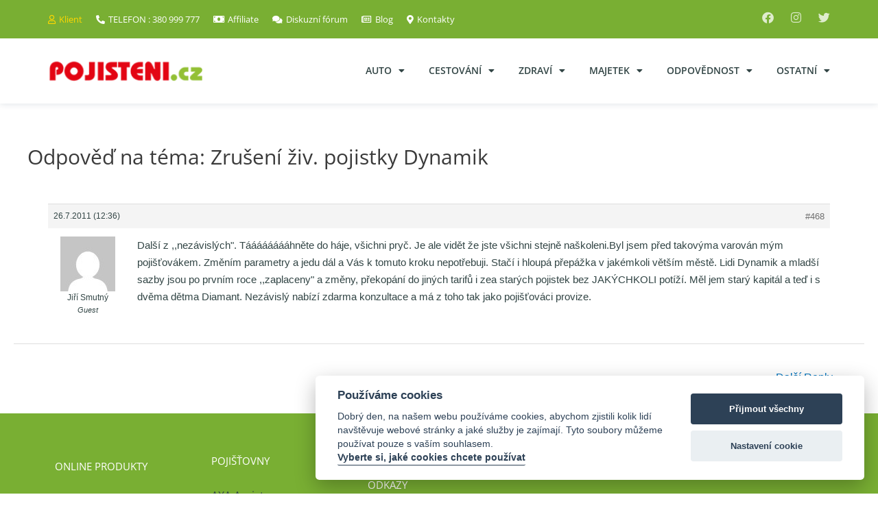

--- FILE ---
content_type: text/html; charset=UTF-8
request_url: https://www.pojisteni.cz/reply/468
body_size: 25124
content:
<!DOCTYPE html>
<html lang="cs">
<head>
<link rel="dns-prefetch" href="//www.pojisteni-cdn.cz">
<link rel="preconnect" href="https://c.imedia.cz">
<link rel="preconnect" href="https://www.google-analytics.com">
<link rel="preconnect" href="https://www.google.com">

<link rel="dns-prefetch" href="//www.googletagmanager.com/">
<link rel="dns-prefetch" href="//fonts.gstatic.com">
<link rel="dns-prefetch" href="//www.gstatic.com">
<link rel="dns-prefetch" href="//staticxx.facebook.com">
<link rel="dns-prefetch" href="//stats.g.doubleclick.net">
<link rel="dns-prefetch" href="//www.google.cz">
<link rel="dns-prefetch" href="//connect.facebook.net">

<meta charset="UTF-8">
<meta name="viewport" content="width=device-width, initial-scale=1">
<link rel="profile" href="https://gmpg.org/xfn/11">

<meta name='robots' content='index, follow, max-image-preview:large, max-snippet:-1, max-video-preview:-1' />
	<style>img:is([sizes="auto" i], [sizes^="auto," i]) { contain-intrinsic-size: 3000px 1500px }</style>
	<style>
@font-face {
		font-family: "Bitter";
		src: url("https://www.pojisteni-cdn.cz/wp-content/plugins/cestina-pro-wordpress/fonts/bitter-regular-webfont.eot");
		src: url("https://www.pojisteni-cdn.cz/wp-content/plugins/cestina-pro-wordpress/fonts/bitter-regular-webfont.eot?#iefix") format("embedded-opentype"),
				 url("https://www.pojisteni-cdn.cz/wp-content/plugins/cestina-pro-wordpress/fonts/bitter-regular-webfont.woff") format("woff"),
				 url("https://www.pojisteni-cdn.cz/wp-content/plugins/cestina-pro-wordpress/fonts/bitter-regular-webfont.ttf") format("truetype");
		font-weight: normal;
		font-style: normal;
}
@font-face {
		font-family: "Bitter";
		src: url("https://www.pojisteni-cdn.cz/wp-content/plugins/cestina-pro-wordpress/fonts/bitter-bold-webfont.eot");
		src: url("https://www.pojisteni-cdn.cz/wp-content/plugins/cestina-pro-wordpress/fonts/bitter-bold-webfont.eot?#iefix") format("embedded-opentype"),
				 url("https://www.pojisteni-cdn.cz/wp-content/plugins/cestina-pro-wordpress/fonts/bitter-bold-webfont.woff") format("woff"),
				 url("https://www.pojisteni-cdn.cz/wp-content/plugins/cestina-pro-wordpress/fonts/bitter-bold-webfont.ttf") format("truetype");
		font-weight: bold;
		font-style: normal;
}
</style>
	<!-- This site is optimized with the Yoast SEO plugin v26.1.1 - https://yoast.com/wordpress/plugins/seo/ -->
	<title>- Pojištění.cz</title>
	<link rel="canonical" href="https://www.pojisteni.cz/reply/468" />
	<meta property="og:locale" content="cs_CZ" />
	<meta property="og:type" content="article" />
	<meta property="og:title" content="- Pojištění.cz" />
	<meta property="og:description" content="Další z ,,nezávislých&quot;. Tááááááááhněte do háje, všichni pryč. Je ale vidět že jste všichni stejně naškoleni.Byl jsem před takovýma varován mým pojišťovákem. Změním parametry a jedu dál a Vás k tomuto kroku nepotřebuji. Stačí i hloupá přepážka v jakémkoli větším městě. Lidi Dynamik a mladší sazby jsou po prvním roce ,,zaplaceny&quot; a změny, překopání do &hellip; Odpověď na téma: Zrušení živ. pojistky Dynamik Pokračovat ve čtení &raquo;" />
	<meta property="og:url" content="https://www.pojisteni.cz/reply/468" />
	<meta property="og:site_name" content="Pojištění.cz" />
	<meta property="article:publisher" content="https://www.facebook.com/pages/Poji%c5%a1t%c4%9bn%c3%adcz/103785486889" />
	<meta property="article:modified_time" content="2015-02-26T13:14:40+00:00" />
	<meta property="og:image" content="https://www.pojisteni-cdn.cz/wp-content/uploads/2021/02/1200x628-homepage.png" />
	<meta property="og:image:width" content="1200" />
	<meta property="og:image:height" content="628" />
	<meta property="og:image:type" content="image/png" />
	<meta name="twitter:label1" content="Odhadovaná doba čtení" />
	<meta name="twitter:data1" content="1 minuta" />
	<script type="application/ld+json" class="yoast-schema-graph">{"@context":"https://schema.org","@graph":[{"@type":"WebPage","@id":"https://www.pojisteni.cz/reply/468","url":"https://www.pojisteni.cz/reply/468","name":"- Pojištění.cz","isPartOf":{"@id":"https://www.pojisteni.cz/#website"},"datePublished":"2011-07-26T12:36:31+00:00","dateModified":"2015-02-26T13:14:40+00:00","breadcrumb":{"@id":"https://www.pojisteni.cz/reply/468#breadcrumb"},"inLanguage":"cs","potentialAction":[{"@type":"ReadAction","target":["https://www.pojisteni.cz/reply/468"]}]},{"@type":"BreadcrumbList","@id":"https://www.pojisteni.cz/reply/468#breadcrumb","itemListElement":[{"@type":"ListItem","position":1,"name":"Úvod","item":"https://www.pojisteni.cz/"},{"@type":"ListItem","position":2,"name":"Pojištění","item":"https://www.pojisteni.cz/forum/pojisteni"},{"@type":"ListItem","position":3,"name":"Životní pojištění","item":"https://www.pojisteni.cz/forum/pojisteni/zivotni"},{"@type":"ListItem","position":4,"name":"Zrušení živ. pojistky Dynamik","item":"https://www.pojisteni.cz/topic/zruseni-ziv-pojistky-dynamik-463"},{"@type":"ListItem","position":5,"name":"Odpověď na téma: Zrušení živ. pojistky Dynamik"}]},{"@type":"WebSite","@id":"https://www.pojisteni.cz/#website","url":"https://www.pojisteni.cz/","name":"Pojištění.cz","description":"","publisher":{"@id":"https://www.pojisteni.cz/#organization"},"potentialAction":[{"@type":"SearchAction","target":{"@type":"EntryPoint","urlTemplate":"https://www.pojisteni.cz/?s={search_term_string}"},"query-input":{"@type":"PropertyValueSpecification","valueRequired":true,"valueName":"search_term_string"}}],"inLanguage":"cs"},{"@type":"Organization","@id":"https://www.pojisteni.cz/#organization","name":"Pojištění.cz","url":"https://www.pojisteni.cz/","logo":{"@type":"ImageObject","inLanguage":"cs","@id":"https://www.pojisteni.cz/#/schema/logo/image/","url":"https://www.pojisteni-cdn.cz/wp-content/uploads/2017/01/logo-220.png","contentUrl":"https://www.pojisteni-cdn.cz/wp-content/uploads/2017/01/logo-220.png","width":214,"height":33,"caption":"Pojištění.cz"},"image":{"@id":"https://www.pojisteni.cz/#/schema/logo/image/"},"sameAs":["https://www.facebook.com/pages/Pojištěnícz/103785486889","https://x.com/PojisteniOnline"]}]}</script>
	<!-- / Yoast SEO plugin. -->


<link rel='dns-prefetch' href='//fonts.googleapis.com' />
<link rel="alternate" type="application/rss+xml" title="Pojištění.cz &raquo; RSS zdroj" href="https://www.pojisteni.cz/feed" />
<link rel="alternate" type="application/rss+xml" title="Pojištění.cz &raquo; RSS komentářů" href="https://www.pojisteni.cz/comments/feed" />
<script>
window._wpemojiSettings = {"baseUrl":"https:\/\/s.w.org\/images\/core\/emoji\/16.0.1\/72x72\/","ext":".png","svgUrl":"https:\/\/s.w.org\/images\/core\/emoji\/16.0.1\/svg\/","svgExt":".svg","source":{"concatemoji":"https:\/\/www.pojisteni.cz\/wp-includes\/js\/wp-emoji-release.min.js?ver=6.8.3"}};
/*! This file is auto-generated */
!function(s,n){var o,i,e;function c(e){try{var t={supportTests:e,timestamp:(new Date).valueOf()};sessionStorage.setItem(o,JSON.stringify(t))}catch(e){}}function p(e,t,n){e.clearRect(0,0,e.canvas.width,e.canvas.height),e.fillText(t,0,0);var t=new Uint32Array(e.getImageData(0,0,e.canvas.width,e.canvas.height).data),a=(e.clearRect(0,0,e.canvas.width,e.canvas.height),e.fillText(n,0,0),new Uint32Array(e.getImageData(0,0,e.canvas.width,e.canvas.height).data));return t.every(function(e,t){return e===a[t]})}function u(e,t){e.clearRect(0,0,e.canvas.width,e.canvas.height),e.fillText(t,0,0);for(var n=e.getImageData(16,16,1,1),a=0;a<n.data.length;a++)if(0!==n.data[a])return!1;return!0}function f(e,t,n,a){switch(t){case"flag":return n(e,"\ud83c\udff3\ufe0f\u200d\u26a7\ufe0f","\ud83c\udff3\ufe0f\u200b\u26a7\ufe0f")?!1:!n(e,"\ud83c\udde8\ud83c\uddf6","\ud83c\udde8\u200b\ud83c\uddf6")&&!n(e,"\ud83c\udff4\udb40\udc67\udb40\udc62\udb40\udc65\udb40\udc6e\udb40\udc67\udb40\udc7f","\ud83c\udff4\u200b\udb40\udc67\u200b\udb40\udc62\u200b\udb40\udc65\u200b\udb40\udc6e\u200b\udb40\udc67\u200b\udb40\udc7f");case"emoji":return!a(e,"\ud83e\udedf")}return!1}function g(e,t,n,a){var r="undefined"!=typeof WorkerGlobalScope&&self instanceof WorkerGlobalScope?new OffscreenCanvas(300,150):s.createElement("canvas"),o=r.getContext("2d",{willReadFrequently:!0}),i=(o.textBaseline="top",o.font="600 32px Arial",{});return e.forEach(function(e){i[e]=t(o,e,n,a)}),i}function t(e){var t=s.createElement("script");t.src=e,t.defer=!0,s.head.appendChild(t)}"undefined"!=typeof Promise&&(o="wpEmojiSettingsSupports",i=["flag","emoji"],n.supports={everything:!0,everythingExceptFlag:!0},e=new Promise(function(e){s.addEventListener("DOMContentLoaded",e,{once:!0})}),new Promise(function(t){var n=function(){try{var e=JSON.parse(sessionStorage.getItem(o));if("object"==typeof e&&"number"==typeof e.timestamp&&(new Date).valueOf()<e.timestamp+604800&&"object"==typeof e.supportTests)return e.supportTests}catch(e){}return null}();if(!n){if("undefined"!=typeof Worker&&"undefined"!=typeof OffscreenCanvas&&"undefined"!=typeof URL&&URL.createObjectURL&&"undefined"!=typeof Blob)try{var e="postMessage("+g.toString()+"("+[JSON.stringify(i),f.toString(),p.toString(),u.toString()].join(",")+"));",a=new Blob([e],{type:"text/javascript"}),r=new Worker(URL.createObjectURL(a),{name:"wpTestEmojiSupports"});return void(r.onmessage=function(e){c(n=e.data),r.terminate(),t(n)})}catch(e){}c(n=g(i,f,p,u))}t(n)}).then(function(e){for(var t in e)n.supports[t]=e[t],n.supports.everything=n.supports.everything&&n.supports[t],"flag"!==t&&(n.supports.everythingExceptFlag=n.supports.everythingExceptFlag&&n.supports[t]);n.supports.everythingExceptFlag=n.supports.everythingExceptFlag&&!n.supports.flag,n.DOMReady=!1,n.readyCallback=function(){n.DOMReady=!0}}).then(function(){return e}).then(function(){var e;n.supports.everything||(n.readyCallback(),(e=n.source||{}).concatemoji?t(e.concatemoji):e.wpemoji&&e.twemoji&&(t(e.twemoji),t(e.wpemoji)))}))}((window,document),window._wpemojiSettings);
</script>
<link rel='stylesheet' id='astra-theme-css-css' href='https://www.pojisteni-cdn.cz/wp-content/themes/astra/assets/css/minified/style.min.css?ver=4.1.4' media='all' />
<style id='astra-theme-css-inline-css'>
.ast-no-sidebar .entry-content .alignfull {margin-left: calc( -50vw + 50%);margin-right: calc( -50vw + 50%);max-width: 100vw;width: 100vw;}.ast-no-sidebar .entry-content .alignwide {margin-left: calc(-41vw + 50%);margin-right: calc(-41vw + 50%);max-width: unset;width: unset;}.ast-no-sidebar .entry-content .alignfull .alignfull,.ast-no-sidebar .entry-content .alignfull .alignwide,.ast-no-sidebar .entry-content .alignwide .alignfull,.ast-no-sidebar .entry-content .alignwide .alignwide,.ast-no-sidebar .entry-content .wp-block-column .alignfull,.ast-no-sidebar .entry-content .wp-block-column .alignwide{width: 100%;margin-left: auto;margin-right: auto;}.wp-block-gallery,.blocks-gallery-grid {margin: 0;}.wp-block-separator {max-width: 100px;}.wp-block-separator.is-style-wide,.wp-block-separator.is-style-dots {max-width: none;}.entry-content .has-2-columns .wp-block-column:first-child {padding-right: 10px;}.entry-content .has-2-columns .wp-block-column:last-child {padding-left: 10px;}@media (max-width: 782px) {.entry-content .wp-block-columns .wp-block-column {flex-basis: 100%;}.entry-content .has-2-columns .wp-block-column:first-child {padding-right: 0;}.entry-content .has-2-columns .wp-block-column:last-child {padding-left: 0;}}body .entry-content .wp-block-latest-posts {margin-left: 0;}body .entry-content .wp-block-latest-posts li {list-style: none;}.ast-no-sidebar .ast-container .entry-content .wp-block-latest-posts {margin-left: 0;}.ast-header-break-point .entry-content .alignwide {margin-left: auto;margin-right: auto;}.entry-content .blocks-gallery-item img {margin-bottom: auto;}.wp-block-pullquote {border-top: 4px solid #555d66;border-bottom: 4px solid #555d66;color: #40464d;}:root{--ast-container-default-xlg-padding:6.67em;--ast-container-default-lg-padding:5.67em;--ast-container-default-slg-padding:4.34em;--ast-container-default-md-padding:3.34em;--ast-container-default-sm-padding:6.67em;--ast-container-default-xs-padding:2.4em;--ast-container-default-xxs-padding:1.4em;--ast-code-block-background:#EEEEEE;--ast-comment-inputs-background:#FAFAFA;}html{font-size:93.75%;}a,.page-title{color:#0274be;}a:hover,a:focus{color:#3a3a3a;}body,button,input,select,textarea,.ast-button,.ast-custom-button{font-family:-apple-system,BlinkMacSystemFont,Segoe UI,Roboto,Oxygen-Sans,Ubuntu,Cantarell,Helvetica Neue,sans-serif;font-weight:inherit;font-size:15px;font-size:1rem;}blockquote{color:#000000;}h1,.entry-content h1,h2,.entry-content h2,h3,.entry-content h3,h4,.entry-content h4,h5,.entry-content h5,h6,.entry-content h6,.site-title,.site-title a{font-family:'Open Sans',sans-serif;font-weight:400;}.site-title{font-size:35px;font-size:2.3333333333333rem;display:block;}.site-header .site-description{font-size:15px;font-size:1rem;display:none;}.entry-title{font-size:40px;font-size:2.6666666666667rem;}h1,.entry-content h1{font-size:40px;font-size:2.6666666666667rem;font-weight:400;font-family:'Open Sans',sans-serif;}h2,.entry-content h2{font-size:30px;font-size:2rem;font-weight:400;font-family:'Open Sans',sans-serif;}h3,.entry-content h3{font-size:25px;font-size:1.6666666666667rem;font-weight:400;font-family:'Open Sans',sans-serif;}h4,.entry-content h4{font-size:20px;font-size:1.3333333333333rem;line-height:1.2em;font-family:'Open Sans',sans-serif;}h5,.entry-content h5{font-size:18px;font-size:1.2rem;line-height:1.2em;font-family:'Open Sans',sans-serif;}h6,.entry-content h6{font-size:15px;font-size:1rem;line-height:1.25em;font-family:'Open Sans',sans-serif;}::selection{background-color:#0274be;color:#ffffff;}body,h1,.entry-title a,.entry-content h1,h2,.entry-content h2,h3,.entry-content h3,h4,.entry-content h4,h5,.entry-content h5,h6,.entry-content h6{color:#3a3a3a;}.tagcloud a:hover,.tagcloud a:focus,.tagcloud a.current-item{color:#ffffff;border-color:#0274be;background-color:#0274be;}input:focus,input[type="text"]:focus,input[type="email"]:focus,input[type="url"]:focus,input[type="password"]:focus,input[type="reset"]:focus,input[type="search"]:focus,textarea:focus{border-color:#0274be;}input[type="radio"]:checked,input[type=reset],input[type="checkbox"]:checked,input[type="checkbox"]:hover:checked,input[type="checkbox"]:focus:checked,input[type=range]::-webkit-slider-thumb{border-color:#0274be;background-color:#0274be;box-shadow:none;}.site-footer a:hover + .post-count,.site-footer a:focus + .post-count{background:#0274be;border-color:#0274be;}.single .nav-links .nav-previous,.single .nav-links .nav-next{color:#0274be;}.entry-meta,.entry-meta *{line-height:1.45;color:#0274be;}.entry-meta a:hover,.entry-meta a:hover *,.entry-meta a:focus,.entry-meta a:focus *,.page-links > .page-link,.page-links .page-link:hover,.post-navigation a:hover{color:#3a3a3a;}#cat option,.secondary .calendar_wrap thead a,.secondary .calendar_wrap thead a:visited{color:#0274be;}.secondary .calendar_wrap #today,.ast-progress-val span{background:#0274be;}.secondary a:hover + .post-count,.secondary a:focus + .post-count{background:#0274be;border-color:#0274be;}.calendar_wrap #today > a{color:#ffffff;}.page-links .page-link,.single .post-navigation a{color:#0274be;}.widget-title{font-size:21px;font-size:1.4rem;color:#3a3a3a;}a:focus-visible,.ast-menu-toggle:focus-visible,.site .skip-link:focus-visible,.wp-block-loginout input:focus-visible,.wp-block-search.wp-block-search__button-inside .wp-block-search__inside-wrapper,.ast-header-navigation-arrow:focus-visible{outline-style:dotted;outline-color:inherit;outline-width:thin;border-color:transparent;}input:focus,input[type="text"]:focus,input[type="email"]:focus,input[type="url"]:focus,input[type="password"]:focus,input[type="reset"]:focus,input[type="search"]:focus,textarea:focus,.wp-block-search__input:focus,[data-section="section-header-mobile-trigger"] .ast-button-wrap .ast-mobile-menu-trigger-minimal:focus,.ast-mobile-popup-drawer.active .menu-toggle-close:focus,.woocommerce-ordering select.orderby:focus,#ast-scroll-top:focus,.woocommerce a.add_to_cart_button:focus,.woocommerce .button.single_add_to_cart_button:focus{border-style:dotted;border-color:inherit;border-width:thin;outline-color:transparent;}.main-header-menu .menu-link,.ast-header-custom-item a{color:#3a3a3a;}.main-header-menu .menu-item:hover > .menu-link,.main-header-menu .menu-item:hover > .ast-menu-toggle,.main-header-menu .ast-masthead-custom-menu-items a:hover,.main-header-menu .menu-item.focus > .menu-link,.main-header-menu .menu-item.focus > .ast-menu-toggle,.main-header-menu .current-menu-item > .menu-link,.main-header-menu .current-menu-ancestor > .menu-link,.main-header-menu .current-menu-item > .ast-menu-toggle,.main-header-menu .current-menu-ancestor > .ast-menu-toggle{color:#0274be;}.header-main-layout-3 .ast-main-header-bar-alignment{margin-right:auto;}.header-main-layout-2 .site-header-section-left .ast-site-identity{text-align:left;}.ast-logo-title-inline .site-logo-img{padding-right:1em;}.site-logo-img img{ transition:all 0.2s linear;}.ast-header-break-point .ast-mobile-menu-buttons-minimal.menu-toggle{background:transparent;color:#0274be;}.ast-header-break-point .ast-mobile-menu-buttons-outline.menu-toggle{background:transparent;border:1px solid #0274be;color:#0274be;}.ast-header-break-point .ast-mobile-menu-buttons-fill.menu-toggle{background:#0274be;}.ast-page-builder-template .hentry {margin: 0;}.ast-page-builder-template .site-content > .ast-container {max-width: 100%;padding: 0;}.ast-page-builder-template .site-content #primary {padding: 0;margin: 0;}.ast-page-builder-template .no-results {text-align: center;margin: 4em auto;}.ast-page-builder-template .ast-pagination {padding: 2em;}.ast-page-builder-template .entry-header.ast-no-title.ast-no-thumbnail {margin-top: 0;}.ast-page-builder-template .entry-header.ast-header-without-markup {margin-top: 0;margin-bottom: 0;}.ast-page-builder-template .entry-header.ast-no-title.ast-no-meta {margin-bottom: 0;}.ast-page-builder-template.single .post-navigation {padding-bottom: 2em;}.ast-page-builder-template.single-post .site-content > .ast-container {max-width: 100%;}.ast-page-builder-template .entry-header {margin-top: 4em;margin-left: auto;margin-right: auto;padding-left: 20px;padding-right: 20px;}.single.ast-page-builder-template .entry-header {padding-left: 20px;padding-right: 20px;}.ast-page-builder-template .ast-archive-description {margin: 4em auto 0;padding-left: 20px;padding-right: 20px;}.ast-page-builder-template.ast-no-sidebar .entry-content .alignwide {margin-left: 0;margin-right: 0;}.footer-adv .footer-adv-overlay{border-top-style:solid;border-top-color:#7a7a7a;}.wp-block-buttons.aligncenter{justify-content:center;}@media (max-width:782px){.entry-content .wp-block-columns .wp-block-column{margin-left:0px;}}.wp-block-image.aligncenter{margin-left:auto;margin-right:auto;}.wp-block-table.aligncenter{margin-left:auto;margin-right:auto;}@media (max-width:768px){.ast-separate-container #primary,.ast-separate-container #secondary{padding:1.5em 0;}#primary,#secondary{padding:1.5em 0;margin:0;}.ast-left-sidebar #content > .ast-container{display:flex;flex-direction:column-reverse;width:100%;}.ast-separate-container .ast-article-post,.ast-separate-container .ast-article-single{padding:1.5em 2.14em;}.ast-author-box img.avatar{margin:20px 0 0 0;}}@media (min-width:769px){.ast-separate-container.ast-right-sidebar #primary,.ast-separate-container.ast-left-sidebar #primary{border:0;}.search-no-results.ast-separate-container #primary{margin-bottom:4em;}}.wp-block-button .wp-block-button__link{color:#ffffff;}.wp-block-button .wp-block-button__link:hover,.wp-block-button .wp-block-button__link:focus{color:#ffffff;background-color:#3a3a3a;border-color:#3a3a3a;}.elementor-widget-heading h4.elementor-heading-title{line-height:1.2em;}.elementor-widget-heading h5.elementor-heading-title{line-height:1.2em;}.elementor-widget-heading h6.elementor-heading-title{line-height:1.25em;}.wp-block-button .wp-block-button__link{border-top-width:0;border-right-width:0;border-left-width:0;border-bottom-width:0;border-color:#0274be;background-color:#0274be;color:#ffffff;font-family:inherit;font-weight:inherit;line-height:1em;border-top-left-radius:2px;border-top-right-radius:2px;border-bottom-right-radius:2px;border-bottom-left-radius:2px;padding-top:10px;padding-right:40px;padding-bottom:10px;padding-left:40px;}.menu-toggle,button,.ast-button,.ast-custom-button,.button,input#submit,input[type="button"],input[type="submit"],input[type="reset"]{border-style:solid;border-top-width:0;border-right-width:0;border-left-width:0;border-bottom-width:0;color:#ffffff;border-color:#0274be;background-color:#0274be;padding-top:10px;padding-right:40px;padding-bottom:10px;padding-left:40px;font-family:inherit;font-weight:inherit;line-height:1em;border-top-left-radius:2px;border-top-right-radius:2px;border-bottom-right-radius:2px;border-bottom-left-radius:2px;}button:focus,.menu-toggle:hover,button:hover,.ast-button:hover,.ast-custom-button:hover .button:hover,.ast-custom-button:hover ,input[type=reset]:hover,input[type=reset]:focus,input#submit:hover,input#submit:focus,input[type="button"]:hover,input[type="button"]:focus,input[type="submit"]:hover,input[type="submit"]:focus{color:#ffffff;background-color:#3a3a3a;border-color:#3a3a3a;}@media (max-width:768px){.ast-mobile-header-stack .main-header-bar .ast-search-menu-icon{display:inline-block;}.ast-header-break-point.ast-header-custom-item-outside .ast-mobile-header-stack .main-header-bar .ast-search-icon{margin:0;}.ast-comment-avatar-wrap img{max-width:2.5em;}.ast-separate-container .ast-comment-list li.depth-1{padding:1.5em 2.14em;}.ast-separate-container .comment-respond{padding:2em 2.14em;}.ast-comment-meta{padding:0 1.8888em 1.3333em;}}@media (min-width:544px){.ast-container{max-width:100%;}}@media (max-width:544px){.ast-separate-container .ast-article-post,.ast-separate-container .ast-article-single,.ast-separate-container .comments-title,.ast-separate-container .ast-archive-description{padding:1.5em 1em;}.ast-separate-container #content .ast-container{padding-left:0.54em;padding-right:0.54em;}.ast-separate-container .ast-comment-list li.depth-1{padding:1.5em 1em;margin-bottom:1.5em;}.ast-separate-container .ast-comment-list .bypostauthor{padding:.5em;}.ast-search-menu-icon.ast-dropdown-active .search-field{width:170px;}.site-branding img,.site-header .site-logo-img .custom-logo-link img{max-width:100%;}}@media (min-width:545px){.ast-page-builder-template .comments-area,.single.ast-page-builder-template .entry-header,.single.ast-page-builder-template .post-navigation,.single.ast-page-builder-template .ast-single-related-posts-container{max-width:1240px;margin-left:auto;margin-right:auto;}}.ast-no-sidebar.ast-separate-container .entry-content .alignfull {margin-left: -6.67em;margin-right: -6.67em;width: auto;}@media (max-width: 1200px) {.ast-no-sidebar.ast-separate-container .entry-content .alignfull {margin-left: -2.4em;margin-right: -2.4em;}}@media (max-width: 768px) {.ast-no-sidebar.ast-separate-container .entry-content .alignfull {margin-left: -2.14em;margin-right: -2.14em;}}@media (max-width: 544px) {.ast-no-sidebar.ast-separate-container .entry-content .alignfull {margin-left: -1em;margin-right: -1em;}}.ast-no-sidebar.ast-separate-container .entry-content .alignwide {margin-left: -20px;margin-right: -20px;}.ast-no-sidebar.ast-separate-container .entry-content .wp-block-column .alignfull,.ast-no-sidebar.ast-separate-container .entry-content .wp-block-column .alignwide {margin-left: auto;margin-right: auto;width: 100%;}@media (max-width:768px){.site-title{display:block;}.site-header .site-description{display:none;}.entry-title{font-size:30px;}h1,.entry-content h1{font-size:30px;}h2,.entry-content h2{font-size:25px;}h3,.entry-content h3{font-size:20px;}}@media (max-width:544px){.site-title{display:block;}.site-header .site-description{display:none;}.entry-title{font-size:30px;}h1,.entry-content h1{font-size:30px;}h2,.entry-content h2{font-size:25px;}h3,.entry-content h3{font-size:20px;}}@media (max-width:768px){html{font-size:85.5%;}}@media (max-width:544px){html{font-size:85.5%;}}@media (min-width:769px){.ast-container{max-width:1240px;}}@font-face {font-family: "Astra";src: url(https://www.pojisteni-cdn.cz/wp-content/themes/astra/assets/fonts/astra.woff) format("woff"),url(https://www.pojisteni-cdn.cz/wp-content/themes/astra/assets/fonts/astra.ttf) format("truetype"),url(https://www.pojisteni-cdn.cz/wp-content/themes/astra/assets/fonts/astra.svg#astra) format("svg");font-weight: normal;font-style: normal;font-display: fallback;}@media (max-width:921px) {.main-header-bar .main-header-bar-navigation{display:none;}}.ast-desktop .main-header-menu.submenu-with-border .sub-menu,.ast-desktop .main-header-menu.submenu-with-border .astra-full-megamenu-wrapper{border-color:#0274be;}.ast-desktop .main-header-menu.submenu-with-border .sub-menu{border-top-width:2px;border-right-width:0px;border-left-width:0px;border-bottom-width:0px;border-style:solid;}.ast-desktop .main-header-menu.submenu-with-border .sub-menu .sub-menu{top:-2px;}.ast-desktop .main-header-menu.submenu-with-border .sub-menu .menu-link,.ast-desktop .main-header-menu.submenu-with-border .children .menu-link{border-bottom-width:0px;border-style:solid;border-color:#eaeaea;}@media (min-width:769px){.main-header-menu .sub-menu .menu-item.ast-left-align-sub-menu:hover > .sub-menu,.main-header-menu .sub-menu .menu-item.ast-left-align-sub-menu.focus > .sub-menu{margin-left:-0px;}}.ast-small-footer{border-top-style:solid;border-top-width:1px;border-top-color:#7a7a7a;}.ast-small-footer-wrap{text-align:center;}.ast-header-break-point.ast-header-custom-item-inside .main-header-bar .main-header-bar-navigation .ast-search-icon {display: none;}.ast-header-break-point.ast-header-custom-item-inside .main-header-bar .ast-search-menu-icon .search-form {padding: 0;display: block;overflow: hidden;}.ast-header-break-point .ast-header-custom-item .widget:last-child {margin-bottom: 1em;}.ast-header-custom-item .widget {margin: 0.5em;display: inline-block;vertical-align: middle;}.ast-header-custom-item .widget p {margin-bottom: 0;}.ast-header-custom-item .widget li {width: auto;}.ast-header-custom-item-inside .button-custom-menu-item .menu-link {display: none;}.ast-header-custom-item-inside.ast-header-break-point .button-custom-menu-item .ast-custom-button-link {display: none;}.ast-header-custom-item-inside.ast-header-break-point .button-custom-menu-item .menu-link {display: block;}.ast-header-break-point.ast-header-custom-item-outside .main-header-bar .ast-search-icon {margin-right: 1em;}.ast-header-break-point.ast-header-custom-item-inside .main-header-bar .ast-search-menu-icon .search-field,.ast-header-break-point.ast-header-custom-item-inside .main-header-bar .ast-search-menu-icon.ast-inline-search .search-field {width: 100%;padding-right: 5.5em;}.ast-header-break-point.ast-header-custom-item-inside .main-header-bar .ast-search-menu-icon .search-submit {display: block;position: absolute;height: 100%;top: 0;right: 0;padding: 0 1em;border-radius: 0;}.ast-header-break-point .ast-header-custom-item .ast-masthead-custom-menu-items {padding-left: 20px;padding-right: 20px;margin-bottom: 1em;margin-top: 1em;}.ast-header-custom-item-inside.ast-header-break-point .button-custom-menu-item {padding-left: 0;padding-right: 0;margin-top: 0;margin-bottom: 0;}.astra-icon-down_arrow::after {content: "\e900";font-family: Astra;}.astra-icon-close::after {content: "\e5cd";font-family: Astra;}.astra-icon-drag_handle::after {content: "\e25d";font-family: Astra;}.astra-icon-format_align_justify::after {content: "\e235";font-family: Astra;}.astra-icon-menu::after {content: "\e5d2";font-family: Astra;}.astra-icon-reorder::after {content: "\e8fe";font-family: Astra;}.astra-icon-search::after {content: "\e8b6";font-family: Astra;}.astra-icon-zoom_in::after {content: "\e56b";font-family: Astra;}.astra-icon-check-circle::after {content: "\e901";font-family: Astra;}.astra-icon-shopping-cart::after {content: "\f07a";font-family: Astra;}.astra-icon-shopping-bag::after {content: "\f290";font-family: Astra;}.astra-icon-shopping-basket::after {content: "\f291";font-family: Astra;}.astra-icon-circle-o::after {content: "\e903";font-family: Astra;}.astra-icon-certificate::after {content: "\e902";font-family: Astra;}blockquote {padding: 1.2em;}:root .has-ast-global-color-0-color{color:var(--ast-global-color-0);}:root .has-ast-global-color-0-background-color{background-color:var(--ast-global-color-0);}:root .wp-block-button .has-ast-global-color-0-color{color:var(--ast-global-color-0);}:root .wp-block-button .has-ast-global-color-0-background-color{background-color:var(--ast-global-color-0);}:root .has-ast-global-color-1-color{color:var(--ast-global-color-1);}:root .has-ast-global-color-1-background-color{background-color:var(--ast-global-color-1);}:root .wp-block-button .has-ast-global-color-1-color{color:var(--ast-global-color-1);}:root .wp-block-button .has-ast-global-color-1-background-color{background-color:var(--ast-global-color-1);}:root .has-ast-global-color-2-color{color:var(--ast-global-color-2);}:root .has-ast-global-color-2-background-color{background-color:var(--ast-global-color-2);}:root .wp-block-button .has-ast-global-color-2-color{color:var(--ast-global-color-2);}:root .wp-block-button .has-ast-global-color-2-background-color{background-color:var(--ast-global-color-2);}:root .has-ast-global-color-3-color{color:var(--ast-global-color-3);}:root .has-ast-global-color-3-background-color{background-color:var(--ast-global-color-3);}:root .wp-block-button .has-ast-global-color-3-color{color:var(--ast-global-color-3);}:root .wp-block-button .has-ast-global-color-3-background-color{background-color:var(--ast-global-color-3);}:root .has-ast-global-color-4-color{color:var(--ast-global-color-4);}:root .has-ast-global-color-4-background-color{background-color:var(--ast-global-color-4);}:root .wp-block-button .has-ast-global-color-4-color{color:var(--ast-global-color-4);}:root .wp-block-button .has-ast-global-color-4-background-color{background-color:var(--ast-global-color-4);}:root .has-ast-global-color-5-color{color:var(--ast-global-color-5);}:root .has-ast-global-color-5-background-color{background-color:var(--ast-global-color-5);}:root .wp-block-button .has-ast-global-color-5-color{color:var(--ast-global-color-5);}:root .wp-block-button .has-ast-global-color-5-background-color{background-color:var(--ast-global-color-5);}:root .has-ast-global-color-6-color{color:var(--ast-global-color-6);}:root .has-ast-global-color-6-background-color{background-color:var(--ast-global-color-6);}:root .wp-block-button .has-ast-global-color-6-color{color:var(--ast-global-color-6);}:root .wp-block-button .has-ast-global-color-6-background-color{background-color:var(--ast-global-color-6);}:root .has-ast-global-color-7-color{color:var(--ast-global-color-7);}:root .has-ast-global-color-7-background-color{background-color:var(--ast-global-color-7);}:root .wp-block-button .has-ast-global-color-7-color{color:var(--ast-global-color-7);}:root .wp-block-button .has-ast-global-color-7-background-color{background-color:var(--ast-global-color-7);}:root .has-ast-global-color-8-color{color:var(--ast-global-color-8);}:root .has-ast-global-color-8-background-color{background-color:var(--ast-global-color-8);}:root .wp-block-button .has-ast-global-color-8-color{color:var(--ast-global-color-8);}:root .wp-block-button .has-ast-global-color-8-background-color{background-color:var(--ast-global-color-8);}:root{--ast-global-color-0:#0170B9;--ast-global-color-1:#3a3a3a;--ast-global-color-2:#3a3a3a;--ast-global-color-3:#4B4F58;--ast-global-color-4:#F5F5F5;--ast-global-color-5:#FFFFFF;--ast-global-color-6:#E5E5E5;--ast-global-color-7:#424242;--ast-global-color-8:#000000;}:root {--ast-border-color : #dddddd;}.ast-single-entry-banner {-js-display: flex;display: flex;flex-direction: column;justify-content: center;text-align: center;position: relative;background: #eeeeee;}.ast-single-entry-banner[data-banner-layout="layout-1"] {max-width: 1200px;background: inherit;padding: 20px 0;}.ast-single-entry-banner[data-banner-width-type="custom"] {margin: 0 auto;width: 100%;}.ast-single-entry-banner + .site-content .entry-header {margin-bottom: 0;}header.entry-header .entry-title{font-size:30px;font-size:2rem;}header.entry-header > *:not(:last-child){margin-bottom:10px;}.ast-archive-entry-banner {-js-display: flex;display: flex;flex-direction: column;justify-content: center;text-align: center;position: relative;background: #eeeeee;}.ast-archive-entry-banner[data-banner-width-type="custom"] {margin: 0 auto;width: 100%;}.ast-archive-entry-banner[data-banner-layout="layout-1"] {background: inherit;padding: 20px 0;text-align: left;}body.archive .ast-archive-description{max-width:1200px;width:100%;text-align:left;padding-top:3em;padding-right:3em;padding-bottom:3em;padding-left:3em;}body.archive .ast-archive-description .ast-archive-title,body.archive .ast-archive-description .ast-archive-title *{font-size:40px;font-size:2.6666666666667rem;}body.archive .ast-archive-description > *:not(:last-child){margin-bottom:10px;}@media (max-width:768px){body.archive .ast-archive-description{text-align:left;}}@media (max-width:544px){body.archive .ast-archive-description{text-align:left;}}.ast-breadcrumbs .trail-browse,.ast-breadcrumbs .trail-items,.ast-breadcrumbs .trail-items li{display:inline-block;margin:0;padding:0;border:none;background:inherit;text-indent:0;text-decoration:none;}.ast-breadcrumbs .trail-browse{font-size:inherit;font-style:inherit;font-weight:inherit;color:inherit;}.ast-breadcrumbs .trail-items{list-style:none;}.trail-items li::after{padding:0 0.3em;content:"\00bb";}.trail-items li:last-of-type::after{display:none;}.elementor-template-full-width .ast-container{display:block;}@media (max-width:544px){.elementor-element .elementor-wc-products .woocommerce[class*="columns-"] ul.products li.product{width:auto;margin:0;}.elementor-element .woocommerce .woocommerce-result-count{float:none;}}.ast-header-break-point .main-header-bar{border-bottom-width:1px;}@media (min-width:769px){.main-header-bar{border-bottom-width:1px;}}.main-header-menu .menu-item, #astra-footer-menu .menu-item, .main-header-bar .ast-masthead-custom-menu-items{-js-display:flex;display:flex;-webkit-box-pack:center;-webkit-justify-content:center;-moz-box-pack:center;-ms-flex-pack:center;justify-content:center;-webkit-box-orient:vertical;-webkit-box-direction:normal;-webkit-flex-direction:column;-moz-box-orient:vertical;-moz-box-direction:normal;-ms-flex-direction:column;flex-direction:column;}.main-header-menu > .menu-item > .menu-link, #astra-footer-menu > .menu-item > .menu-link{height:100%;-webkit-box-align:center;-webkit-align-items:center;-moz-box-align:center;-ms-flex-align:center;align-items:center;-js-display:flex;display:flex;}.ast-primary-menu-disabled .main-header-bar .ast-masthead-custom-menu-items{flex:unset;}.main-header-menu .sub-menu .menu-item.menu-item-has-children > .menu-link:after{position:absolute;right:1em;top:50%;transform:translate(0,-50%) rotate(270deg);}.ast-header-break-point .main-header-bar .main-header-bar-navigation .page_item_has_children > .ast-menu-toggle::before, .ast-header-break-point .main-header-bar .main-header-bar-navigation .menu-item-has-children > .ast-menu-toggle::before, .ast-mobile-popup-drawer .main-header-bar-navigation .menu-item-has-children>.ast-menu-toggle::before, .ast-header-break-point .ast-mobile-header-wrap .main-header-bar-navigation .menu-item-has-children > .ast-menu-toggle::before{font-weight:bold;content:"\e900";font-family:Astra;text-decoration:inherit;display:inline-block;}.ast-header-break-point .main-navigation ul.sub-menu .menu-item .menu-link:before{content:"\e900";font-family:Astra;font-size:.65em;text-decoration:inherit;display:inline-block;transform:translate(0, -2px) rotateZ(270deg);margin-right:5px;}.widget_search .search-form:after{font-family:Astra;font-size:1.2em;font-weight:normal;content:"\e8b6";position:absolute;top:50%;right:15px;transform:translate(0, -50%);}.astra-search-icon::before{content:"\e8b6";font-family:Astra;font-style:normal;font-weight:normal;text-decoration:inherit;text-align:center;-webkit-font-smoothing:antialiased;-moz-osx-font-smoothing:grayscale;z-index:3;}.main-header-bar .main-header-bar-navigation .page_item_has_children > a:after, .main-header-bar .main-header-bar-navigation .menu-item-has-children > a:after, .menu-item-has-children .ast-header-navigation-arrow:after{content:"\e900";display:inline-block;font-family:Astra;font-size:.6rem;font-weight:bold;text-rendering:auto;-webkit-font-smoothing:antialiased;-moz-osx-font-smoothing:grayscale;margin-left:10px;line-height:normal;}.menu-item-has-children .sub-menu .ast-header-navigation-arrow:after{margin-left:0;}.ast-mobile-popup-drawer .main-header-bar-navigation .ast-submenu-expanded>.ast-menu-toggle::before{transform:rotateX(180deg);}.ast-header-break-point .main-header-bar-navigation .menu-item-has-children > .menu-link:after{display:none;}.ast-separate-container .blog-layout-1, .ast-separate-container .blog-layout-2, .ast-separate-container .blog-layout-3{background-color:transparent;background-image:none;}.ast-separate-container .ast-article-post{background-color:var(--ast-global-color-5);;}@media (max-width:768px){.ast-separate-container .ast-article-post{background-color:var(--ast-global-color-5);;}}@media (max-width:544px){.ast-separate-container .ast-article-post{background-color:var(--ast-global-color-5);;}}.ast-separate-container .ast-article-single:not(.ast-related-post), .ast-separate-container .comments-area .comment-respond,.ast-separate-container .comments-area .ast-comment-list li, .ast-separate-container .ast-woocommerce-container, .ast-separate-container .error-404, .ast-separate-container .no-results, .single.ast-separate-container  .ast-author-meta, .ast-separate-container .related-posts-title-wrapper, .ast-separate-container.ast-two-container #secondary .widget,.ast-separate-container .comments-count-wrapper, .ast-box-layout.ast-plain-container .site-content,.ast-padded-layout.ast-plain-container .site-content, .ast-separate-container .comments-area .comments-title, .ast-narrow-container .site-content{background-color:var(--ast-global-color-5);;}@media (max-width:768px){.ast-separate-container .ast-article-single:not(.ast-related-post), .ast-separate-container .comments-area .comment-respond,.ast-separate-container .comments-area .ast-comment-list li, .ast-separate-container .ast-woocommerce-container, .ast-separate-container .error-404, .ast-separate-container .no-results, .single.ast-separate-container  .ast-author-meta, .ast-separate-container .related-posts-title-wrapper, .ast-separate-container.ast-two-container #secondary .widget,.ast-separate-container .comments-count-wrapper, .ast-box-layout.ast-plain-container .site-content,.ast-padded-layout.ast-plain-container .site-content, .ast-separate-container .comments-area .comments-title, .ast-narrow-container .site-content{background-color:var(--ast-global-color-5);;}}@media (max-width:544px){.ast-separate-container .ast-article-single:not(.ast-related-post), .ast-separate-container .comments-area .comment-respond,.ast-separate-container .comments-area .ast-comment-list li, .ast-separate-container .ast-woocommerce-container, .ast-separate-container .error-404, .ast-separate-container .no-results, .single.ast-separate-container  .ast-author-meta, .ast-separate-container .related-posts-title-wrapper, .ast-separate-container.ast-two-container #secondary .widget,.ast-separate-container .comments-count-wrapper, .ast-box-layout.ast-plain-container .site-content,.ast-padded-layout.ast-plain-container .site-content, .ast-separate-container .comments-area .comments-title, .ast-narrow-container .site-content{background-color:var(--ast-global-color-5);;}}:root{--e-global-color-astglobalcolor0:#0170B9;--e-global-color-astglobalcolor1:#3a3a3a;--e-global-color-astglobalcolor2:#3a3a3a;--e-global-color-astglobalcolor3:#4B4F58;--e-global-color-astglobalcolor4:#F5F5F5;--e-global-color-astglobalcolor5:#FFFFFF;--e-global-color-astglobalcolor6:#E5E5E5;--e-global-color-astglobalcolor7:#424242;--e-global-color-astglobalcolor8:#000000;}
</style>
<link rel='stylesheet' id='astra-google-fonts-css' href='https://fonts.googleapis.com/css?family=Open+Sans%3A400%2C&#038;display=fallback&#038;ver=4.1.4' media='all' />
<link rel='stylesheet' id='astra-menu-animation-css' href='https://www.pojisteni-cdn.cz/wp-content/themes/astra/assets/css/minified/menu-animation.min.css?ver=4.1.4' media='all' />
<style id='wp-emoji-styles-inline-css'>

	img.wp-smiley, img.emoji {
		display: inline !important;
		border: none !important;
		box-shadow: none !important;
		height: 1em !important;
		width: 1em !important;
		margin: 0 0.07em !important;
		vertical-align: -0.1em !important;
		background: none !important;
		padding: 0 !important;
	}
</style>
<link rel='stylesheet' id='wp-block-library-css' href='https://www.pojisteni-cdn.cz/wp-includes/css/dist/block-library/style.min.css?ver=6.8.3' media='all' />
<style id='global-styles-inline-css'>
:root{--wp--preset--aspect-ratio--square: 1;--wp--preset--aspect-ratio--4-3: 4/3;--wp--preset--aspect-ratio--3-4: 3/4;--wp--preset--aspect-ratio--3-2: 3/2;--wp--preset--aspect-ratio--2-3: 2/3;--wp--preset--aspect-ratio--16-9: 16/9;--wp--preset--aspect-ratio--9-16: 9/16;--wp--preset--color--black: #000000;--wp--preset--color--cyan-bluish-gray: #abb8c3;--wp--preset--color--white: #ffffff;--wp--preset--color--pale-pink: #f78da7;--wp--preset--color--vivid-red: #cf2e2e;--wp--preset--color--luminous-vivid-orange: #ff6900;--wp--preset--color--luminous-vivid-amber: #fcb900;--wp--preset--color--light-green-cyan: #7bdcb5;--wp--preset--color--vivid-green-cyan: #00d084;--wp--preset--color--pale-cyan-blue: #8ed1fc;--wp--preset--color--vivid-cyan-blue: #0693e3;--wp--preset--color--vivid-purple: #9b51e0;--wp--preset--color--ast-global-color-0: var(--ast-global-color-0);--wp--preset--color--ast-global-color-1: var(--ast-global-color-1);--wp--preset--color--ast-global-color-2: var(--ast-global-color-2);--wp--preset--color--ast-global-color-3: var(--ast-global-color-3);--wp--preset--color--ast-global-color-4: var(--ast-global-color-4);--wp--preset--color--ast-global-color-5: var(--ast-global-color-5);--wp--preset--color--ast-global-color-6: var(--ast-global-color-6);--wp--preset--color--ast-global-color-7: var(--ast-global-color-7);--wp--preset--color--ast-global-color-8: var(--ast-global-color-8);--wp--preset--gradient--vivid-cyan-blue-to-vivid-purple: linear-gradient(135deg,rgba(6,147,227,1) 0%,rgb(155,81,224) 100%);--wp--preset--gradient--light-green-cyan-to-vivid-green-cyan: linear-gradient(135deg,rgb(122,220,180) 0%,rgb(0,208,130) 100%);--wp--preset--gradient--luminous-vivid-amber-to-luminous-vivid-orange: linear-gradient(135deg,rgba(252,185,0,1) 0%,rgba(255,105,0,1) 100%);--wp--preset--gradient--luminous-vivid-orange-to-vivid-red: linear-gradient(135deg,rgba(255,105,0,1) 0%,rgb(207,46,46) 100%);--wp--preset--gradient--very-light-gray-to-cyan-bluish-gray: linear-gradient(135deg,rgb(238,238,238) 0%,rgb(169,184,195) 100%);--wp--preset--gradient--cool-to-warm-spectrum: linear-gradient(135deg,rgb(74,234,220) 0%,rgb(151,120,209) 20%,rgb(207,42,186) 40%,rgb(238,44,130) 60%,rgb(251,105,98) 80%,rgb(254,248,76) 100%);--wp--preset--gradient--blush-light-purple: linear-gradient(135deg,rgb(255,206,236) 0%,rgb(152,150,240) 100%);--wp--preset--gradient--blush-bordeaux: linear-gradient(135deg,rgb(254,205,165) 0%,rgb(254,45,45) 50%,rgb(107,0,62) 100%);--wp--preset--gradient--luminous-dusk: linear-gradient(135deg,rgb(255,203,112) 0%,rgb(199,81,192) 50%,rgb(65,88,208) 100%);--wp--preset--gradient--pale-ocean: linear-gradient(135deg,rgb(255,245,203) 0%,rgb(182,227,212) 50%,rgb(51,167,181) 100%);--wp--preset--gradient--electric-grass: linear-gradient(135deg,rgb(202,248,128) 0%,rgb(113,206,126) 100%);--wp--preset--gradient--midnight: linear-gradient(135deg,rgb(2,3,129) 0%,rgb(40,116,252) 100%);--wp--preset--font-size--small: 13px;--wp--preset--font-size--medium: 20px;--wp--preset--font-size--large: 36px;--wp--preset--font-size--x-large: 42px;--wp--preset--spacing--20: 0.44rem;--wp--preset--spacing--30: 0.67rem;--wp--preset--spacing--40: 1rem;--wp--preset--spacing--50: 1.5rem;--wp--preset--spacing--60: 2.25rem;--wp--preset--spacing--70: 3.38rem;--wp--preset--spacing--80: 5.06rem;--wp--preset--shadow--natural: 6px 6px 9px rgba(0, 0, 0, 0.2);--wp--preset--shadow--deep: 12px 12px 50px rgba(0, 0, 0, 0.4);--wp--preset--shadow--sharp: 6px 6px 0px rgba(0, 0, 0, 0.2);--wp--preset--shadow--outlined: 6px 6px 0px -3px rgba(255, 255, 255, 1), 6px 6px rgba(0, 0, 0, 1);--wp--preset--shadow--crisp: 6px 6px 0px rgba(0, 0, 0, 1);}:root { --wp--style--global--content-size: var(--wp--custom--ast-content-width-size);--wp--style--global--wide-size: var(--wp--custom--ast-wide-width-size); }:where(body) { margin: 0; }.wp-site-blocks > .alignleft { float: left; margin-right: 2em; }.wp-site-blocks > .alignright { float: right; margin-left: 2em; }.wp-site-blocks > .aligncenter { justify-content: center; margin-left: auto; margin-right: auto; }:where(.wp-site-blocks) > * { margin-block-start: 24px; margin-block-end: 0; }:where(.wp-site-blocks) > :first-child { margin-block-start: 0; }:where(.wp-site-blocks) > :last-child { margin-block-end: 0; }:root { --wp--style--block-gap: 24px; }:root :where(.is-layout-flow) > :first-child{margin-block-start: 0;}:root :where(.is-layout-flow) > :last-child{margin-block-end: 0;}:root :where(.is-layout-flow) > *{margin-block-start: 24px;margin-block-end: 0;}:root :where(.is-layout-constrained) > :first-child{margin-block-start: 0;}:root :where(.is-layout-constrained) > :last-child{margin-block-end: 0;}:root :where(.is-layout-constrained) > *{margin-block-start: 24px;margin-block-end: 0;}:root :where(.is-layout-flex){gap: 24px;}:root :where(.is-layout-grid){gap: 24px;}.is-layout-flow > .alignleft{float: left;margin-inline-start: 0;margin-inline-end: 2em;}.is-layout-flow > .alignright{float: right;margin-inline-start: 2em;margin-inline-end: 0;}.is-layout-flow > .aligncenter{margin-left: auto !important;margin-right: auto !important;}.is-layout-constrained > .alignleft{float: left;margin-inline-start: 0;margin-inline-end: 2em;}.is-layout-constrained > .alignright{float: right;margin-inline-start: 2em;margin-inline-end: 0;}.is-layout-constrained > .aligncenter{margin-left: auto !important;margin-right: auto !important;}.is-layout-constrained > :where(:not(.alignleft):not(.alignright):not(.alignfull)){max-width: var(--wp--style--global--content-size);margin-left: auto !important;margin-right: auto !important;}.is-layout-constrained > .alignwide{max-width: var(--wp--style--global--wide-size);}body .is-layout-flex{display: flex;}.is-layout-flex{flex-wrap: wrap;align-items: center;}.is-layout-flex > :is(*, div){margin: 0;}body .is-layout-grid{display: grid;}.is-layout-grid > :is(*, div){margin: 0;}body{padding-top: 0px;padding-right: 0px;padding-bottom: 0px;padding-left: 0px;}a:where(:not(.wp-element-button)){text-decoration: none;}:root :where(.wp-element-button, .wp-block-button__link){background-color: #32373c;border-width: 0;color: #fff;font-family: inherit;font-size: inherit;line-height: inherit;padding: calc(0.667em + 2px) calc(1.333em + 2px);text-decoration: none;}.has-black-color{color: var(--wp--preset--color--black) !important;}.has-cyan-bluish-gray-color{color: var(--wp--preset--color--cyan-bluish-gray) !important;}.has-white-color{color: var(--wp--preset--color--white) !important;}.has-pale-pink-color{color: var(--wp--preset--color--pale-pink) !important;}.has-vivid-red-color{color: var(--wp--preset--color--vivid-red) !important;}.has-luminous-vivid-orange-color{color: var(--wp--preset--color--luminous-vivid-orange) !important;}.has-luminous-vivid-amber-color{color: var(--wp--preset--color--luminous-vivid-amber) !important;}.has-light-green-cyan-color{color: var(--wp--preset--color--light-green-cyan) !important;}.has-vivid-green-cyan-color{color: var(--wp--preset--color--vivid-green-cyan) !important;}.has-pale-cyan-blue-color{color: var(--wp--preset--color--pale-cyan-blue) !important;}.has-vivid-cyan-blue-color{color: var(--wp--preset--color--vivid-cyan-blue) !important;}.has-vivid-purple-color{color: var(--wp--preset--color--vivid-purple) !important;}.has-ast-global-color-0-color{color: var(--wp--preset--color--ast-global-color-0) !important;}.has-ast-global-color-1-color{color: var(--wp--preset--color--ast-global-color-1) !important;}.has-ast-global-color-2-color{color: var(--wp--preset--color--ast-global-color-2) !important;}.has-ast-global-color-3-color{color: var(--wp--preset--color--ast-global-color-3) !important;}.has-ast-global-color-4-color{color: var(--wp--preset--color--ast-global-color-4) !important;}.has-ast-global-color-5-color{color: var(--wp--preset--color--ast-global-color-5) !important;}.has-ast-global-color-6-color{color: var(--wp--preset--color--ast-global-color-6) !important;}.has-ast-global-color-7-color{color: var(--wp--preset--color--ast-global-color-7) !important;}.has-ast-global-color-8-color{color: var(--wp--preset--color--ast-global-color-8) !important;}.has-black-background-color{background-color: var(--wp--preset--color--black) !important;}.has-cyan-bluish-gray-background-color{background-color: var(--wp--preset--color--cyan-bluish-gray) !important;}.has-white-background-color{background-color: var(--wp--preset--color--white) !important;}.has-pale-pink-background-color{background-color: var(--wp--preset--color--pale-pink) !important;}.has-vivid-red-background-color{background-color: var(--wp--preset--color--vivid-red) !important;}.has-luminous-vivid-orange-background-color{background-color: var(--wp--preset--color--luminous-vivid-orange) !important;}.has-luminous-vivid-amber-background-color{background-color: var(--wp--preset--color--luminous-vivid-amber) !important;}.has-light-green-cyan-background-color{background-color: var(--wp--preset--color--light-green-cyan) !important;}.has-vivid-green-cyan-background-color{background-color: var(--wp--preset--color--vivid-green-cyan) !important;}.has-pale-cyan-blue-background-color{background-color: var(--wp--preset--color--pale-cyan-blue) !important;}.has-vivid-cyan-blue-background-color{background-color: var(--wp--preset--color--vivid-cyan-blue) !important;}.has-vivid-purple-background-color{background-color: var(--wp--preset--color--vivid-purple) !important;}.has-ast-global-color-0-background-color{background-color: var(--wp--preset--color--ast-global-color-0) !important;}.has-ast-global-color-1-background-color{background-color: var(--wp--preset--color--ast-global-color-1) !important;}.has-ast-global-color-2-background-color{background-color: var(--wp--preset--color--ast-global-color-2) !important;}.has-ast-global-color-3-background-color{background-color: var(--wp--preset--color--ast-global-color-3) !important;}.has-ast-global-color-4-background-color{background-color: var(--wp--preset--color--ast-global-color-4) !important;}.has-ast-global-color-5-background-color{background-color: var(--wp--preset--color--ast-global-color-5) !important;}.has-ast-global-color-6-background-color{background-color: var(--wp--preset--color--ast-global-color-6) !important;}.has-ast-global-color-7-background-color{background-color: var(--wp--preset--color--ast-global-color-7) !important;}.has-ast-global-color-8-background-color{background-color: var(--wp--preset--color--ast-global-color-8) !important;}.has-black-border-color{border-color: var(--wp--preset--color--black) !important;}.has-cyan-bluish-gray-border-color{border-color: var(--wp--preset--color--cyan-bluish-gray) !important;}.has-white-border-color{border-color: var(--wp--preset--color--white) !important;}.has-pale-pink-border-color{border-color: var(--wp--preset--color--pale-pink) !important;}.has-vivid-red-border-color{border-color: var(--wp--preset--color--vivid-red) !important;}.has-luminous-vivid-orange-border-color{border-color: var(--wp--preset--color--luminous-vivid-orange) !important;}.has-luminous-vivid-amber-border-color{border-color: var(--wp--preset--color--luminous-vivid-amber) !important;}.has-light-green-cyan-border-color{border-color: var(--wp--preset--color--light-green-cyan) !important;}.has-vivid-green-cyan-border-color{border-color: var(--wp--preset--color--vivid-green-cyan) !important;}.has-pale-cyan-blue-border-color{border-color: var(--wp--preset--color--pale-cyan-blue) !important;}.has-vivid-cyan-blue-border-color{border-color: var(--wp--preset--color--vivid-cyan-blue) !important;}.has-vivid-purple-border-color{border-color: var(--wp--preset--color--vivid-purple) !important;}.has-ast-global-color-0-border-color{border-color: var(--wp--preset--color--ast-global-color-0) !important;}.has-ast-global-color-1-border-color{border-color: var(--wp--preset--color--ast-global-color-1) !important;}.has-ast-global-color-2-border-color{border-color: var(--wp--preset--color--ast-global-color-2) !important;}.has-ast-global-color-3-border-color{border-color: var(--wp--preset--color--ast-global-color-3) !important;}.has-ast-global-color-4-border-color{border-color: var(--wp--preset--color--ast-global-color-4) !important;}.has-ast-global-color-5-border-color{border-color: var(--wp--preset--color--ast-global-color-5) !important;}.has-ast-global-color-6-border-color{border-color: var(--wp--preset--color--ast-global-color-6) !important;}.has-ast-global-color-7-border-color{border-color: var(--wp--preset--color--ast-global-color-7) !important;}.has-ast-global-color-8-border-color{border-color: var(--wp--preset--color--ast-global-color-8) !important;}.has-vivid-cyan-blue-to-vivid-purple-gradient-background{background: var(--wp--preset--gradient--vivid-cyan-blue-to-vivid-purple) !important;}.has-light-green-cyan-to-vivid-green-cyan-gradient-background{background: var(--wp--preset--gradient--light-green-cyan-to-vivid-green-cyan) !important;}.has-luminous-vivid-amber-to-luminous-vivid-orange-gradient-background{background: var(--wp--preset--gradient--luminous-vivid-amber-to-luminous-vivid-orange) !important;}.has-luminous-vivid-orange-to-vivid-red-gradient-background{background: var(--wp--preset--gradient--luminous-vivid-orange-to-vivid-red) !important;}.has-very-light-gray-to-cyan-bluish-gray-gradient-background{background: var(--wp--preset--gradient--very-light-gray-to-cyan-bluish-gray) !important;}.has-cool-to-warm-spectrum-gradient-background{background: var(--wp--preset--gradient--cool-to-warm-spectrum) !important;}.has-blush-light-purple-gradient-background{background: var(--wp--preset--gradient--blush-light-purple) !important;}.has-blush-bordeaux-gradient-background{background: var(--wp--preset--gradient--blush-bordeaux) !important;}.has-luminous-dusk-gradient-background{background: var(--wp--preset--gradient--luminous-dusk) !important;}.has-pale-ocean-gradient-background{background: var(--wp--preset--gradient--pale-ocean) !important;}.has-electric-grass-gradient-background{background: var(--wp--preset--gradient--electric-grass) !important;}.has-midnight-gradient-background{background: var(--wp--preset--gradient--midnight) !important;}.has-small-font-size{font-size: var(--wp--preset--font-size--small) !important;}.has-medium-font-size{font-size: var(--wp--preset--font-size--medium) !important;}.has-large-font-size{font-size: var(--wp--preset--font-size--large) !important;}.has-x-large-font-size{font-size: var(--wp--preset--font-size--x-large) !important;}
:root :where(.wp-block-pullquote){font-size: 1.5em;line-height: 1.6;}
</style>
<link rel='stylesheet' id='bbp-default-css' href='https://www.pojisteni-cdn.cz/wp-content/plugins/bbpress/templates/default/css/bbpress.min.css?ver=2.6.14' media='all' />
<link rel='stylesheet' id='contact-form-7-css' href='https://www.pojisteni-cdn.cz/wp-content/plugins/contact-form-7/includes/css/styles.css?ver=6.1.2' media='all' />
<link rel='stylesheet' id='astra-contact-form-7-css' href='https://www.pojisteni-cdn.cz/wp-content/themes/astra/assets/css/minified/compatibility/contact-form-7-main.min.css?ver=4.1.4' media='all' />
<link rel='stylesheet' id='ppress-frontend-css' href='https://www.pojisteni-cdn.cz/wp-content/plugins/wp-user-avatar/assets/css/frontend.min.css?ver=4.16.6' media='all' />
<link rel='stylesheet' id='ppress-flatpickr-css' href='https://www.pojisteni-cdn.cz/wp-content/plugins/wp-user-avatar/assets/flatpickr/flatpickr.min.css?ver=4.16.6' media='all' />
<link rel='stylesheet' id='ppress-select2-css' href='https://www.pojisteni-cdn.cz/wp-content/plugins/wp-user-avatar/assets/select2/select2.min.css?ver=6.8.3' media='all' />
<link rel='stylesheet' id='elementor-frontend-css' href='https://www.pojisteni-cdn.cz/wp-content/plugins/elementor/assets/css/frontend.min.css?ver=3.32.4' media='all' />
<link rel='stylesheet' id='widget-nav-menu-css' href='https://www.pojisteni-cdn.cz/wp-content/plugins/elementor-pro/assets/css/widget-nav-menu.min.css?ver=3.28.3' media='all' />
<link rel='stylesheet' id='widget-social-icons-css' href='https://www.pojisteni-cdn.cz/wp-content/plugins/elementor/assets/css/widget-social-icons.min.css?ver=3.32.4' media='all' />
<link rel='stylesheet' id='e-apple-webkit-css' href='https://www.pojisteni-cdn.cz/wp-content/plugins/elementor/assets/css/conditionals/apple-webkit.min.css?ver=3.32.4' media='all' />
<link rel='stylesheet' id='widget-image-css' href='https://www.pojisteni-cdn.cz/wp-content/plugins/elementor/assets/css/widget-image.min.css?ver=3.32.4' media='all' />
<link rel='stylesheet' id='widget-heading-css' href='https://www.pojisteni-cdn.cz/wp-content/plugins/elementor/assets/css/widget-heading.min.css?ver=3.32.4' media='all' />
<link rel='stylesheet' id='e-animation-grow-css' href='https://www.pojisteni-cdn.cz/wp-content/plugins/elementor/assets/lib/animations/styles/e-animation-grow.min.css?ver=3.32.4' media='all' />
<link rel='stylesheet' id='elementor-icons-css' href='https://www.pojisteni-cdn.cz/wp-content/plugins/elementor/assets/lib/eicons/css/elementor-icons.min.css?ver=5.44.0' media='all' />
<link rel='stylesheet' id='elementor-post-162679-css' href='https://www.pojisteni-cdn.cz/wp-content/uploads/elementor/css/post-162679.css?ver=1765517715' media='all' />
<link rel='stylesheet' id='font-awesome-5-all-css' href='https://www.pojisteni-cdn.cz/wp-content/plugins/elementor/assets/lib/font-awesome/css/all.min.css?ver=3.32.4' media='all' />
<link rel='stylesheet' id='font-awesome-4-shim-css' href='https://www.pojisteni-cdn.cz/wp-content/plugins/elementor/assets/lib/font-awesome/css/v4-shims.min.css?ver=3.32.4' media='all' />
<link rel='stylesheet' id='elementor-post-162683-css' href='https://www.pojisteni-cdn.cz/wp-content/uploads/elementor/css/post-162683.css?ver=1765517715' media='all' />
<link rel='stylesheet' id='elementor-post-162701-css' href='https://www.pojisteni-cdn.cz/wp-content/uploads/elementor/css/post-162701.css?ver=1765517716' media='all' />
<link rel='stylesheet' id='pojisteni-cz-astra-theme-css-css' href='https://www.pojisteni-cdn.cz/wp-content/themes/pojistenicz-astra/style.css?ver=1.0.0' media='all' />
<link rel='stylesheet' id='elementor-gf-local-opensans-css' href='https://www.pojisteni-cdn.cz/wp-content/uploads/elementor/google-fonts/css/opensans.css?ver=1745754201' media='all' />
<link rel='stylesheet' id='elementor-icons-shared-0-css' href='https://www.pojisteni-cdn.cz/wp-content/plugins/elementor/assets/lib/font-awesome/css/fontawesome.min.css?ver=5.15.3' media='all' />
<link rel='stylesheet' id='elementor-icons-fa-solid-css' href='https://www.pojisteni-cdn.cz/wp-content/plugins/elementor/assets/lib/font-awesome/css/solid.min.css?ver=5.15.3' media='all' />
<link rel='stylesheet' id='elementor-icons-fa-brands-css' href='https://www.pojisteni-cdn.cz/wp-content/plugins/elementor/assets/lib/font-awesome/css/brands.min.css?ver=5.15.3' media='all' />
<!--[if IE]>
<script src="https://www.pojisteni-cdn.cz/wp-content/themes/astra/assets/js/minified/flexibility.min.js?ver=4.1.4" id="astra-flexibility-js"></script>
<script id="astra-flexibility-js-after">
flexibility(document.documentElement);
</script>
<![endif]-->
<script src="https://www.pojisteni-cdn.cz/wp-includes/js/jquery/jquery.min.js?ver=3.7.1" id="jquery-core-js"></script>
<script src="https://www.pojisteni-cdn.cz/wp-includes/js/jquery/jquery-migrate.min.js?ver=3.4.1" id="jquery-migrate-js"></script>
<script src="https://www.pojisteni-cdn.cz/wp-content/plugins/wp-user-avatar/assets/flatpickr/flatpickr.min.js?ver=4.16.6" id="ppress-flatpickr-js"></script>
<script src="https://www.pojisteni-cdn.cz/wp-content/plugins/wp-user-avatar/assets/select2/select2.min.js?ver=4.16.6" id="ppress-select2-js"></script>
<script src="https://www.pojisteni-cdn.cz/wp-content/plugins/elementor/assets/lib/font-awesome/js/v4-shims.min.js?ver=3.32.4" id="font-awesome-4-shim-js"></script>
<link rel="https://api.w.org/" href="https://www.pojisteni.cz/wp-json/" /><link rel="EditURI" type="application/rsd+xml" title="RSD" href="https://www.pojisteni.cz/xmlrpc.php?rsd" />
<meta name="generator" content="WordPress 6.8.3" />
<link rel='shortlink' href='https://www.pojisteni.cz/?p=468' />
<link rel="alternate" title="oEmbed (JSON)" type="application/json+oembed" href="https://www.pojisteni.cz/wp-json/oembed/1.0/embed?url=https%3A%2F%2Fwww.pojisteni.cz%2Freply%2F468" />
<link rel="alternate" title="oEmbed (XML)" type="text/xml+oembed" href="https://www.pojisteni.cz/wp-json/oembed/1.0/embed?url=https%3A%2F%2Fwww.pojisteni.cz%2Freply%2F468&#038;format=xml" />
<meta name="generator" content="Elementor 3.32.4; features: additional_custom_breakpoints; settings: css_print_method-external, google_font-enabled, font_display-auto">
			<style>
				.e-con.e-parent:nth-of-type(n+4):not(.e-lazyloaded):not(.e-no-lazyload),
				.e-con.e-parent:nth-of-type(n+4):not(.e-lazyloaded):not(.e-no-lazyload) * {
					background-image: none !important;
				}
				@media screen and (max-height: 1024px) {
					.e-con.e-parent:nth-of-type(n+3):not(.e-lazyloaded):not(.e-no-lazyload),
					.e-con.e-parent:nth-of-type(n+3):not(.e-lazyloaded):not(.e-no-lazyload) * {
						background-image: none !important;
					}
				}
				@media screen and (max-height: 640px) {
					.e-con.e-parent:nth-of-type(n+2):not(.e-lazyloaded):not(.e-no-lazyload),
					.e-con.e-parent:nth-of-type(n+2):not(.e-lazyloaded):not(.e-no-lazyload) * {
						background-image: none !important;
					}
				}
			</style>
			<link rel="icon" href="https://www.pojisteni-cdn.cz/wp-content/uploads/2020/06/cropped-512x512-favicon-32x32.png" sizes="32x32" />
<link rel="icon" href="https://www.pojisteni-cdn.cz/wp-content/uploads/2020/06/cropped-512x512-favicon-192x192.png" sizes="192x192" />
<link rel="apple-touch-icon" href="https://www.pojisteni-cdn.cz/wp-content/uploads/2020/06/cropped-512x512-favicon-180x180.png" />
<meta name="msapplication-TileImage" content="https://www.pojisteni-cdn.cz/wp-content/uploads/2020/06/cropped-512x512-favicon-270x270.png" />


<script>
    window.dataLayer = window.dataLayer || [];
    function gtag() { dataLayer.push(arguments); }

    gtag('consent', 'default', {
        'ad_storage': 'denied',
        'analytics_storage': 'denied',
        'functionality_storage': 'granted',
    });
</script>

<!-- Google Tag Manager -->
<script>(function(w,d,s,l,i){w[l]=w[l]||[];w[l].push({'gtm.start':
new Date().getTime(),event:'gtm.js'});var f=d.getElementsByTagName(s)[0],
j=d.createElement(s),dl=l!='dataLayer'?'&l='+l:'';j.async=true;j.src=
'https://www.googletagmanager.com/gtm.js?id='+i+dl;f.parentNode.insertBefore(j,f);
})(window,document,'script','dataLayer','GTM-PTPM2CX');</script>
<!-- End Google Tag Manager -->
</head>

<body itemtype='https://schema.org/Blog' itemscope='itemscope' class="reply bbpress bbp-no-js wp-singular reply-template-default single single-reply postid-468 wp-custom-logo wp-theme-astra wp-child-theme-pojistenicz-astra ast-desktop ast-page-builder-template ast-no-sidebar astra-4.1.4 ast-header-custom-item-inside group-blog ast-blog-single-style-1 ast-custom-post-type ast-single-post ast-mobile-inherit-site-logo ast-inherit-site-logo-transparent ast-normal-title-enabled elementor-default elementor-kit-162679">
<div id="fb-root"></div>
<script>(function(d, s, id) {
  var js, fjs = d.getElementsByTagName(s)[0];
  if (d.getElementById(id)) return;
  js = d.createElement(s); js.id = id;
  js.src = "//connect.facebook.net/cs_CZ/sdk.js#xfbml=1&version=v2.9";
  fjs.parentNode.insertBefore(js, fjs);
}(document, 'script', 'facebook-jssdk'));</script>



<script src="https://cdn.jsdelivr.net/gh/orestbida/cookieconsent@v2.7.2/dist/cookieconsent.js"></script>

<script>
    window.addEventListener('load', function () {

        // obtain plugin
        var cc = initCookieConsent();

        // run plugin with your configuration
        cc.run({

            gui_options: {
                consent_modal: {
                    layout: 'cloud',               // box/cloud/bar
                    position: 'bottom right',     // bottom/middle/top + left/right/center
                    transition: 'slide',           // zoom/slide
                    swap_buttons: false            // enable to invert buttons
                },
                settings_modal: {
                    layout: 'box',                 // box/bar
                    // position: 'left',           // left/right
                    transition: 'slide'            // zoom/slide
                }
            },

            current_lang: 'cs',
            autoclear_cookies: true,                   // default: false
            theme_css: 'https://cdn.jsdelivr.net/gh/orestbida/cookieconsent@v2.7.2/dist/cookieconsent.css',  // 🚨 replace with a valid path
            page_scripts: true,                        // default: false

            mode: 'opt-in',                          // default: 'opt-in'; value: 'opt-in' or 'opt-out'
            // delay: 0,                               // default: 0
            // auto_language: 'document',              // default: null; could also be 'browser' or 'document'
            // autorun: true,                          // default: true
            // force_consent: false,                   // default: false
            // hide_from_bots: false,                  // default: false
            // remove_cookie_tables: false             // default: false
            // cookie_name: 'cc_cookie',               // default: 'cc_cookie'
            cookie_expiration: 182,                 // default: 182 (days)
            // cookie_necessary_only_expiration: 182   // default: disabled
            // cookie_domain: location.hostname,       // default: current domain
            // cookie_path: '/',                       // default: root
            // cookie_same_site: 'Lax',                // default: 'Lax'
            // use_rfc_cookie: false,                  // default: false
            // revision: 0,                            // default: 0


 onFirstAction: function (user_preferences, cookie) {
                    // callback triggered only once on the first accept/reject action
                },
    
                onAccept: function (cookie) {
                    if (cc.allowedCategory('analytics')) {
                        gtag('consent', 'update', {
                            'analytics_storage': 'granted'
                        });
                    }
                    if (cc.allowedCategory('advertising')) {
                        gtag('consent', 'update', {
                            'ad_storage': 'granted'
                        });
                    }
                },
    
                onChange: function (cookie, changed_categories) {
                    // callback triggered when user changes preferences after consent has already been given
                   if (cc.allowedCategory('analytics')) {
                        gtag('consent', 'update', {
                            'analytics_storage': 'granted'
                        });
                    }
                    if (!cc.allowedCategory('analytics')) {
                        gtag('consent', 'update', {
                            'analytics_storage': 'denied'
                        });
                    }
                    if (cc.allowedCategory('advertising')) {
                        gtag('consent', 'update', {
                            'ad_storage': 'granted'
                        });
                    }
                    if (!cc.allowedCategory('advertising')) {
                        gtag('consent', 'update', {
                            'ad_storage': 'denied'
                        });
                    }
                },
            languages: {
                'cs': {
                    consent_modal: {
                        title: 'Používáme cookies',
                        description: 'Dobrý den, na našem webu používáme cookies, abychom zjistili kolik lidí navštěvuje webové stránky a jaké služby je zajímají. Tyto soubory můžeme používat pouze s vaším souhlasem. <button type="button" data-cc="c-settings" class="cc-link">Vyberte si, jaké cookies chcete používat</button>',
                        primary_btn: {
                            text: 'Přijmout všechny',
                            role: 'accept_all'              // 'accept_selected' or 'accept_all'
                        },
                        secondary_btn: {
                            text: 'Nastavení cookie',
                            role: 'settings'        // 'settings' or 'accept_necessary'
                        }
                    },
                    settings_modal: {
                        title: 'Vyberte si, jaké cookies chcete přijmout',
                        save_settings_btn: 'Uložit nastavení',
                        accept_all_btn: 'Přijmout všechny',
                        close_btn_label: 'Zavřít',
                        cookie_table_headers: [
                            { col1: 'Name' },
                            { col2: 'Domain' },
                            { col3: 'Expiration' },
                            { col4: 'Description' }
                        ],
                        blocks: [
                            {
                                title: 'Používáme cookies 📢',
                                description: 'Soubory cookie používáme k zajištění základních funkcí webových stránek a ke zlepšení vašeho online zážitku. U každé kategorie si můžete zvolit, zda se chcete přihlásit nebo odhlásit, kdykoli budete chtít. Další podrobnosti týkající se souborů cookie a dalších citlivých údajů naleznete v úplném znění. <a href="https://www.pojisteni.cz/osobni-udaje/prijemci" class="cc-link">Cookie zásady</a>'
                            }, {
                                title: 'Nezbytně nutné soubory cookie',
                                description: 'Tyto soubory cookie jsou nezbytné pro správné fungování webových stránek. Bez těchto souborů cookie by webové stránky nefungovaly správně.',
                                toggle: {
                                    value: 'functionality',
                                    enabled: true,
                                    readonly: true          // cookie categories with readonly=true are all treated as "necessary cookies"
                                },
                                cookie_table: [             // list of all expected cookies
                                    {
                                        col1: 'cc-cookie',
                                        col2: 'Cookie souhlas',
                                        col3: '182 dní',
                                        col4: 'Uchovávání vašich cookie preferencí',
                                    },{
                                              col1: 'VISITOR_INFO1_LIVE',
                                              col2: 'Cookie souhlas',
                                              col3: '182 dní',
                                              col4: 'VISITOR_INFO1_LIVE slouží k uložení informací o předvolbách zobrazení videa na stránce. Hodnota tohoto souboru cookie může obsahovat různé informace specifické pro každého uživatele, ale přesné údaje nejsou veřejně dostupné.',
                                          },{
                                              col1: 'YSC',
                                              col2: 'Cookie souhlas',
                                              col3: 'Session',
                                              col4: 'Soubor cookie YSC se používá k uložení jedinečného identifikátoru pro sledování přehrávání videa na stránce. Tento soubor cookie rovněž neobsahuje žádné osobní údaje a používá se výhradně pro statistické účely a ke zlepšení funkčnosti videí YouTube. Tento soubor cookie je obvykle dočasný a jeho platnost vyprší po ukončení relace prohlížeče.',
                                          }
                                ]
                            }, {
                                title: 'Výkonnostní a analytické cookies',
                                description: 'Tyto soubory cookie umožňují sledovat anonymní návštěvnost webových stránek.',
                                toggle: {
                                    value: 'analytics',     // your cookie category
                                    enabled: true,
                                    readonly: false
                                },
                                cookie_table: [             // list of all expected cookies
                                    {
                                        col1: '^_ga',       // match all cookies starting with "_ga"
                                        col2: 'google.com',
                                        col3: '2 roky',
                                        col4: 'Soubor cookie _ga, instalovaný službou Google Analytics, vypočítává údaje o návštěvnících, relacích a kampaních a také sleduje používání webu pro analytickou zprávu webu. Soubor cookie ukládá informace anonymně a k rozpoznání jedinečných návštěvníků přiřazuje náhodně vygenerované číslo.',
                                        is_regex: true
                                    },
                                    {
                                        col1: '_gid',
                                        col2: 'google.com',
                                        col3: '1 den',
                                        col4: 'Soubor cookie _gid, instalovaný službou Google Analytics, ukládá informace o tom, jak návštěvníci používají webové stránky, a zároveň vytváří analytickou zprávu o výkonu webových stránek. Mezi shromažďované údaje patří počet návštěvníků, jejich zdroj a anonymně navštívené stránky.',
                                    },
                                    {
                                        col1: 'gat',
                                        col2: 'google.com',
                                        col3: '1 minuta',
                                        col4: 'Tento soubor cookie neukládá žádné informace o uživateli, slouží pouze k omezení počtu požadavků, které musí být odeslány na web doubleclick.net.',
                                    }
                                ]
                            }, {
                                title: 'Reklamní cookies',
                                description: 'Tyto soubory cookie umožňují sledovat návštěvnost webových stránek a identifikovat stejnou návštěvu.',
                                toggle: {
                                    value: 'advertising',     // your cookie category
                                    enabled: true,
                                    readonly: false
                                },
                                cookie_table: [             // list of all expected cookies
                                    {
                                        col1: 'sid',       // match all cookies starting with "_ga"
                                        col2: 'seznam.cz',
                                        col3: '30 dní',
                                        col4: 'Seznam.cz retargeting',
                                    }
                                ]
                            }, {
                                title: 'Máte nějaké dotazy?',
                                description: 'V případě jakýchkoli dotazů týkajících se našich zásad o souborech cookie a vaší volby se obraťte skrz <a class="cc-link" href="https://www.pojisteni.cz/kontakt#kontaktni-formular">kontaktní formulář</a>.',
                            }
                        ]
                    }
                }
            }
        });
    });
</script>

<!-- Google Tag Manager (noscript) -->
<noscript><iframe src="https://www.googletagmanager.com/ns.html?id=GTM-PTPM2CX"
height="0" width="0" style="display:none;visibility:hidden"></iframe></noscript>
<!-- End Google Tag Manager (noscript) -->


<script type="text/javascript" id="bbp-swap-no-js-body-class">
	document.body.className = document.body.className.replace( 'bbp-no-js', 'bbp-js' );
</script>

<div 
	class="hfeed site" id="page">
	<a class="skip-link screen-reader-text" href="#content">Přeskočit na obsah</a>

	
			<div data-elementor-type="header" data-elementor-id="162683" class="elementor elementor-162683 elementor-location-header" data-elementor-post-type="elementor_library">
					<section class="elementor-section elementor-top-section elementor-element elementor-element-6769a8ae elementor-hidden-phone elementor-section-boxed elementor-section-height-default elementor-section-height-default" data-id="6769a8ae" data-element_type="section" data-settings="{&quot;background_background&quot;:&quot;classic&quot;}">
						<div class="elementor-container elementor-column-gap-default">
					<div class="elementor-column elementor-col-50 elementor-top-column elementor-element elementor-element-1abf11b8" data-id="1abf11b8" data-element_type="column">
			<div class="elementor-widget-wrap elementor-element-populated">
						<div class="elementor-element elementor-element-613d7922 elementor-nav-menu__text-align-center elementor-nav-menu__align-start elementor-nav-menu--dropdown-mobile elementor-hidden-phone elementor-widget elementor-widget-nav-menu" data-id="613d7922" data-element_type="widget" data-settings="{&quot;layout&quot;:&quot;horizontal&quot;,&quot;submenu_icon&quot;:{&quot;value&quot;:&quot;&lt;i class=\&quot;fas fa-caret-down\&quot;&gt;&lt;\/i&gt;&quot;,&quot;library&quot;:&quot;fa-solid&quot;}}" data-widget_type="nav-menu.default">
				<div class="elementor-widget-container">
								<nav aria-label="Menu" class="elementor-nav-menu--main elementor-nav-menu__container elementor-nav-menu--layout-horizontal e--pointer-none">
				<ul id="menu-1-613d7922" class="elementor-nav-menu"><li class="menu-item menu-item-type-custom menu-item-object-custom menu-item-162707"><a href="https://online.pojisteni.cz/klient/prehled" class="elementor-item menu-link"><span class="poj_client"><i class="far fa-user"></i><span style="padding-left:5px;">Klient</span></span></a></li>
<li class="menu-item menu-item-type-custom menu-item-object-custom menu-item-162709"><a href="tel:+420380999777" class="elementor-item menu-link"><span><i class="fas fa-phone-alt"></i><span style="padding-left:5px;">TELEFON : 380 999 777</span></span></a></li>
<li class="menu-item menu-item-type-custom menu-item-object-custom menu-item-162711"><a href="https://www.wedos.as/cs/" class="elementor-item menu-link"><span><i class="fas fa-money-bill"></i><span style="padding-left:5px;">Affiliate</span></span></a></li>
<li class="menu-item menu-item-type-custom menu-item-object-custom menu-item-162713"><a href="/diskuzni-forum" class="elementor-item menu-link"><span><i class="fas fa-comments"></i><span style="padding-left:5px;">Diskuzní fórum</span></span></a></li>
<li class="menu-item menu-item-type-custom menu-item-object-custom menu-item-169217"><a href="/clanky" class="elementor-item menu-link"><span><i class="fa fa-newspaper-o"></i><span style="padding-left:5px;">Blog</span></span></a></li>
<li class="menu-item menu-item-type-custom menu-item-object-custom menu-item-162715"><a href="/kontakt" class="elementor-item menu-link"><span><i class="fas fa-map-marker-alt"></i><span style="padding-left:5px;">Kontakty</span></span></a></li>
</ul>			</nav>
						<nav class="elementor-nav-menu--dropdown elementor-nav-menu__container" aria-hidden="true">
				<ul id="menu-2-613d7922" class="elementor-nav-menu"><li class="menu-item menu-item-type-custom menu-item-object-custom menu-item-162707"><a href="https://online.pojisteni.cz/klient/prehled" class="elementor-item menu-link" tabindex="-1"><span class="poj_client"><i class="far fa-user"></i><span style="padding-left:5px;">Klient</span></span></a></li>
<li class="menu-item menu-item-type-custom menu-item-object-custom menu-item-162709"><a href="tel:+420380999777" class="elementor-item menu-link" tabindex="-1"><span><i class="fas fa-phone-alt"></i><span style="padding-left:5px;">TELEFON : 380 999 777</span></span></a></li>
<li class="menu-item menu-item-type-custom menu-item-object-custom menu-item-162711"><a href="https://www.wedos.as/cs/" class="elementor-item menu-link" tabindex="-1"><span><i class="fas fa-money-bill"></i><span style="padding-left:5px;">Affiliate</span></span></a></li>
<li class="menu-item menu-item-type-custom menu-item-object-custom menu-item-162713"><a href="/diskuzni-forum" class="elementor-item menu-link" tabindex="-1"><span><i class="fas fa-comments"></i><span style="padding-left:5px;">Diskuzní fórum</span></span></a></li>
<li class="menu-item menu-item-type-custom menu-item-object-custom menu-item-169217"><a href="/clanky" class="elementor-item menu-link" tabindex="-1"><span><i class="fa fa-newspaper-o"></i><span style="padding-left:5px;">Blog</span></span></a></li>
<li class="menu-item menu-item-type-custom menu-item-object-custom menu-item-162715"><a href="/kontakt" class="elementor-item menu-link" tabindex="-1"><span><i class="fas fa-map-marker-alt"></i><span style="padding-left:5px;">Kontakty</span></span></a></li>
</ul>			</nav>
						</div>
				</div>
					</div>
		</div>
				<div class="elementor-column elementor-col-50 elementor-top-column elementor-element elementor-element-ff3b45" data-id="ff3b45" data-element_type="column">
			<div class="elementor-widget-wrap elementor-element-populated">
						<div class="elementor-element elementor-element-5ede7167 elementor-shape-square e-grid-align-right elementor-grid-0 elementor-widget elementor-widget-social-icons" data-id="5ede7167" data-element_type="widget" data-widget_type="social-icons.default">
				<div class="elementor-widget-container">
							<div class="elementor-social-icons-wrapper elementor-grid" role="list">
							<span class="elementor-grid-item" role="listitem">
					<a class="elementor-icon elementor-social-icon elementor-social-icon-facebook elementor-repeater-item-d9990e2" href="https://www.facebook.com/www.POJISTENI.cz" target="_blank">
						<span class="elementor-screen-only">Facebook</span>
						<i aria-hidden="true" class="fab fa-facebook"></i>					</a>
				</span>
							<span class="elementor-grid-item" role="listitem">
					<a class="elementor-icon elementor-social-icon elementor-social-icon-instagram elementor-repeater-item-10ac081" href="https://www.instagram.com/pojisteni.cz/?hl=cs" target="_blank">
						<span class="elementor-screen-only">Instagram</span>
						<i aria-hidden="true" class="fab fa-instagram"></i>					</a>
				</span>
							<span class="elementor-grid-item" role="listitem">
					<a class="elementor-icon elementor-social-icon elementor-social-icon-twitter elementor-repeater-item-83df9da" href="https://twitter.com/pojistenicz" target="_blank">
						<span class="elementor-screen-only">Twitter</span>
						<i aria-hidden="true" class="fab fa-twitter"></i>					</a>
				</span>
					</div>
						</div>
				</div>
					</div>
		</div>
					</div>
		</section>
				<section class="elementor-section elementor-top-section elementor-element elementor-element-21767044 elementor-section-content-middle elementor-section-boxed elementor-section-height-default elementor-section-height-default" data-id="21767044" data-element_type="section" data-settings="{&quot;background_background&quot;:&quot;classic&quot;}">
						<div class="elementor-container elementor-column-gap-no">
					<div class="elementor-column elementor-col-50 elementor-top-column elementor-element elementor-element-531fb03d" data-id="531fb03d" data-element_type="column">
			<div class="elementor-widget-wrap elementor-element-populated">
						<div class="elementor-element elementor-element-1a19158e elementor-widget elementor-widget-theme-site-logo elementor-widget-image" data-id="1a19158e" data-element_type="widget" data-widget_type="theme-site-logo.default">
				<div class="elementor-widget-container">
											<a href="https://www.pojisteni.cz">
			<img width="214" height="33" src="https://www.pojisteni-cdn.cz/wp-content/uploads/2017/01/logo-220.png" class="attachment-full size-full wp-image-11102" alt="" srcset="https://www.pojisteni-cdn.cz/wp-content/uploads/2017/01/logo-220.png 214w, https://www.pojisteni-cdn.cz/wp-content/uploads/2017/01/logo-220-150x23.png 150w" sizes="(max-width: 214px) 100vw, 214px" />				</a>
											</div>
				</div>
					</div>
		</div>
				<div class="elementor-column elementor-col-50 elementor-top-column elementor-element elementor-element-3c240ac8" data-id="3c240ac8" data-element_type="column">
			<div class="elementor-widget-wrap elementor-element-populated">
						<div class="elementor-element elementor-element-6dbc35e0 elementor-nav-menu--stretch elementor-nav-menu__align-end elementor-nav-menu--dropdown-tablet elementor-nav-menu__text-align-aside elementor-nav-menu--toggle elementor-nav-menu--burger elementor-widget elementor-widget-nav-menu" data-id="6dbc35e0" data-element_type="widget" data-settings="{&quot;full_width&quot;:&quot;stretch&quot;,&quot;layout&quot;:&quot;horizontal&quot;,&quot;submenu_icon&quot;:{&quot;value&quot;:&quot;&lt;i class=\&quot;fas fa-caret-down\&quot;&gt;&lt;\/i&gt;&quot;,&quot;library&quot;:&quot;fa-solid&quot;},&quot;toggle&quot;:&quot;burger&quot;}" data-widget_type="nav-menu.default">
				<div class="elementor-widget-container">
								<nav aria-label="Menu" class="elementor-nav-menu--main elementor-nav-menu__container elementor-nav-menu--layout-horizontal e--pointer-underline e--animation-fade">
				<ul id="menu-1-6dbc35e0" class="elementor-nav-menu"><li class="menu-item menu-item-type-post_type menu-item-object-page menu-item-has-children menu-item-88"><a href="https://www.pojisteni.cz/auto" class="elementor-item menu-link">Auto</a>
<ul class="sub-menu elementor-nav-menu--dropdown">
	<li class="menu-item menu-item-type-post_type menu-item-object-page menu-item-91"><a href="https://www.pojisteni.cz/povinne-ruceni" class="elementor-sub-item menu-link">Povinné ručení</a></li>
	<li class="menu-item menu-item-type-post_type menu-item-object-page menu-item-90"><a href="https://www.pojisteni.cz/havarijni" class="elementor-sub-item menu-link">Havarijní pojištění</a></li>
</ul>
</li>
<li class="menu-item menu-item-type-post_type menu-item-object-page menu-item-has-children menu-item-96"><a href="https://www.pojisteni.cz/cestovani" class="elementor-item menu-link">Cestování</a>
<ul class="sub-menu elementor-nav-menu--dropdown">
	<li class="menu-item menu-item-type-post_type menu-item-object-page menu-item-45"><a href="https://www.pojisteni.cz/cestovni" class="elementor-sub-item menu-link">Cestovní pojištění</a></li>
	<li class="menu-item menu-item-type-post_type menu-item-object-page menu-item-196333"><a href="https://www.pojisteni.cz/pojisteni-cr" class="elementor-sub-item menu-link">Pojištění v ČR</a></li>
	<li class="menu-item menu-item-type-post_type menu-item-object-page menu-item-97"><a href="https://www.pojisteni.cz/storno-zajezdu" class="elementor-sub-item menu-link">Pojištění storna zájezdu</a></li>
</ul>
</li>
<li class="menu-item menu-item-type-post_type menu-item-object-page menu-item-has-children menu-item-82"><a href="https://www.pojisteni.cz/zdravi" class="elementor-item menu-link">Zdraví</a>
<ul class="sub-menu elementor-nav-menu--dropdown">
	<li class="menu-item menu-item-type-post_type menu-item-object-page menu-item-87"><a href="https://www.pojisteni.cz/urazove" class="elementor-sub-item menu-link">Úrazové pojištění</a></li>
	<li class="menu-item menu-item-type-post_type menu-item-object-page menu-item-84"><a href="https://www.pojisteni.cz/cizinci" class="elementor-sub-item menu-link">Health insurance for foreigners &#8211; Zdravotní pojištění cizinců</a></li>
	<li class="menu-item menu-item-type-post_type menu-item-object-page menu-item-86"><a href="https://www.pojisteni.cz/zvirata" class="elementor-sub-item menu-link">Pojištění zvířat – pes a kočka</a></li>
</ul>
</li>
<li class="menu-item menu-item-type-post_type menu-item-object-page menu-item-has-children menu-item-3100"><a href="https://www.pojisteni.cz/majetek" class="elementor-item menu-link">Majetek</a>
<ul class="sub-menu elementor-nav-menu--dropdown">
	<li class="menu-item menu-item-type-post_type menu-item-object-page menu-item-3101"><a href="https://www.pojisteni.cz/majetek/nemovitost" class="elementor-sub-item menu-link">Pojištění nemovitosti</a></li>
	<li class="menu-item menu-item-type-post_type menu-item-object-page menu-item-3102"><a href="https://www.pojisteni.cz/majetek/domacnost" class="elementor-sub-item menu-link">Pojištění domácnosti</a></li>
</ul>
</li>
<li class="menu-item menu-item-type-post_type menu-item-object-page menu-item-has-children menu-item-104"><a href="https://www.pojisteni.cz/odpovednost" class="elementor-item menu-link">Odpovědnost</a>
<ul class="sub-menu elementor-nav-menu--dropdown">
	<li class="menu-item menu-item-type-post_type menu-item-object-page menu-item-113991"><a href="https://www.pojisteni.cz/odpovednost/zamestnanec" class="elementor-sub-item menu-link">Odpovědnost zaměstnance</a></li>
	<li class="menu-item menu-item-type-post_type menu-item-object-page menu-item-113993"><a href="https://www.pojisteni.cz/odpovednost/obcan" class="elementor-sub-item menu-link">Odpovědnost občana</a></li>
	<li class="menu-item menu-item-type-post_type menu-item-object-page menu-item-113997"><a href="https://www.pojisteni.cz/zvirata" class="elementor-sub-item menu-link">Odpovědnost za psa a kočku</a></li>
	<li class="menu-item menu-item-type-post_type menu-item-object-page menu-item-113999"><a href="https://www.pojisteni.cz/povinne-ruceni" class="elementor-sub-item menu-link">Povinné ručení</a></li>
	<li class="menu-item menu-item-type-post_type menu-item-object-page menu-item-114001"><a href="https://www.pojisteni.cz/odpovednost" class="elementor-sub-item menu-link">Ostatní odpovědnosti</a></li>
</ul>
</li>
<li class="menu-item menu-item-type-post_type menu-item-object-page menu-item-has-children menu-item-44"><a href="https://www.pojisteni.cz/ostatni" class="elementor-item menu-link">Ostatní</a>
<ul class="sub-menu elementor-nav-menu--dropdown">
	<li class="menu-item menu-item-type-post_type menu-item-object-page menu-item-101"><a href="https://www.pojisteni.cz/pravni-ochrana" class="elementor-sub-item menu-link">Pojištění právní ochrany</a></li>
	<li class="menu-item menu-item-type-post_type menu-item-object-page menu-item-11783"><a href="https://www.pojisteni.cz/kyber" class="elementor-sub-item menu-link">Kybernetická rizika</a></li>
	<li class="menu-item menu-item-type-post_type menu-item-object-page menu-item-204625"><a href="https://www.pojisteni.cz/domeny" class="elementor-sub-item menu-link">Pojištění domén</a></li>
</ul>
</li>
</ul>			</nav>
					<div class="elementor-menu-toggle" role="button" tabindex="0" aria-label="Menu Toggle" aria-expanded="false">
			<i aria-hidden="true" role="presentation" class="elementor-menu-toggle__icon--open eicon-menu-bar"></i><i aria-hidden="true" role="presentation" class="elementor-menu-toggle__icon--close eicon-close"></i>		</div>
					<nav class="elementor-nav-menu--dropdown elementor-nav-menu__container" aria-hidden="true">
				<ul id="menu-2-6dbc35e0" class="elementor-nav-menu"><li class="menu-item menu-item-type-post_type menu-item-object-page menu-item-has-children menu-item-88"><a href="https://www.pojisteni.cz/auto" class="elementor-item menu-link" tabindex="-1">Auto</a>
<ul class="sub-menu elementor-nav-menu--dropdown">
	<li class="menu-item menu-item-type-post_type menu-item-object-page menu-item-91"><a href="https://www.pojisteni.cz/povinne-ruceni" class="elementor-sub-item menu-link" tabindex="-1">Povinné ručení</a></li>
	<li class="menu-item menu-item-type-post_type menu-item-object-page menu-item-90"><a href="https://www.pojisteni.cz/havarijni" class="elementor-sub-item menu-link" tabindex="-1">Havarijní pojištění</a></li>
</ul>
</li>
<li class="menu-item menu-item-type-post_type menu-item-object-page menu-item-has-children menu-item-96"><a href="https://www.pojisteni.cz/cestovani" class="elementor-item menu-link" tabindex="-1">Cestování</a>
<ul class="sub-menu elementor-nav-menu--dropdown">
	<li class="menu-item menu-item-type-post_type menu-item-object-page menu-item-45"><a href="https://www.pojisteni.cz/cestovni" class="elementor-sub-item menu-link" tabindex="-1">Cestovní pojištění</a></li>
	<li class="menu-item menu-item-type-post_type menu-item-object-page menu-item-196333"><a href="https://www.pojisteni.cz/pojisteni-cr" class="elementor-sub-item menu-link" tabindex="-1">Pojištění v ČR</a></li>
	<li class="menu-item menu-item-type-post_type menu-item-object-page menu-item-97"><a href="https://www.pojisteni.cz/storno-zajezdu" class="elementor-sub-item menu-link" tabindex="-1">Pojištění storna zájezdu</a></li>
</ul>
</li>
<li class="menu-item menu-item-type-post_type menu-item-object-page menu-item-has-children menu-item-82"><a href="https://www.pojisteni.cz/zdravi" class="elementor-item menu-link" tabindex="-1">Zdraví</a>
<ul class="sub-menu elementor-nav-menu--dropdown">
	<li class="menu-item menu-item-type-post_type menu-item-object-page menu-item-87"><a href="https://www.pojisteni.cz/urazove" class="elementor-sub-item menu-link" tabindex="-1">Úrazové pojištění</a></li>
	<li class="menu-item menu-item-type-post_type menu-item-object-page menu-item-84"><a href="https://www.pojisteni.cz/cizinci" class="elementor-sub-item menu-link" tabindex="-1">Health insurance for foreigners &#8211; Zdravotní pojištění cizinců</a></li>
	<li class="menu-item menu-item-type-post_type menu-item-object-page menu-item-86"><a href="https://www.pojisteni.cz/zvirata" class="elementor-sub-item menu-link" tabindex="-1">Pojištění zvířat – pes a kočka</a></li>
</ul>
</li>
<li class="menu-item menu-item-type-post_type menu-item-object-page menu-item-has-children menu-item-3100"><a href="https://www.pojisteni.cz/majetek" class="elementor-item menu-link" tabindex="-1">Majetek</a>
<ul class="sub-menu elementor-nav-menu--dropdown">
	<li class="menu-item menu-item-type-post_type menu-item-object-page menu-item-3101"><a href="https://www.pojisteni.cz/majetek/nemovitost" class="elementor-sub-item menu-link" tabindex="-1">Pojištění nemovitosti</a></li>
	<li class="menu-item menu-item-type-post_type menu-item-object-page menu-item-3102"><a href="https://www.pojisteni.cz/majetek/domacnost" class="elementor-sub-item menu-link" tabindex="-1">Pojištění domácnosti</a></li>
</ul>
</li>
<li class="menu-item menu-item-type-post_type menu-item-object-page menu-item-has-children menu-item-104"><a href="https://www.pojisteni.cz/odpovednost" class="elementor-item menu-link" tabindex="-1">Odpovědnost</a>
<ul class="sub-menu elementor-nav-menu--dropdown">
	<li class="menu-item menu-item-type-post_type menu-item-object-page menu-item-113991"><a href="https://www.pojisteni.cz/odpovednost/zamestnanec" class="elementor-sub-item menu-link" tabindex="-1">Odpovědnost zaměstnance</a></li>
	<li class="menu-item menu-item-type-post_type menu-item-object-page menu-item-113993"><a href="https://www.pojisteni.cz/odpovednost/obcan" class="elementor-sub-item menu-link" tabindex="-1">Odpovědnost občana</a></li>
	<li class="menu-item menu-item-type-post_type menu-item-object-page menu-item-113997"><a href="https://www.pojisteni.cz/zvirata" class="elementor-sub-item menu-link" tabindex="-1">Odpovědnost za psa a kočku</a></li>
	<li class="menu-item menu-item-type-post_type menu-item-object-page menu-item-113999"><a href="https://www.pojisteni.cz/povinne-ruceni" class="elementor-sub-item menu-link" tabindex="-1">Povinné ručení</a></li>
	<li class="menu-item menu-item-type-post_type menu-item-object-page menu-item-114001"><a href="https://www.pojisteni.cz/odpovednost" class="elementor-sub-item menu-link" tabindex="-1">Ostatní odpovědnosti</a></li>
</ul>
</li>
<li class="menu-item menu-item-type-post_type menu-item-object-page menu-item-has-children menu-item-44"><a href="https://www.pojisteni.cz/ostatni" class="elementor-item menu-link" tabindex="-1">Ostatní</a>
<ul class="sub-menu elementor-nav-menu--dropdown">
	<li class="menu-item menu-item-type-post_type menu-item-object-page menu-item-101"><a href="https://www.pojisteni.cz/pravni-ochrana" class="elementor-sub-item menu-link" tabindex="-1">Pojištění právní ochrany</a></li>
	<li class="menu-item menu-item-type-post_type menu-item-object-page menu-item-11783"><a href="https://www.pojisteni.cz/kyber" class="elementor-sub-item menu-link" tabindex="-1">Kybernetická rizika</a></li>
	<li class="menu-item menu-item-type-post_type menu-item-object-page menu-item-204625"><a href="https://www.pojisteni.cz/domeny" class="elementor-sub-item menu-link" tabindex="-1">Pojištění domén</a></li>
</ul>
</li>
</ul>			</nav>
						</div>
				</div>
					</div>
		</div>
					</div>
		</section>
				</div>
		
	
	
	<div id="content" class="site-content">

		<div class="ast-container">

		

	<div id="primary" class="content-area primary">

		
					<main id="main" class="site-main">
				<article
class="post-468 reply type-reply status-publish hentry ast-article-single" id="post-468" itemtype="https://schema.org/CreativeWork" itemscope="itemscope">
	
	
	<header class="entry-header ast-no-thumbnail">
		<h1 class="entry-title" itemprop="headline">Odpověď na téma: Zrušení živ. pojistky Dynamik</h1>	</header> <!-- .entry-header -->


<div class="entry-content clear"
	itemprop="text">

	
	
<div id="bbpress-forums" class="bbpress-wrapper">

	
	
	
		
<div id="post-468" class="bbp-reply-header">
	<div class="bbp-meta">
		<span class="bbp-reply-post-date">26.7.2011 (12:36)</span>

		
		<a href="https://www.pojisteni.cz/topic/zruseni-ziv-pojistky-dynamik-463#post-468" class="bbp-reply-permalink">#468</a>

		
		<span class="bbp-admin-links"></span>
		
	</div><!-- .bbp-meta -->
</div><!-- #post-468 -->

<div class="loop-item--1 user-id-0 bbp-parent-forum-178 bbp-parent-topic-463 bbp-reply-position-6 even topic-author  post-468 reply type-reply status-publish hentry ast-article-single">
	<div class="bbp-reply-author">

		
		<span  class="bbp-author-avatar"><img alt='' src='https://secure.gravatar.com/avatar/?s=80&#038;d=mm&#038;r=g' srcset='https://secure.gravatar.com/avatar/?s=160&#038;d=mm&#038;r=g 2x' class='avatar avatar-80 photo avatar-default' height='80' width='80' decoding='async'/></span><span  class="bbp-author-name">Jiří Smutný</span><div class="bbp-author-role">Guest</div>
		
		
	</div><!-- .bbp-reply-author -->

	<div class="bbp-reply-content">

		
		<p>  Další z ,,nezávislých&quot;. Tááááááááhněte do háje, všichni pryč. Je ale vidět že jste všichni stejně naškoleni.Byl jsem před takovýma varován mým pojišťovákem. Změním parametry a jedu dál a Vás k tomuto kroku nepotřebuji. Stačí i hloupá přepážka v jakémkoli větším městě. Lidi Dynamik a mladší sazby jsou po prvním roce ,,zaplaceny&quot; a změny, překopání do jiných tarifů i zea starých pojistek bez JAKÝCHKOLI potíží. Měl jem starý kapitál a teď i s dvěma dětma Diamant. Nezávislý nabízí zdarma konzultace a má z toho tak jako pojišťováci provize. </p>

		
	</div><!-- .bbp-reply-content -->
</div><!-- .reply -->

	
	
</div>

	
	
</div><!-- .entry-content .clear -->

	
	
</article><!-- #post-## -->


	        <nav class="navigation post-navigation" role="navigation" aria-label="Příspěvky">
	                <span class="screen-reader-text">Navigace pro příspěvek</span>
	                <div class="nav-links"><div class="nav-next"><a href="https://www.pojisteni.cz/reply/1370" rel="next">Další Reply <span class="ast-right-arrow">&rarr;</span></a></div></div>
	        </nav>			</main><!-- #main -->
			
		
	</div><!-- #primary -->


			
			</div> <!-- ast-container -->

		</div><!-- #content -->

		
		
				<div data-elementor-type="footer" data-elementor-id="162701" class="elementor elementor-162701 elementor-location-footer" data-elementor-post-type="elementor_library">
					<section class="elementor-section elementor-top-section elementor-element elementor-element-672b6b31 elementor-section-height-min-height elementor-section-boxed elementor-section-height-default elementor-section-items-middle" data-id="672b6b31" data-element_type="section" data-settings="{&quot;background_background&quot;:&quot;classic&quot;}">
						<div class="elementor-container elementor-column-gap-default">
					<div class="elementor-column elementor-col-20 elementor-top-column elementor-element elementor-element-35998168" data-id="35998168" data-element_type="column">
			<div class="elementor-widget-wrap elementor-element-populated">
						<div class="elementor-element elementor-element-4b3a2cd4 elementor-widget elementor-widget-heading" data-id="4b3a2cd4" data-element_type="widget" data-widget_type="heading.default">
				<div class="elementor-widget-container">
					<h6 class="elementor-heading-title elementor-size-default">Online produkty</h6>				</div>
				</div>
				<div class="elementor-element elementor-element-70165c9a elementor-widget elementor-widget-text-editor" data-id="70165c9a" data-element_type="widget" data-widget_type="text-editor.default">
				<div class="elementor-widget-container">
									<p><a href="/majetek/domacnost">Pojištění domácnosti</a><br /><a href="/majetek/nemovitost">Pojištění nemovitosti</a><br /><a href="/odpovednost">Pojištění odpovědnosti</a><br /><a href="/urazove">Úrazové pojištění</a><br /><a href="/povinne-ruceni">Povinné ručení</a><br /><a href="/cestovni">Cestovní pojištění</a><br /><a href="/storno-zajezdu">Pojištění storna zájezdu</a><br /><a href="/havarijni">Havarijní pojištění</a><br /><a href="/zvirata">Pojištění mazlíčků</a><br /><a href="/pravni-ochrana">Pojištění právní ochrany</a><br /><a href="/kyber">Pojištění kybernetických a internetových rizik</a></p>								</div>
				</div>
					</div>
		</div>
				<div class="elementor-column elementor-col-20 elementor-top-column elementor-element elementor-element-238ef96" data-id="238ef96" data-element_type="column">
			<div class="elementor-widget-wrap elementor-element-populated">
						<div class="elementor-element elementor-element-e8964e7 elementor-widget elementor-widget-heading" data-id="e8964e7" data-element_type="widget" data-widget_type="heading.default">
				<div class="elementor-widget-container">
					<h6 class="elementor-heading-title elementor-size-default">Pojišťovny</h6>				</div>
				</div>
				<div class="elementor-element elementor-element-54159d37 elementor-widget elementor-widget-text-editor" data-id="54159d37" data-element_type="widget" data-widget_type="text-editor.default">
				<div class="elementor-widget-container">
									<p align="left"><span style="font-size: medium;"><a href="/pojistovny/axa-assistance">AXA Assistance </a><br /><a href="/pojistovny/slavia">Slavia</a><br /><a href="/pojistovny/csob">ČSOB pojišťovna</a><br /><a href="/pojistovny/triglav">DIRECT</a><br /><a href="/pojistovny/kooperativa">Kooperativa</a></span></p><p align="left"><a href="/pojistovny/allianz"><span style="font-size: medium;">Allianz</span></a></p><p align="left"><a href="/pojistovny/ergo"><span style="font-size: medium;">SV pojišťovna</span></a></p><p align="left"><span style="font-size: medium;"><a href="https://www.pojisteni.cz/pojistovny/pillow">Pillow</a><br /><a href="/pojistovny/cpp">ČPP</a></span></p>								</div>
				</div>
					</div>
		</div>
				<div class="elementor-column elementor-col-20 elementor-top-column elementor-element elementor-element-d51fb42" data-id="d51fb42" data-element_type="column">
			<div class="elementor-widget-wrap elementor-element-populated">
						<div class="elementor-element elementor-element-4d620cc5 elementor-widget elementor-widget-heading" data-id="4d620cc5" data-element_type="widget" data-widget_type="heading.default">
				<div class="elementor-widget-container">
					<h6 class="elementor-heading-title elementor-size-default">Odkazy</h6>				</div>
				</div>
				<div class="elementor-element elementor-element-3786ba27 elementor-widget elementor-widget-text-editor" data-id="3786ba27" data-element_type="widget" data-widget_type="text-editor.default">
				<div class="elementor-widget-container">
									<p><a href="/pojistovny">Pojišťovny</a><br /><a href="/diskuzni-forum">Fórum, poradna</a><br /><a href="/clanky">Články, aktuality</a><br /><a href="/navody">Návody, postupy</a><br /><a href="/slovnik-pojmu">Slovník pojmů</a><br /><a href="/obchodni-podminky">Obchodní podmínky</a><br /><a href="/osobni-udaje">Osobní údaje</a><br /><a href="/osobni-udaje/zasady#cookies">Cookies</a></p><p><a href="https://www.pojisteni.cz/darky" target="_blank" rel="noopener"><b>Dárky k pojištění</b></a></p>								</div>
				</div>
					</div>
		</div>
				<div class="elementor-column elementor-col-20 elementor-top-column elementor-element elementor-element-4a5b3119" data-id="4a5b3119" data-element_type="column">
			<div class="elementor-widget-wrap elementor-element-populated">
						<div class="elementor-element elementor-element-6990b583 elementor-widget elementor-widget-heading" data-id="6990b583" data-element_type="widget" data-widget_type="heading.default">
				<div class="elementor-widget-container">
					<h6 class="elementor-heading-title elementor-size-default">Affiliate</h6>				</div>
				</div>
				<div class="elementor-element elementor-element-3f27e61d elementor-widget elementor-widget-text-editor" data-id="3f27e61d" data-element_type="widget" data-widget_type="text-editor.default">
				<div class="elementor-widget-container">
									<p><a href="https://wedos.as" target="_blank" rel="noopener">Provizní systém</a></p>								</div>
				</div>
				<div class="elementor-element elementor-element-4f717ace elementor-widget elementor-widget-heading" data-id="4f717ace" data-element_type="widget" data-widget_type="heading.default">
				<div class="elementor-widget-container">
					<h6 class="elementor-heading-title elementor-size-default">Partneři</h6>				</div>
				</div>
				<div class="elementor-element elementor-element-33a9dcf0 elementor-widget elementor-widget-text-editor" data-id="33a9dcf0" data-element_type="widget" data-widget_type="text-editor.default">
				<div class="elementor-widget-container">
									<p><a href="https://www.wedos.cz" target="_blank" rel="noopener">Nejoblíbenější hosting v ČR! <b>www.WEDOS.cz</b></a></p>								</div>
				</div>
					</div>
		</div>
				<div class="elementor-column elementor-col-20 elementor-top-column elementor-element elementor-element-624fad66" data-id="624fad66" data-element_type="column">
			<div class="elementor-widget-wrap elementor-element-populated">
						<div class="elementor-element elementor-element-7a62f4af elementor-widget elementor-widget-heading" data-id="7a62f4af" data-element_type="widget" data-widget_type="heading.default">
				<div class="elementor-widget-container">
					<h6 class="elementor-heading-title elementor-size-default">SPOLEČNOST</h6>				</div>
				</div>
				<div class="elementor-element elementor-element-56ac550e elementor-widget elementor-widget-text-editor" data-id="56ac550e" data-element_type="widget" data-widget_type="text-editor.default">
				<div class="elementor-widget-container">
									<p><a href="/o-nas">O nás</a><br /><a href="/kontakt">Kontakty</a><br /><a href="/kontakt#kontaktni-formular">Kontaktní formulář</a><br /><a href="/obchodni-podminky" rel="noopener">Obchodní podmínky</a></p>								</div>
				</div>
					</div>
		</div>
					</div>
		</section>
				<section class="elementor-section elementor-top-section elementor-element elementor-element-440cb42 elementor-section-boxed elementor-section-height-default elementor-section-height-default" data-id="440cb42" data-element_type="section" data-settings="{&quot;background_background&quot;:&quot;classic&quot;}">
						<div class="elementor-container elementor-column-gap-default">
					<div class="elementor-column elementor-col-50 elementor-top-column elementor-element elementor-element-a614aef" data-id="a614aef" data-element_type="column">
			<div class="elementor-widget-wrap elementor-element-populated">
						<div class="elementor-element elementor-element-60e6b396 elementor-widget elementor-widget-text-editor" data-id="60e6b396" data-element_type="widget" data-widget_type="text-editor.default">
				<div class="elementor-widget-container">
									<p>Copyright © 2024 www.POJISTENI.cz, a.s.<br /><a href="/obchodni-podminky">Obchodní podmínky</a> | <a href="/osobni-udaje" target="_blank" rel="noopener">Ochrana osobních údajů</a></p>								</div>
				</div>
					</div>
		</div>
				<div class="elementor-column elementor-col-50 elementor-top-column elementor-element elementor-element-4303351f" data-id="4303351f" data-element_type="column">
			<div class="elementor-widget-wrap elementor-element-populated">
						<section class="elementor-section elementor-inner-section elementor-element elementor-element-b7c53aa elementor-section-boxed elementor-section-height-default elementor-section-height-default" data-id="b7c53aa" data-element_type="section">
						<div class="elementor-container elementor-column-gap-default">
					<div class="elementor-column elementor-col-100 elementor-inner-column elementor-element elementor-element-239b6c2d" data-id="239b6c2d" data-element_type="column">
			<div class="elementor-widget-wrap elementor-element-populated">
						<div class="elementor-element elementor-element-37877869 elementor-widget elementor-widget-text-editor" data-id="37877869" data-element_type="widget" data-widget_type="text-editor.default">
				<div class="elementor-widget-container">
									<div>Nabízíme platby skrze QR platbu a bankovní převod. Případně platební brány přímo pojišťoven. </div>								</div>
				</div>
					</div>
		</div>
					</div>
		</section>
				<section class="elementor-section elementor-inner-section elementor-element elementor-element-153ed49c elementor-section-boxed elementor-section-height-default elementor-section-height-default" data-id="153ed49c" data-element_type="section">
						<div class="elementor-container elementor-column-gap-default">
					<div class="elementor-column elementor-col-33 elementor-inner-column elementor-element elementor-element-4edc2f57" data-id="4edc2f57" data-element_type="column" data-settings="{&quot;background_background&quot;:&quot;classic&quot;}">
			<div class="elementor-widget-wrap elementor-element-populated">
						<div class="elementor-element elementor-element-2dfa93e3 elementor-widget elementor-widget-image" data-id="2dfa93e3" data-element_type="widget" data-widget_type="image.default">
				<div class="elementor-widget-container">
															<img src="https://www.pojisteni-cdn.cz/wp-content/uploads/elementor/thumbs/visa-or3r94ep16ky54csgwgoklxvqtltq5z66yv1q0bzeo.png" title="visa" alt="visa" loading="lazy" />															</div>
				</div>
					</div>
		</div>
				<div class="elementor-column elementor-col-33 elementor-inner-column elementor-element elementor-element-1a1084e0" data-id="1a1084e0" data-element_type="column" data-settings="{&quot;background_background&quot;:&quot;classic&quot;}">
			<div class="elementor-widget-wrap elementor-element-populated">
						<div class="elementor-element elementor-element-34c50f86 elementor-widget elementor-widget-image" data-id="34c50f86" data-element_type="widget" data-widget_type="image.default">
				<div class="elementor-widget-container">
															<img src="https://www.pojisteni-cdn.cz/wp-content/uploads/elementor/thumbs/mastercard-min-or3pzgeyzy2g34os4nu6xmsorwourjomwxutd21jpc.png" title="mastercard-min.png" alt="mastercard-min.png" loading="lazy" />															</div>
				</div>
					</div>
		</div>
				<div class="elementor-column elementor-col-33 elementor-inner-column elementor-element elementor-element-dab0eb" data-id="dab0eb" data-element_type="column" data-settings="{&quot;background_background&quot;:&quot;classic&quot;}">
			<div class="elementor-widget-wrap elementor-element-populated">
						<div class="elementor-element elementor-element-55dab86e elementor-widget elementor-widget-image" data-id="55dab86e" data-element_type="widget" data-widget_type="image.default">
				<div class="elementor-widget-container">
															<img src="https://www.pojisteni-cdn.cz/wp-content/uploads/elementor/thumbs/maestro-min-1-or3pzgeyzy2g34os4nu6xmsorwourjomwxutd21jpc.png" title="maestro-min-1.png" alt="maestro-min-1.png" loading="lazy" />															</div>
				</div>
					</div>
		</div>
					</div>
		</section>
					</div>
		</div>
					</div>
		</section>
				<section class="elementor-section elementor-top-section elementor-element elementor-element-6e1dcf58 elementor-section-stretched elementor-section-content-middle elementor-section-boxed elementor-section-height-default elementor-section-height-default" data-id="6e1dcf58" data-element_type="section" data-settings="{&quot;stretch_section&quot;:&quot;section-stretched&quot;,&quot;background_background&quot;:&quot;classic&quot;}">
						<div class="elementor-container elementor-column-gap-no">
					<div class="elementor-column elementor-col-100 elementor-top-column elementor-element elementor-element-70e416ec" data-id="70e416ec" data-element_type="column">
			<div class="elementor-widget-wrap elementor-element-populated">
						<section class="elementor-section elementor-inner-section elementor-element elementor-element-15cb0bd9 elementor-section-boxed elementor-section-height-default elementor-section-height-default" data-id="15cb0bd9" data-element_type="section">
						<div class="elementor-container elementor-column-gap-default">
					<div class="elementor-column elementor-col-100 elementor-inner-column elementor-element elementor-element-68b3a55f" data-id="68b3a55f" data-element_type="column">
			<div class="elementor-widget-wrap elementor-element-populated">
						<div class="elementor-element elementor-element-503ced84 elementor-widget elementor-widget-text-editor" data-id="503ced84" data-element_type="widget" data-widget_type="text-editor.default">
				<div class="elementor-widget-container">
									<p>Pojistné produkty jsou nabízeny společností www.POJISTENI.cz, a.s. na základě platné licence České národní banky (ČNB).<br />Licence ČNB umožňuje www.POJISTENI.cz, a.s. poskytovat klientům finanční produkty a spolupracovat s pojišťovnami v ČR.</p>								</div>
				</div>
				<div class="elementor-element elementor-element-44131a9e elementor-shape-circle e-grid-align-mobile-center elementor-grid-0 e-grid-align-center elementor-widget elementor-widget-social-icons" data-id="44131a9e" data-element_type="widget" data-widget_type="social-icons.default">
				<div class="elementor-widget-container">
							<div class="elementor-social-icons-wrapper elementor-grid" role="list">
							<span class="elementor-grid-item" role="listitem">
					<a class="elementor-icon elementor-social-icon elementor-social-icon-facebook-f elementor-animation-grow elementor-repeater-item-546cfa5" href="https://www.facebook.com/www.POJISTENI.cz" target="_blank">
						<span class="elementor-screen-only">Facebook-f</span>
						<i aria-hidden="true" class="fab fa-facebook-f"></i>					</a>
				</span>
							<span class="elementor-grid-item" role="listitem">
					<a class="elementor-icon elementor-social-icon elementor-social-icon-twitter elementor-animation-grow elementor-repeater-item-cb1357e" href="https://twitter.com/pojistenicz" target="_blank">
						<span class="elementor-screen-only">Twitter</span>
						<i aria-hidden="true" class="fab fa-twitter"></i>					</a>
				</span>
							<span class="elementor-grid-item" role="listitem">
					<a class="elementor-icon elementor-social-icon elementor-social-icon-instagram elementor-animation-grow elementor-repeater-item-6952a20" href="https://www.instagram.com/pojisteni.cz/?hl=cs" target="_blank">
						<span class="elementor-screen-only">Instagram</span>
						<i aria-hidden="true" class="fab fa-instagram"></i>					</a>
				</span>
					</div>
						</div>
				</div>
					</div>
		</div>
					</div>
		</section>
					</div>
		</div>
					</div>
		</section>
				</div>
		
		
	</div><!-- #page -->

	
	<script type="speculationrules">
{"prefetch":[{"source":"document","where":{"and":[{"href_matches":"\/*"},{"not":{"href_matches":["\/wp-*.php","\/wp-admin\/*","\/wp-content\/uploads\/*","\/wp-content\/*","\/wp-content\/plugins\/*","\/wp-content\/themes\/pojistenicz-astra\/*","\/wp-content\/themes\/astra\/*","\/*\\?(.+)"]}},{"not":{"selector_matches":"a[rel~=\"nofollow\"]"}},{"not":{"selector_matches":".no-prefetch, .no-prefetch a"}}]},"eagerness":"conservative"}]}
</script>
			<script>
				const lazyloadRunObserver = () => {
					const lazyloadBackgrounds = document.querySelectorAll( `.e-con.e-parent:not(.e-lazyloaded)` );
					const lazyloadBackgroundObserver = new IntersectionObserver( ( entries ) => {
						entries.forEach( ( entry ) => {
							if ( entry.isIntersecting ) {
								let lazyloadBackground = entry.target;
								if( lazyloadBackground ) {
									lazyloadBackground.classList.add( 'e-lazyloaded' );
								}
								lazyloadBackgroundObserver.unobserve( entry.target );
							}
						});
					}, { rootMargin: '200px 0px 200px 0px' } );
					lazyloadBackgrounds.forEach( ( lazyloadBackground ) => {
						lazyloadBackgroundObserver.observe( lazyloadBackground );
					} );
				};
				const events = [
					'DOMContentLoaded',
					'elementor/lazyload/observe',
				];
				events.forEach( ( event ) => {
					document.addEventListener( event, lazyloadRunObserver );
				} );
			</script>
			<script id="astra-theme-js-js-extra">
var astra = {"break_point":"921","isRtl":"","is_scroll_to_id":"","is_scroll_to_top":"","is_header_footer_builder_active":""};
</script>
<script src="https://www.pojisteni-cdn.cz/wp-content/themes/astra/assets/js/minified/style.min.js?ver=4.1.4" id="astra-theme-js-js"></script>
<script src="https://www.pojisteni-cdn.cz/wp-content/plugins/bbpress/templates/default/js/editor.min.js?ver=2.6.14" id="bbpress-editor-js"></script>
<script src="https://www.pojisteni-cdn.cz/wp-includes/js/dist/hooks.min.js?ver=4d63a3d491d11ffd8ac6" id="wp-hooks-js"></script>
<script src="https://www.pojisteni-cdn.cz/wp-includes/js/dist/i18n.min.js?ver=5e580eb46a90c2b997e6" id="wp-i18n-js"></script>
<script id="wp-i18n-js-after">
wp.i18n.setLocaleData( { 'text direction\u0004ltr': [ 'ltr' ] } );
</script>
<script src="https://www.pojisteni-cdn.cz/wp-content/plugins/contact-form-7/includes/swv/js/index.js?ver=6.1.2" id="swv-js"></script>
<script id="contact-form-7-js-before">
var wpcf7 = {
    "api": {
        "root": "https:\/\/www.pojisteni.cz\/wp-json\/",
        "namespace": "contact-form-7\/v1"
    },
    "cached": 1
};
</script>
<script src="https://www.pojisteni-cdn.cz/wp-content/plugins/contact-form-7/includes/js/index.js?ver=6.1.2" id="contact-form-7-js"></script>
<script id="ppress-frontend-script-js-extra">
var pp_ajax_form = {"ajaxurl":"https:\/\/www.pojisteni.cz\/wp-admin\/admin-ajax.php","confirm_delete":"Are you sure?","deleting_text":"Deleting...","deleting_error":"An error occurred. Please try again.","nonce":"cc99d0aa42","disable_ajax_form":"false","is_checkout":"0","is_checkout_tax_enabled":"0","is_checkout_autoscroll_enabled":"true"};
</script>
<script src="https://www.pojisteni-cdn.cz/wp-content/plugins/wp-user-avatar/assets/js/frontend.min.js?ver=4.16.6" id="ppress-frontend-script-js"></script>
<script src="https://www.pojisteni-cdn.cz/wp-content/plugins/elementor-pro/assets/lib/smartmenus/jquery.smartmenus.min.js?ver=1.2.1" id="smartmenus-js"></script>
<script src="https://www.pojisteni-cdn.cz/wp-content/plugins/elementor/assets/js/webpack.runtime.min.js?ver=3.32.4" id="elementor-webpack-runtime-js"></script>
<script src="https://www.pojisteni-cdn.cz/wp-content/plugins/elementor/assets/js/frontend-modules.min.js?ver=3.32.4" id="elementor-frontend-modules-js"></script>
<script src="https://www.pojisteni-cdn.cz/wp-includes/js/jquery/ui/core.min.js?ver=1.13.3" id="jquery-ui-core-js"></script>
<script id="elementor-frontend-js-before">
var elementorFrontendConfig = {"environmentMode":{"edit":false,"wpPreview":false,"isScriptDebug":false},"i18n":{"shareOnFacebook":"Sd\u00edlet na Facebooku","shareOnTwitter":"Sd\u00edlet na Twitteru","pinIt":"P\u0159ipnout na Pintereset","download":"St\u00e1hnout","downloadImage":"St\u00e1hnout obr\u00e1zek","fullscreen":"Cel\u00e1 obrazovka","zoom":"P\u0159ibl\u00ed\u017een\u00ed","share":"Sd\u00edlet","playVideo":"P\u0159ehr\u00e1t video","previous":"P\u0159edchoz\u00ed","next":"Dal\u0161\u00ed","close":"Zav\u0159\u00edt","a11yCarouselPrevSlideMessage":"P\u0159edchoz\u00ed sn\u00edmek","a11yCarouselNextSlideMessage":"Dal\u0161\u00ed sn\u00edmek","a11yCarouselFirstSlideMessage":"Toto je prvn\u00ed sn\u00edmek","a11yCarouselLastSlideMessage":"Toto je posledn\u00ed sn\u00edmek","a11yCarouselPaginationBulletMessage":"P\u0159ej\u00edt na sn\u00edmek"},"is_rtl":false,"breakpoints":{"xs":0,"sm":480,"md":768,"lg":1025,"xl":1440,"xxl":1600},"responsive":{"breakpoints":{"mobile":{"label":"Mobil na v\u00fd\u0161ku","value":767,"default_value":767,"direction":"max","is_enabled":true},"mobile_extra":{"label":"Mobil na \u0161\u00ed\u0159ku","value":880,"default_value":880,"direction":"max","is_enabled":false},"tablet":{"label":"Tablet na v\u00fd\u0161ku","value":1024,"default_value":1024,"direction":"max","is_enabled":true},"tablet_extra":{"label":"Tablet na \u0161\u00ed\u0159ku","value":1200,"default_value":1200,"direction":"max","is_enabled":false},"laptop":{"label":"Notebook","value":1366,"default_value":1366,"direction":"max","is_enabled":false},"widescreen":{"label":"\u0160iroko\u00fahl\u00fd","value":2400,"default_value":2400,"direction":"min","is_enabled":false}},"hasCustomBreakpoints":false},"version":"3.32.4","is_static":false,"experimentalFeatures":{"additional_custom_breakpoints":true,"theme_builder_v2":true,"home_screen":true,"global_classes_should_enforce_capabilities":true,"e_variables":true,"cloud-library":true,"e_opt_in_v4_page":true,"import-export-customization":true},"urls":{"assets":"https:\/\/www.pojisteni.cz\/wp-content\/plugins\/elementor\/assets\/","ajaxurl":"https:\/\/www.pojisteni.cz\/wp-admin\/admin-ajax.php","uploadUrl":"https:\/\/www.pojisteni.cz\/wp-content\/uploads"},"nonces":{"floatingButtonsClickTracking":"1aadc89df6"},"swiperClass":"swiper","settings":{"page":[],"editorPreferences":[]},"kit":{"active_breakpoints":["viewport_mobile","viewport_tablet"],"global_image_lightbox":"yes","lightbox_enable_counter":"yes","lightbox_enable_fullscreen":"yes","lightbox_enable_zoom":"yes","lightbox_enable_share":"yes","lightbox_title_src":"title","lightbox_description_src":"description"},"post":{"id":468,"title":"-%20Poji%C5%A1t%C4%9Bn%C3%AD.cz","excerpt":"","featuredImage":false}};
</script>
<script src="https://www.pojisteni-cdn.cz/wp-content/plugins/elementor/assets/js/frontend.min.js?ver=3.32.4" id="elementor-frontend-js"></script>
<script src="https://www.google.com/recaptcha/api.js?render=6LddvYQUAAAAAKFRYooUSDnLFpAjPXXr50CRCZKp&amp;ver=3.0" id="google-recaptcha-js"></script>
<script src="https://www.pojisteni-cdn.cz/wp-includes/js/dist/vendor/wp-polyfill.min.js?ver=3.15.0" id="wp-polyfill-js"></script>
<script id="wpcf7-recaptcha-js-before">
var wpcf7_recaptcha = {
    "sitekey": "6LddvYQUAAAAAKFRYooUSDnLFpAjPXXr50CRCZKp",
    "actions": {
        "homepage": "homepage",
        "contactform": "contactform"
    }
};
</script>
<script src="https://www.pojisteni-cdn.cz/wp-content/plugins/contact-form-7/modules/recaptcha/index.js?ver=6.1.2" id="wpcf7-recaptcha-js"></script>
<script src="https://www.pojisteni-cdn.cz/wp-content/plugins/elementor-pro/assets/js/webpack-pro.runtime.min.js?ver=3.28.3" id="elementor-pro-webpack-runtime-js"></script>
<script id="elementor-pro-frontend-js-before">
var ElementorProFrontendConfig = {"ajaxurl":"https:\/\/www.pojisteni.cz\/wp-admin\/admin-ajax.php","nonce":"0ede664fd0","urls":{"assets":"https:\/\/www.pojisteni.cz\/wp-content\/plugins\/elementor-pro\/assets\/","rest":"https:\/\/www.pojisteni.cz\/wp-json\/"},"settings":{"lazy_load_background_images":true},"popup":{"hasPopUps":true},"shareButtonsNetworks":{"facebook":{"title":"Facebook","has_counter":true},"twitter":{"title":"Twitter"},"linkedin":{"title":"LinkedIn","has_counter":true},"pinterest":{"title":"Pinterest","has_counter":true},"reddit":{"title":"Reddit","has_counter":true},"vk":{"title":"VK","has_counter":true},"odnoklassniki":{"title":"OK","has_counter":true},"tumblr":{"title":"Tumblr"},"digg":{"title":"Digg"},"skype":{"title":"Skype"},"stumbleupon":{"title":"StumbleUpon","has_counter":true},"mix":{"title":"Mix"},"telegram":{"title":"Telegram"},"pocket":{"title":"Pocket","has_counter":true},"xing":{"title":"XING","has_counter":true},"whatsapp":{"title":"WhatsApp"},"email":{"title":"Email"},"print":{"title":"Print"},"x-twitter":{"title":"X"},"threads":{"title":"Threads"}},"facebook_sdk":{"lang":"cs_CZ","app_id":""},"lottie":{"defaultAnimationUrl":"https:\/\/www.pojisteni.cz\/wp-content\/plugins\/elementor-pro\/modules\/lottie\/assets\/animations\/default.json"}};
</script>
<script src="https://www.pojisteni-cdn.cz/wp-content/plugins/elementor-pro/assets/js/frontend.min.js?ver=3.28.3" id="elementor-pro-frontend-js"></script>
<script src="https://www.pojisteni-cdn.cz/wp-content/plugins/elementor-pro/assets/js/elements-handlers.min.js?ver=3.28.3" id="pro-elements-handlers-js"></script>
			<script>
			/(trident|msie)/i.test(navigator.userAgent)&&document.getElementById&&window.addEventListener&&window.addEventListener("hashchange",function(){var t,e=location.hash.substring(1);/^[A-z0-9_-]+$/.test(e)&&(t=document.getElementById(e))&&(/^(?:a|select|input|button|textarea)$/i.test(t.tagName)||(t.tabIndex=-1),t.focus())},!1);
			</script>
			
	</body>
</html>

<!--
Performance optimized by W3 Total Cache. Learn more: https://www.boldgrid.com/w3-total-cache/

Object Caching 166/183 objects using APC
Page Caching using Disk: Enhanced 

Served from: www.pojisteni.cz @ 2026-01-23 05:58:52 by W3 Total Cache
-->

--- FILE ---
content_type: text/html; charset=utf-8
request_url: https://www.google.com/recaptcha/api2/anchor?ar=1&k=6LddvYQUAAAAAKFRYooUSDnLFpAjPXXr50CRCZKp&co=aHR0cHM6Ly93d3cucG9qaXN0ZW5pLmN6OjQ0Mw..&hl=en&v=N67nZn4AqZkNcbeMu4prBgzg&size=invisible&anchor-ms=20000&execute-ms=30000&cb=fonea041vt61
body_size: 48736
content:
<!DOCTYPE HTML><html dir="ltr" lang="en"><head><meta http-equiv="Content-Type" content="text/html; charset=UTF-8">
<meta http-equiv="X-UA-Compatible" content="IE=edge">
<title>reCAPTCHA</title>
<style type="text/css">
/* cyrillic-ext */
@font-face {
  font-family: 'Roboto';
  font-style: normal;
  font-weight: 400;
  font-stretch: 100%;
  src: url(//fonts.gstatic.com/s/roboto/v48/KFO7CnqEu92Fr1ME7kSn66aGLdTylUAMa3GUBHMdazTgWw.woff2) format('woff2');
  unicode-range: U+0460-052F, U+1C80-1C8A, U+20B4, U+2DE0-2DFF, U+A640-A69F, U+FE2E-FE2F;
}
/* cyrillic */
@font-face {
  font-family: 'Roboto';
  font-style: normal;
  font-weight: 400;
  font-stretch: 100%;
  src: url(//fonts.gstatic.com/s/roboto/v48/KFO7CnqEu92Fr1ME7kSn66aGLdTylUAMa3iUBHMdazTgWw.woff2) format('woff2');
  unicode-range: U+0301, U+0400-045F, U+0490-0491, U+04B0-04B1, U+2116;
}
/* greek-ext */
@font-face {
  font-family: 'Roboto';
  font-style: normal;
  font-weight: 400;
  font-stretch: 100%;
  src: url(//fonts.gstatic.com/s/roboto/v48/KFO7CnqEu92Fr1ME7kSn66aGLdTylUAMa3CUBHMdazTgWw.woff2) format('woff2');
  unicode-range: U+1F00-1FFF;
}
/* greek */
@font-face {
  font-family: 'Roboto';
  font-style: normal;
  font-weight: 400;
  font-stretch: 100%;
  src: url(//fonts.gstatic.com/s/roboto/v48/KFO7CnqEu92Fr1ME7kSn66aGLdTylUAMa3-UBHMdazTgWw.woff2) format('woff2');
  unicode-range: U+0370-0377, U+037A-037F, U+0384-038A, U+038C, U+038E-03A1, U+03A3-03FF;
}
/* math */
@font-face {
  font-family: 'Roboto';
  font-style: normal;
  font-weight: 400;
  font-stretch: 100%;
  src: url(//fonts.gstatic.com/s/roboto/v48/KFO7CnqEu92Fr1ME7kSn66aGLdTylUAMawCUBHMdazTgWw.woff2) format('woff2');
  unicode-range: U+0302-0303, U+0305, U+0307-0308, U+0310, U+0312, U+0315, U+031A, U+0326-0327, U+032C, U+032F-0330, U+0332-0333, U+0338, U+033A, U+0346, U+034D, U+0391-03A1, U+03A3-03A9, U+03B1-03C9, U+03D1, U+03D5-03D6, U+03F0-03F1, U+03F4-03F5, U+2016-2017, U+2034-2038, U+203C, U+2040, U+2043, U+2047, U+2050, U+2057, U+205F, U+2070-2071, U+2074-208E, U+2090-209C, U+20D0-20DC, U+20E1, U+20E5-20EF, U+2100-2112, U+2114-2115, U+2117-2121, U+2123-214F, U+2190, U+2192, U+2194-21AE, U+21B0-21E5, U+21F1-21F2, U+21F4-2211, U+2213-2214, U+2216-22FF, U+2308-230B, U+2310, U+2319, U+231C-2321, U+2336-237A, U+237C, U+2395, U+239B-23B7, U+23D0, U+23DC-23E1, U+2474-2475, U+25AF, U+25B3, U+25B7, U+25BD, U+25C1, U+25CA, U+25CC, U+25FB, U+266D-266F, U+27C0-27FF, U+2900-2AFF, U+2B0E-2B11, U+2B30-2B4C, U+2BFE, U+3030, U+FF5B, U+FF5D, U+1D400-1D7FF, U+1EE00-1EEFF;
}
/* symbols */
@font-face {
  font-family: 'Roboto';
  font-style: normal;
  font-weight: 400;
  font-stretch: 100%;
  src: url(//fonts.gstatic.com/s/roboto/v48/KFO7CnqEu92Fr1ME7kSn66aGLdTylUAMaxKUBHMdazTgWw.woff2) format('woff2');
  unicode-range: U+0001-000C, U+000E-001F, U+007F-009F, U+20DD-20E0, U+20E2-20E4, U+2150-218F, U+2190, U+2192, U+2194-2199, U+21AF, U+21E6-21F0, U+21F3, U+2218-2219, U+2299, U+22C4-22C6, U+2300-243F, U+2440-244A, U+2460-24FF, U+25A0-27BF, U+2800-28FF, U+2921-2922, U+2981, U+29BF, U+29EB, U+2B00-2BFF, U+4DC0-4DFF, U+FFF9-FFFB, U+10140-1018E, U+10190-1019C, U+101A0, U+101D0-101FD, U+102E0-102FB, U+10E60-10E7E, U+1D2C0-1D2D3, U+1D2E0-1D37F, U+1F000-1F0FF, U+1F100-1F1AD, U+1F1E6-1F1FF, U+1F30D-1F30F, U+1F315, U+1F31C, U+1F31E, U+1F320-1F32C, U+1F336, U+1F378, U+1F37D, U+1F382, U+1F393-1F39F, U+1F3A7-1F3A8, U+1F3AC-1F3AF, U+1F3C2, U+1F3C4-1F3C6, U+1F3CA-1F3CE, U+1F3D4-1F3E0, U+1F3ED, U+1F3F1-1F3F3, U+1F3F5-1F3F7, U+1F408, U+1F415, U+1F41F, U+1F426, U+1F43F, U+1F441-1F442, U+1F444, U+1F446-1F449, U+1F44C-1F44E, U+1F453, U+1F46A, U+1F47D, U+1F4A3, U+1F4B0, U+1F4B3, U+1F4B9, U+1F4BB, U+1F4BF, U+1F4C8-1F4CB, U+1F4D6, U+1F4DA, U+1F4DF, U+1F4E3-1F4E6, U+1F4EA-1F4ED, U+1F4F7, U+1F4F9-1F4FB, U+1F4FD-1F4FE, U+1F503, U+1F507-1F50B, U+1F50D, U+1F512-1F513, U+1F53E-1F54A, U+1F54F-1F5FA, U+1F610, U+1F650-1F67F, U+1F687, U+1F68D, U+1F691, U+1F694, U+1F698, U+1F6AD, U+1F6B2, U+1F6B9-1F6BA, U+1F6BC, U+1F6C6-1F6CF, U+1F6D3-1F6D7, U+1F6E0-1F6EA, U+1F6F0-1F6F3, U+1F6F7-1F6FC, U+1F700-1F7FF, U+1F800-1F80B, U+1F810-1F847, U+1F850-1F859, U+1F860-1F887, U+1F890-1F8AD, U+1F8B0-1F8BB, U+1F8C0-1F8C1, U+1F900-1F90B, U+1F93B, U+1F946, U+1F984, U+1F996, U+1F9E9, U+1FA00-1FA6F, U+1FA70-1FA7C, U+1FA80-1FA89, U+1FA8F-1FAC6, U+1FACE-1FADC, U+1FADF-1FAE9, U+1FAF0-1FAF8, U+1FB00-1FBFF;
}
/* vietnamese */
@font-face {
  font-family: 'Roboto';
  font-style: normal;
  font-weight: 400;
  font-stretch: 100%;
  src: url(//fonts.gstatic.com/s/roboto/v48/KFO7CnqEu92Fr1ME7kSn66aGLdTylUAMa3OUBHMdazTgWw.woff2) format('woff2');
  unicode-range: U+0102-0103, U+0110-0111, U+0128-0129, U+0168-0169, U+01A0-01A1, U+01AF-01B0, U+0300-0301, U+0303-0304, U+0308-0309, U+0323, U+0329, U+1EA0-1EF9, U+20AB;
}
/* latin-ext */
@font-face {
  font-family: 'Roboto';
  font-style: normal;
  font-weight: 400;
  font-stretch: 100%;
  src: url(//fonts.gstatic.com/s/roboto/v48/KFO7CnqEu92Fr1ME7kSn66aGLdTylUAMa3KUBHMdazTgWw.woff2) format('woff2');
  unicode-range: U+0100-02BA, U+02BD-02C5, U+02C7-02CC, U+02CE-02D7, U+02DD-02FF, U+0304, U+0308, U+0329, U+1D00-1DBF, U+1E00-1E9F, U+1EF2-1EFF, U+2020, U+20A0-20AB, U+20AD-20C0, U+2113, U+2C60-2C7F, U+A720-A7FF;
}
/* latin */
@font-face {
  font-family: 'Roboto';
  font-style: normal;
  font-weight: 400;
  font-stretch: 100%;
  src: url(//fonts.gstatic.com/s/roboto/v48/KFO7CnqEu92Fr1ME7kSn66aGLdTylUAMa3yUBHMdazQ.woff2) format('woff2');
  unicode-range: U+0000-00FF, U+0131, U+0152-0153, U+02BB-02BC, U+02C6, U+02DA, U+02DC, U+0304, U+0308, U+0329, U+2000-206F, U+20AC, U+2122, U+2191, U+2193, U+2212, U+2215, U+FEFF, U+FFFD;
}
/* cyrillic-ext */
@font-face {
  font-family: 'Roboto';
  font-style: normal;
  font-weight: 500;
  font-stretch: 100%;
  src: url(//fonts.gstatic.com/s/roboto/v48/KFO7CnqEu92Fr1ME7kSn66aGLdTylUAMa3GUBHMdazTgWw.woff2) format('woff2');
  unicode-range: U+0460-052F, U+1C80-1C8A, U+20B4, U+2DE0-2DFF, U+A640-A69F, U+FE2E-FE2F;
}
/* cyrillic */
@font-face {
  font-family: 'Roboto';
  font-style: normal;
  font-weight: 500;
  font-stretch: 100%;
  src: url(//fonts.gstatic.com/s/roboto/v48/KFO7CnqEu92Fr1ME7kSn66aGLdTylUAMa3iUBHMdazTgWw.woff2) format('woff2');
  unicode-range: U+0301, U+0400-045F, U+0490-0491, U+04B0-04B1, U+2116;
}
/* greek-ext */
@font-face {
  font-family: 'Roboto';
  font-style: normal;
  font-weight: 500;
  font-stretch: 100%;
  src: url(//fonts.gstatic.com/s/roboto/v48/KFO7CnqEu92Fr1ME7kSn66aGLdTylUAMa3CUBHMdazTgWw.woff2) format('woff2');
  unicode-range: U+1F00-1FFF;
}
/* greek */
@font-face {
  font-family: 'Roboto';
  font-style: normal;
  font-weight: 500;
  font-stretch: 100%;
  src: url(//fonts.gstatic.com/s/roboto/v48/KFO7CnqEu92Fr1ME7kSn66aGLdTylUAMa3-UBHMdazTgWw.woff2) format('woff2');
  unicode-range: U+0370-0377, U+037A-037F, U+0384-038A, U+038C, U+038E-03A1, U+03A3-03FF;
}
/* math */
@font-face {
  font-family: 'Roboto';
  font-style: normal;
  font-weight: 500;
  font-stretch: 100%;
  src: url(//fonts.gstatic.com/s/roboto/v48/KFO7CnqEu92Fr1ME7kSn66aGLdTylUAMawCUBHMdazTgWw.woff2) format('woff2');
  unicode-range: U+0302-0303, U+0305, U+0307-0308, U+0310, U+0312, U+0315, U+031A, U+0326-0327, U+032C, U+032F-0330, U+0332-0333, U+0338, U+033A, U+0346, U+034D, U+0391-03A1, U+03A3-03A9, U+03B1-03C9, U+03D1, U+03D5-03D6, U+03F0-03F1, U+03F4-03F5, U+2016-2017, U+2034-2038, U+203C, U+2040, U+2043, U+2047, U+2050, U+2057, U+205F, U+2070-2071, U+2074-208E, U+2090-209C, U+20D0-20DC, U+20E1, U+20E5-20EF, U+2100-2112, U+2114-2115, U+2117-2121, U+2123-214F, U+2190, U+2192, U+2194-21AE, U+21B0-21E5, U+21F1-21F2, U+21F4-2211, U+2213-2214, U+2216-22FF, U+2308-230B, U+2310, U+2319, U+231C-2321, U+2336-237A, U+237C, U+2395, U+239B-23B7, U+23D0, U+23DC-23E1, U+2474-2475, U+25AF, U+25B3, U+25B7, U+25BD, U+25C1, U+25CA, U+25CC, U+25FB, U+266D-266F, U+27C0-27FF, U+2900-2AFF, U+2B0E-2B11, U+2B30-2B4C, U+2BFE, U+3030, U+FF5B, U+FF5D, U+1D400-1D7FF, U+1EE00-1EEFF;
}
/* symbols */
@font-face {
  font-family: 'Roboto';
  font-style: normal;
  font-weight: 500;
  font-stretch: 100%;
  src: url(//fonts.gstatic.com/s/roboto/v48/KFO7CnqEu92Fr1ME7kSn66aGLdTylUAMaxKUBHMdazTgWw.woff2) format('woff2');
  unicode-range: U+0001-000C, U+000E-001F, U+007F-009F, U+20DD-20E0, U+20E2-20E4, U+2150-218F, U+2190, U+2192, U+2194-2199, U+21AF, U+21E6-21F0, U+21F3, U+2218-2219, U+2299, U+22C4-22C6, U+2300-243F, U+2440-244A, U+2460-24FF, U+25A0-27BF, U+2800-28FF, U+2921-2922, U+2981, U+29BF, U+29EB, U+2B00-2BFF, U+4DC0-4DFF, U+FFF9-FFFB, U+10140-1018E, U+10190-1019C, U+101A0, U+101D0-101FD, U+102E0-102FB, U+10E60-10E7E, U+1D2C0-1D2D3, U+1D2E0-1D37F, U+1F000-1F0FF, U+1F100-1F1AD, U+1F1E6-1F1FF, U+1F30D-1F30F, U+1F315, U+1F31C, U+1F31E, U+1F320-1F32C, U+1F336, U+1F378, U+1F37D, U+1F382, U+1F393-1F39F, U+1F3A7-1F3A8, U+1F3AC-1F3AF, U+1F3C2, U+1F3C4-1F3C6, U+1F3CA-1F3CE, U+1F3D4-1F3E0, U+1F3ED, U+1F3F1-1F3F3, U+1F3F5-1F3F7, U+1F408, U+1F415, U+1F41F, U+1F426, U+1F43F, U+1F441-1F442, U+1F444, U+1F446-1F449, U+1F44C-1F44E, U+1F453, U+1F46A, U+1F47D, U+1F4A3, U+1F4B0, U+1F4B3, U+1F4B9, U+1F4BB, U+1F4BF, U+1F4C8-1F4CB, U+1F4D6, U+1F4DA, U+1F4DF, U+1F4E3-1F4E6, U+1F4EA-1F4ED, U+1F4F7, U+1F4F9-1F4FB, U+1F4FD-1F4FE, U+1F503, U+1F507-1F50B, U+1F50D, U+1F512-1F513, U+1F53E-1F54A, U+1F54F-1F5FA, U+1F610, U+1F650-1F67F, U+1F687, U+1F68D, U+1F691, U+1F694, U+1F698, U+1F6AD, U+1F6B2, U+1F6B9-1F6BA, U+1F6BC, U+1F6C6-1F6CF, U+1F6D3-1F6D7, U+1F6E0-1F6EA, U+1F6F0-1F6F3, U+1F6F7-1F6FC, U+1F700-1F7FF, U+1F800-1F80B, U+1F810-1F847, U+1F850-1F859, U+1F860-1F887, U+1F890-1F8AD, U+1F8B0-1F8BB, U+1F8C0-1F8C1, U+1F900-1F90B, U+1F93B, U+1F946, U+1F984, U+1F996, U+1F9E9, U+1FA00-1FA6F, U+1FA70-1FA7C, U+1FA80-1FA89, U+1FA8F-1FAC6, U+1FACE-1FADC, U+1FADF-1FAE9, U+1FAF0-1FAF8, U+1FB00-1FBFF;
}
/* vietnamese */
@font-face {
  font-family: 'Roboto';
  font-style: normal;
  font-weight: 500;
  font-stretch: 100%;
  src: url(//fonts.gstatic.com/s/roboto/v48/KFO7CnqEu92Fr1ME7kSn66aGLdTylUAMa3OUBHMdazTgWw.woff2) format('woff2');
  unicode-range: U+0102-0103, U+0110-0111, U+0128-0129, U+0168-0169, U+01A0-01A1, U+01AF-01B0, U+0300-0301, U+0303-0304, U+0308-0309, U+0323, U+0329, U+1EA0-1EF9, U+20AB;
}
/* latin-ext */
@font-face {
  font-family: 'Roboto';
  font-style: normal;
  font-weight: 500;
  font-stretch: 100%;
  src: url(//fonts.gstatic.com/s/roboto/v48/KFO7CnqEu92Fr1ME7kSn66aGLdTylUAMa3KUBHMdazTgWw.woff2) format('woff2');
  unicode-range: U+0100-02BA, U+02BD-02C5, U+02C7-02CC, U+02CE-02D7, U+02DD-02FF, U+0304, U+0308, U+0329, U+1D00-1DBF, U+1E00-1E9F, U+1EF2-1EFF, U+2020, U+20A0-20AB, U+20AD-20C0, U+2113, U+2C60-2C7F, U+A720-A7FF;
}
/* latin */
@font-face {
  font-family: 'Roboto';
  font-style: normal;
  font-weight: 500;
  font-stretch: 100%;
  src: url(//fonts.gstatic.com/s/roboto/v48/KFO7CnqEu92Fr1ME7kSn66aGLdTylUAMa3yUBHMdazQ.woff2) format('woff2');
  unicode-range: U+0000-00FF, U+0131, U+0152-0153, U+02BB-02BC, U+02C6, U+02DA, U+02DC, U+0304, U+0308, U+0329, U+2000-206F, U+20AC, U+2122, U+2191, U+2193, U+2212, U+2215, U+FEFF, U+FFFD;
}
/* cyrillic-ext */
@font-face {
  font-family: 'Roboto';
  font-style: normal;
  font-weight: 900;
  font-stretch: 100%;
  src: url(//fonts.gstatic.com/s/roboto/v48/KFO7CnqEu92Fr1ME7kSn66aGLdTylUAMa3GUBHMdazTgWw.woff2) format('woff2');
  unicode-range: U+0460-052F, U+1C80-1C8A, U+20B4, U+2DE0-2DFF, U+A640-A69F, U+FE2E-FE2F;
}
/* cyrillic */
@font-face {
  font-family: 'Roboto';
  font-style: normal;
  font-weight: 900;
  font-stretch: 100%;
  src: url(//fonts.gstatic.com/s/roboto/v48/KFO7CnqEu92Fr1ME7kSn66aGLdTylUAMa3iUBHMdazTgWw.woff2) format('woff2');
  unicode-range: U+0301, U+0400-045F, U+0490-0491, U+04B0-04B1, U+2116;
}
/* greek-ext */
@font-face {
  font-family: 'Roboto';
  font-style: normal;
  font-weight: 900;
  font-stretch: 100%;
  src: url(//fonts.gstatic.com/s/roboto/v48/KFO7CnqEu92Fr1ME7kSn66aGLdTylUAMa3CUBHMdazTgWw.woff2) format('woff2');
  unicode-range: U+1F00-1FFF;
}
/* greek */
@font-face {
  font-family: 'Roboto';
  font-style: normal;
  font-weight: 900;
  font-stretch: 100%;
  src: url(//fonts.gstatic.com/s/roboto/v48/KFO7CnqEu92Fr1ME7kSn66aGLdTylUAMa3-UBHMdazTgWw.woff2) format('woff2');
  unicode-range: U+0370-0377, U+037A-037F, U+0384-038A, U+038C, U+038E-03A1, U+03A3-03FF;
}
/* math */
@font-face {
  font-family: 'Roboto';
  font-style: normal;
  font-weight: 900;
  font-stretch: 100%;
  src: url(//fonts.gstatic.com/s/roboto/v48/KFO7CnqEu92Fr1ME7kSn66aGLdTylUAMawCUBHMdazTgWw.woff2) format('woff2');
  unicode-range: U+0302-0303, U+0305, U+0307-0308, U+0310, U+0312, U+0315, U+031A, U+0326-0327, U+032C, U+032F-0330, U+0332-0333, U+0338, U+033A, U+0346, U+034D, U+0391-03A1, U+03A3-03A9, U+03B1-03C9, U+03D1, U+03D5-03D6, U+03F0-03F1, U+03F4-03F5, U+2016-2017, U+2034-2038, U+203C, U+2040, U+2043, U+2047, U+2050, U+2057, U+205F, U+2070-2071, U+2074-208E, U+2090-209C, U+20D0-20DC, U+20E1, U+20E5-20EF, U+2100-2112, U+2114-2115, U+2117-2121, U+2123-214F, U+2190, U+2192, U+2194-21AE, U+21B0-21E5, U+21F1-21F2, U+21F4-2211, U+2213-2214, U+2216-22FF, U+2308-230B, U+2310, U+2319, U+231C-2321, U+2336-237A, U+237C, U+2395, U+239B-23B7, U+23D0, U+23DC-23E1, U+2474-2475, U+25AF, U+25B3, U+25B7, U+25BD, U+25C1, U+25CA, U+25CC, U+25FB, U+266D-266F, U+27C0-27FF, U+2900-2AFF, U+2B0E-2B11, U+2B30-2B4C, U+2BFE, U+3030, U+FF5B, U+FF5D, U+1D400-1D7FF, U+1EE00-1EEFF;
}
/* symbols */
@font-face {
  font-family: 'Roboto';
  font-style: normal;
  font-weight: 900;
  font-stretch: 100%;
  src: url(//fonts.gstatic.com/s/roboto/v48/KFO7CnqEu92Fr1ME7kSn66aGLdTylUAMaxKUBHMdazTgWw.woff2) format('woff2');
  unicode-range: U+0001-000C, U+000E-001F, U+007F-009F, U+20DD-20E0, U+20E2-20E4, U+2150-218F, U+2190, U+2192, U+2194-2199, U+21AF, U+21E6-21F0, U+21F3, U+2218-2219, U+2299, U+22C4-22C6, U+2300-243F, U+2440-244A, U+2460-24FF, U+25A0-27BF, U+2800-28FF, U+2921-2922, U+2981, U+29BF, U+29EB, U+2B00-2BFF, U+4DC0-4DFF, U+FFF9-FFFB, U+10140-1018E, U+10190-1019C, U+101A0, U+101D0-101FD, U+102E0-102FB, U+10E60-10E7E, U+1D2C0-1D2D3, U+1D2E0-1D37F, U+1F000-1F0FF, U+1F100-1F1AD, U+1F1E6-1F1FF, U+1F30D-1F30F, U+1F315, U+1F31C, U+1F31E, U+1F320-1F32C, U+1F336, U+1F378, U+1F37D, U+1F382, U+1F393-1F39F, U+1F3A7-1F3A8, U+1F3AC-1F3AF, U+1F3C2, U+1F3C4-1F3C6, U+1F3CA-1F3CE, U+1F3D4-1F3E0, U+1F3ED, U+1F3F1-1F3F3, U+1F3F5-1F3F7, U+1F408, U+1F415, U+1F41F, U+1F426, U+1F43F, U+1F441-1F442, U+1F444, U+1F446-1F449, U+1F44C-1F44E, U+1F453, U+1F46A, U+1F47D, U+1F4A3, U+1F4B0, U+1F4B3, U+1F4B9, U+1F4BB, U+1F4BF, U+1F4C8-1F4CB, U+1F4D6, U+1F4DA, U+1F4DF, U+1F4E3-1F4E6, U+1F4EA-1F4ED, U+1F4F7, U+1F4F9-1F4FB, U+1F4FD-1F4FE, U+1F503, U+1F507-1F50B, U+1F50D, U+1F512-1F513, U+1F53E-1F54A, U+1F54F-1F5FA, U+1F610, U+1F650-1F67F, U+1F687, U+1F68D, U+1F691, U+1F694, U+1F698, U+1F6AD, U+1F6B2, U+1F6B9-1F6BA, U+1F6BC, U+1F6C6-1F6CF, U+1F6D3-1F6D7, U+1F6E0-1F6EA, U+1F6F0-1F6F3, U+1F6F7-1F6FC, U+1F700-1F7FF, U+1F800-1F80B, U+1F810-1F847, U+1F850-1F859, U+1F860-1F887, U+1F890-1F8AD, U+1F8B0-1F8BB, U+1F8C0-1F8C1, U+1F900-1F90B, U+1F93B, U+1F946, U+1F984, U+1F996, U+1F9E9, U+1FA00-1FA6F, U+1FA70-1FA7C, U+1FA80-1FA89, U+1FA8F-1FAC6, U+1FACE-1FADC, U+1FADF-1FAE9, U+1FAF0-1FAF8, U+1FB00-1FBFF;
}
/* vietnamese */
@font-face {
  font-family: 'Roboto';
  font-style: normal;
  font-weight: 900;
  font-stretch: 100%;
  src: url(//fonts.gstatic.com/s/roboto/v48/KFO7CnqEu92Fr1ME7kSn66aGLdTylUAMa3OUBHMdazTgWw.woff2) format('woff2');
  unicode-range: U+0102-0103, U+0110-0111, U+0128-0129, U+0168-0169, U+01A0-01A1, U+01AF-01B0, U+0300-0301, U+0303-0304, U+0308-0309, U+0323, U+0329, U+1EA0-1EF9, U+20AB;
}
/* latin-ext */
@font-face {
  font-family: 'Roboto';
  font-style: normal;
  font-weight: 900;
  font-stretch: 100%;
  src: url(//fonts.gstatic.com/s/roboto/v48/KFO7CnqEu92Fr1ME7kSn66aGLdTylUAMa3KUBHMdazTgWw.woff2) format('woff2');
  unicode-range: U+0100-02BA, U+02BD-02C5, U+02C7-02CC, U+02CE-02D7, U+02DD-02FF, U+0304, U+0308, U+0329, U+1D00-1DBF, U+1E00-1E9F, U+1EF2-1EFF, U+2020, U+20A0-20AB, U+20AD-20C0, U+2113, U+2C60-2C7F, U+A720-A7FF;
}
/* latin */
@font-face {
  font-family: 'Roboto';
  font-style: normal;
  font-weight: 900;
  font-stretch: 100%;
  src: url(//fonts.gstatic.com/s/roboto/v48/KFO7CnqEu92Fr1ME7kSn66aGLdTylUAMa3yUBHMdazQ.woff2) format('woff2');
  unicode-range: U+0000-00FF, U+0131, U+0152-0153, U+02BB-02BC, U+02C6, U+02DA, U+02DC, U+0304, U+0308, U+0329, U+2000-206F, U+20AC, U+2122, U+2191, U+2193, U+2212, U+2215, U+FEFF, U+FFFD;
}

</style>
<link rel="stylesheet" type="text/css" href="https://www.gstatic.com/recaptcha/releases/N67nZn4AqZkNcbeMu4prBgzg/styles__ltr.css">
<script nonce="t1XoAIkiyHTry_1c9XBu-w" type="text/javascript">window['__recaptcha_api'] = 'https://www.google.com/recaptcha/api2/';</script>
<script type="text/javascript" src="https://www.gstatic.com/recaptcha/releases/N67nZn4AqZkNcbeMu4prBgzg/recaptcha__en.js" nonce="t1XoAIkiyHTry_1c9XBu-w">
      
    </script></head>
<body><div id="rc-anchor-alert" class="rc-anchor-alert"></div>
<input type="hidden" id="recaptcha-token" value="[base64]">
<script type="text/javascript" nonce="t1XoAIkiyHTry_1c9XBu-w">
      recaptcha.anchor.Main.init("[\x22ainput\x22,[\x22bgdata\x22,\x22\x22,\[base64]/[base64]/[base64]/[base64]/[base64]/[base64]/KGcoTywyNTMsTy5PKSxVRyhPLEMpKTpnKE8sMjUzLEMpLE8pKSxsKSksTykpfSxieT1mdW5jdGlvbihDLE8sdSxsKXtmb3IobD0odT1SKEMpLDApO08+MDtPLS0pbD1sPDw4fFooQyk7ZyhDLHUsbCl9LFVHPWZ1bmN0aW9uKEMsTyl7Qy5pLmxlbmd0aD4xMDQ/[base64]/[base64]/[base64]/[base64]/[base64]/[base64]/[base64]\\u003d\x22,\[base64]\x22,\x22YMOcQcOYwq5ISAvDj8KNOMOME8O/[base64]/DoMK/J2rCrX/[base64]/CgRfCiMKQBiFAGMOdA8K0w63CqMKsFmUjwp0Jw6jChsOTe8KLXMK5wqIZbBvDvVk/[base64]/DrcOsPsKhw4BLQmbCsSoKWMOnw6DCvMKLw4/[base64]/CoMKZw7vCgS3DrcOqw6rDtcO0w59Lw5sHQ8OzT3TCp8KdwrLCp1rCksO/wrTDoi0UFMOww7LDl1jCiUPCjMKEAn/DkSzCpsKGa1vCoHYIQ8KWw5fDjSAgcSnCtcKVw6YTZmEEwrLDoy/CnWlZNHdQw4TCkgETbkRcDQrCpW5zw6rDmn7CpyzDg8K8wo7Dq3Q/wqhNccOAw7XDlcK4wqHDsWkpw7F1w7/DisKGL30ew47DtMO6wpzCnjTCusOtFyJWwplRZCMyw4XDoj8Sw7pow45YSsK1N2M6woBiHcOsw4IhFMKGwrXDl8OjwqI6w7DClMOHb8K6w4/Dh8OnYMOKYsKYwoEdwoLDhjoVJFrClTE0GxjDnMKmwpLDhsOgwrfCkMOYw5rCgFB/[base64]/CngXCt8Klw7g+eMO4wrbDu8Ojd13CkjlewpLCkH5cJcKEwp9FXVfDhsOCQTvCkMKlT8OMS8KVLMO0eCzCkcOTwoHCksOrw4PCnShPw4A9w5ALwr0mU8KIwpsvOCPCoMOZZH3CiDYNASoUYgTDmMKIw6zChcOWwp7Chm/DsRRLLjfCq0Z7P8KEw6jDqsOvwqjDv8OKP8O4aTjDv8KWw7Q/w6RMIsOdeMOlYcKrwp1FKDJmQMKoYMODwofCsEBOC1bDtsOvKzJWdcKXZsOjNgF/KMKkwo91w5FkO2XCrls7wprDtRBQVA1rw4LDvMKewrsTJF7DgMO6woECfCB/w54lw6lcNMKXRAzCkcO7wpTCvT8NMMOMwrMWwoY1asKxCsO4woxKO0wzBsK0wrbCpgrCqSgBwqF/w7zChsOBw5NOS23CvkNPw6Avwp/[base64]/DgxsxKUnCvGvDrTtsw6kUw7nCuHgJw5PDqcKNwosYI3HDi0DDq8OvDXjDosOWwrU8a8OAwoXCngg8w68Uwr7CjcOTw4g2w4lJAFTCmi8AwpdZwqjDnsKfKT7Cn0M6ZVzDvsOnw4Qnw5/Cny7DosOFw4vCgsK9H1QawoRiw5V6L8O6cMKYw7XCisOFwpbCm8OQw6kmcRjCtXlTc0kZw68+NcOGw6IOwoYRwo3DvsKQMcO3Bj3DhV/DumfDu8O/[base64]/CnsKWw7gIwq4uwpcDWcOBwo3DlwNmwqE3ZGl3w6xPwrtVLcKJdMOzw6LCuMOZw5Vxw4LCmcOuwpbDrcOGUBXDtwPCvD4+cStGJRrCo8OpZ8K2RMKoNMODGsOpXMOSJcOFw5DDmF40ScKbZGQIw6fCuTjCjcO1wrfChT/DpQ0tw6kXwrfCkEovwrXCvMOlwpfDrm7Dn2zDhGbCmU04w7LCpUo3G8KgXhfDksOoX8KcwqrDlWkmAMKFZWLCm3vDoDM8w6ozw7vDtA3ChWPDm1HDnUR7UcK3GMKVF8K/[base64]/[base64]/wqzCicKIwpkwX8KVdcOdwqbCtMOQwpVkw5YcecOvwqLCjsKDM8Kbw7coNcKSwpNuZR3Dq3bDh8KUccO9N8O4w6/DnDgoAcOQe8OSwotYw7Jtw7Jnw6VqDsOHXGLDgUdtw5gLPmR8E2fCkcKSwp4zSsOBw6LDvsO/w4REBTRbMMOkw69Hw4N+ewoYHB7CmsKFR0LDq8O7woQbIx7DtcKdwqjCjG7DvQfDrMOCak/DtyU4a0jDoMOZwprClsKJS8O2Fl1SwqY5w73CqMOKw7DDswNBYHNKBgpXw615wpE8w5oZB8KCw5NGw6UxwqTCkMKAFMKALmx6SzLCjcORw5ESU8K9wow+aMKMwpF1JcOwDsOkUcO5NsKywrnDmBHDpcKPUmxxZMKRw419wqfDrEV1WcKrwrA/ESbCqzwKFRwvZz7DocK9w6bCk1jChsKVw5oEw4YDwqYVLMONwqgDw4Idw7zDilVwHsKBw74xw7w7wq/CjEs9N3bDqcODVik2w5XCr8OUw5vCsUzDqMK4GnEGMm8EwqE+wr7CuxLCnVNkwrFweXHChsKeQ8Ope8KowpDDpsKSwozCshDDnDhNw7nDm8KMwqZYZcKVJUjCtMOwUl/[base64]/[base64]/ChABhfcOGaMK/CHY0w7R3w6DDhMOvOMOzwrMfw4FZJ8Kzw4FZWT9OBcKpCcK/[base64]/w7fCt8O7w4PDt8OKF3PDkQUYwo13wofDkcK4SkbCkStEw7ciw7rDscKbw5zDmEJkwqzCrR1+wqtOVAfDl8KDw4fDksONCioUTTVcw7DCscOLHEDDoTd/w7XDoUx8wqzDrcOdYxXDmgHCkiDCmArCjMO3ScKGw6VdWMKLXsKow68sZsO5w61VE8K/w7dyQwvDmsKlesOiwox7wr9dVcKUwobDvMOWwrHCgcOnfDV8Z0BlwoYSS3XCoXk4w6TCpXslWF3DhcK7MVc/[base64]/DkizCuz9GwqZkXxpLw4MOw7rCpsK0QHLCkXDDvsOHYAnCqhnDj8OZwo14wpTDo8OCEUfDtGM7EiDDqsOrwpfDv8OSwpFzDMOmIcK9wppkUXISIsOswpQ4woVXV3pnNzRPIMOwwpcaJ1A1VWzCvsOpI8Olwq7Dm0LDpcOjSTTCqSPCs3xBU8OCw6EMw6/CusKYwp5uw5ZQw7duS0ojCW1Kb0/CnsKGNcKZByFlF8K+wpkvYsKtwoZkYsKVASwVwqpJEMOiwpbCpMOxckt5woltw67CgxbCscKPw41mexzCn8Kmw7DChSpuYcK9wpfDkFHDpcKtw5cuw6xxZ2XCjMKawo/DtlzChsOCZcODTVRtwqjClS4HPCUHw5FFw5HClsOPwrrDosOhw6zDi2rChsKJw6smw4MDwpo8QcKhw6vDuR/[base64]/[base64]/DgVNbT1ITw4F/[base64]/DtD4EScKYbMK9Tn1RwqHCrcOodsK9PcKJS1Mww5bCvBUvBCg/wrXCtg7CosKAw7bDg1bCmsOkKRDCjMKJPsKbwq3CmnhjGMKjD8KbVsKnF8Khw5rClEnCpMKgdHUSwpR1GsKeCS5AN8KZK8Kmw5rDp8KSwpXDgMOlCMKCfQ1fw6DCh8OTw7VjwqrDomzCiMK4woTCpUjCizLDhlQgw7PDq1hEw5/ChDrDoEV+woPDkW/DpMO2W0zCg8O9w7dSdcKqGl02EsOBw4tgw5DCmsK9w63Cpyoqb8OUw5fCnMKXwow/wpRrQsK5XRTDokrDtMKlwpfCiMKYw5FawpzDgn/CvAHCqsO5w4IhZnJaMXXCuXHCminCsMKpwozDv8OkLMOBXsOlwrEZIcOJw5MYwpRawo4cwoFFOMK5w6rCnTrCvMKlaGcVA8K5worDnAt1wpwqacOXB8O1XQjCgj5uf0/CqBpAw448UcKpDcOJw4jCp3LCvRrDgcKkM8OTwpfCoG3CinXCtAnCiRNcOMKyw77CgicrwrxAw6/DmAd2O1oMFjgHwpHDnTvDpMOgWlTCm8OxQl1Swq8/wqBgwrBtwpbDkVwKwqHDix/ChMK+En7CqgY9wpzCkjoHGEbCrh0Ia8KORgHCgy47w4zCqcKyw4MRNnrDik5IJsKgHcKswpLChyzDu3zDkcK/csKqw6LCo8Khw4NHEybDpsKEHMOiw6FfDcOQw5MRwrXCgMKYA8KQw54qw7o7b8KHWU/Co8O7wq5Mw5PCvcKnw7nDn8OtSQvDmsKSBhTCvHPCiGnCl8Oyw6k0OcOfCVgaIAZmIhA4w53CsTQNw6/DtWzDssO/woJBw6LCtXcZAyzDjnoQSGPDhyw1w7ocDwvDpsKOwq3Crm9Qw6ZkwqPDgsKqwojDtE/CpMOlw7kYwpbCvMK+fcKhC04rw6YHRsOge8KuaBhsSMKMwo/Ckx/[base64]/Cu0HDvMOgw7cLOGjDgcKZwoU6QSvDtsKbBsOGaMOMw5wGw4MkMx/DscO2PMOWFMODHkDCtHgYw5jCv8OaMkzChWHCjQ9nw4XChiM1dcO9GcO7wpjClxwCwpDDiE/DhUbCo0XDlUrCpHLDo8KDwosvVcOPIVvCqTzDpcO6AcOSSCPDhETCvVvDnQXCqMOaDR9Awo1dw4zDg8Kmw4vDiH/CgcOdw4vCjcOiUy7CoWjDg8OlIcKmX8OPWcK0UMK0w67DucOzw7hpX3vCmgvCpsOdTMKAwrzDocOfRgd4AMK/w794VF5Zwpp+FzXCu8OeP8OVwqUHb8K9w4wDw4zDjsK6w73DicOfwpDCncKXRmjDvSQ9worDsQbCu1nDnMK+C8Ogw41vBsKGwpB1esOnw7wuXkALwotPw7bCk8O/w5vDpcOoHRQJX8Kyw7/CsTjDiMKFZsKYw63CsMOTw6LDsAbDnsO+w4lPHcO7W20BH8K5CXXDnwIIW8OQaMO+wpp9YsO8woPCoUAfP1kGw44KwpnDisORwoLCo8KgaC5JQsKFw5slwoXDlnhkecOewpnCtMOiBG9aFsO6w4h5wofDlMK9d0HCqGDCqsOjw4p8w6rDqcK/[base64]/Cp8OpVDQpMsOFG8OuNXIpwofDsMOMLMOhWDMVw6vCuEHCgGZEB8KlVCtLwoXCg8KZw4LDvEVpwromwqfDtWHCsSHCr8Ouw5rCkxpKEcKUwo7CriTCkDQOw6dawp/Dn8OpATprw60Gwq7DgcOAw7RiGkTDjMOrOcOhI8KzDGcUSwIfGcOBw5cvBBLCqMKlTcKYbcKLwrnCn8OnwrFzLMKyNsKaOGkSdcK+ecKQM8KKw5M9FMOWwpHDosOEXnTDsl/[base64]/Cnm7CskYRw4RIwo7DiRXCslPDgMOAMsKnwrk/DmvClcOgNcKNdMKUfcKCScOoM8Oiw7zCt39aw4tPUHAiwqlZwoFBB0M+XMKuMsOow4/DqsKfIknCqiVHZg7ClhfCtHHCkcKEecOKVEnDhQhEYcKBwqTDusKfw7hodVttwowHeSHCpXdpwox5w5J/[base64]/[base64]/[base64]/w4dyw7XClcKZIsKvK0cgwqTCpR5GVXRARABkwp5lV8Oqw4zChTbDmkrCiksNB8O+D8OTw4zDqcKxZDDDjsKxXWPDs8OSFMOQUBYxN8KMwr/DrMK0wqPDvn/DrcORFMKJw6XDu8KpSsKqIMKCwrt9KGsVw67Cm0DCpcOYY1fDnU/[base64]/CqXxxwr8DCsKfWCgwLCZ1XcKDw6DDmsOjw5vCrcOlw5F4wr9cUijCoMKcaxTCvRtpwoRISsKpwo3Cl8KBw7zDjsOPw44twrVbw7fDhMOEFMKhwpnDl3dnSzLDnsOBw4l5w7I5wo88wrbCtzlPcRtBInNsWcKtE8OeCMKFwqfCnsOTSsOTw5VBwoNdw5geDSjCijolVz/CrhPCnsKMw77CgEVIXMOaw5HClcKOXMOfw4TCv2t+w4/[base64]/CmcOiAVjCsGrChcOoe8KAw5xcwobClcOPwqZ8w75JPREBw6/DlsO6EMOKw6VkwrLDjFHCpT7ClMOAw5fDiMOweMKswrwTwpDCm8OjwolywrnDii7DvjTDhmlSwoTChnbCvhY1V8OpbsOcw4RPw7XDt8OyCsKSL1p/VsOsw6rDkMOLwonDscKTw7LCmcOiJ8KoECXDimzDrsOow7bCm8Ohw5HDjsKrJ8O7wpILcnZNDl3Dq8OcF8OlwppJw5Ubw43Dp8KWw5E0wqrCmcKVT8Kaw6dhw7FgT8O/VzvCrnDChkxGw5XCvcK3Pg7Cp2g/[base64]/ChXk0cHfDpcOEwrJWI2jDmlRxEW8nwo41w7bClRZpT8O/w79cWMKWYiQPw5E5QsK7w4gswohMGUpBYMOywpQFWGbDusO4IMOOw6AvJ8OLwoISUkDDiUHCtzPDsATDsUJsw5UxZsO5wpdnw4IGTWvCscObFcK8w5vDiX/DsDVhwrXDhHfDumjCiMOQw4TClm03U3HDi8ONwoU6wrshD8KQExvCvsKPwojDqwVIKm/[base64]/dMOvWcO5woBQwqhjwqwTwogKwp/[base64]/[base64]/DtmDDqWRsHStJw6/Di0zDt0bCrMKnHx3DmMK2fBHCrMOAazgvIGtUAFhKAmTDhzJZwrdJwo4bMMOvAsKEw5XDrEtuEcOHGWPCn8Kuw5DDhcOLwpXCgsOvwojDnl3DqMK/LMOAwphaw7PDnGvDvFPDtGMDw5lWb8OXOVzDucKFw4ZjXMKjEmLCvxQbw7nDiMKaTcKzwoQwP8O4w75/WsOCw6MSOMKJIcOJTz1xwq7DmjvDicOkPcKuw7HChMODwoV1w6/CnkTCocOsw6DCtlnDusKowoItw6TDuxB/w4xWHFzDn8KFwrzCvANMJsO9G8KlcUVmCx/DrcKXwrnDnMKrw6l9wqfDo8O4djgOwpLCv0fCqMKgwrR7IsK4wqPCrcK1BRTCtMKmdW3DnCIJwobCuzsIw6oTwrEow5N/w4HDq8OWCMOtw6ZTdjMjUcOpw45uwpIXPxVmGDTDoHnChE9qw6nDrz04FVwzw7hcw5TDlcOKGsKQw7XClcKmA8K/[base64]/[base64]/Ds8KBRMK1wrDDrcOCMsK5SsK2BkEiw6lrwr/CiSd/TsODwrYUwqTCv8KPHQzDj8OPwrtdLWbDigNZw7XDmU/Dm8KnP8ObKsKcL8KHPWLDul0HSsKLesOgw6/DmhB2LsOFwqVmHhrDpcObwpHDlsO7FUwwwrLCqlfDiEcFw5Umw78cwq7CkD0zw5kawqASw6rCi8K7wpJNHgt1PFEdBGXDpHXCsMOfwo1iw5tXA8ONwpZ5ZRtZw55aw43DpsKvwrxOOHnDh8KeHsOAYMKqw7PDm8OsPVzCs34KOcKbeMOYwoDCu3UADCFgP8OFQcK/J8KZwod0wovCt8KTNXnCvMORwrZAwrMIwrDCpEAKw7k1OQMuw77DhUIPA0MGw5nDv3sSeWvCrcO8VT7DqsOpwqg4w6ZRcsORZD8DRsOvGH9Tw6x5wqYKw4XDkcOmwr4OMwNywrdiccOqwrrChX9OdxwKw4QeDzDClMOFwodJwowfw5LCoMOvw4gZwqxvwqLDrMK4w4/CvGTDvcKFSnJgWwMyw5Vkwro1f8Onw4zCkUBGfErChMKIwrlHwpIXbMKrw600VljCpildwqkswpbCuw/[base64]/w4XDnCV+w53DqTUkTBAoDWHClcKJDRFHa8KKfhIbwopJJwEtSBdRMWdpw6XCh8O6wqHDp3fCpxw0wpMTw63Cj1nCl8OEw6I/Ii9IKsOFw6PDrGR2w5HCm8KkT13DpsOyBcKEwosjwpbDvkodTSkGNlzCsWgkE8Ofwq83w7RQwqxuwqvCrMOpw61adFU+McKhw7RPXcKYXcKFDj7Dllgaw4/CuVzDn8K5fnzDvMKjwq7DtEMjwrrClMKBacOQwojDlGwYCCXCvsKvw6TCncK4GhFKQBwqfMKiw6zCrsKiw5/[base64]/Dmw7DsWVIwqzDhDQsw4PCsAAeOMOqwr5aw5bDgMOPw5vCjsKpNMOuwpfDgncYw5RFw5BnIsKeNcKEwq4WTsODwp0iwqQeYMOiw7UjPx/DlcOVwrcKw788XsKSPMOQwo/[base64]/Cgl4ScsKYX3XCnHTCjMKAEkLCgMKIAMO/fSlHH8OzCcOKOHTDsjV5wpURwrAgFMKmw6TDgsKVwp7CmsOnw6orwo17w6HCo2jCtsOFwrjClkDCpcOKwrBVJsKnEWnCl8KLDsKxZcKNwqnCvDbCl8K9asOICkUowrPDgcK8w406IsKdw57CtzLDicKKIcKlw6Jtw6/CiMObwrjCkWsewpcgw4bDusK5IsKww6PCsMKCVMO0HjdSw45swpNfwoLDtjvCjsO8KhBIw6nDgMK8SCAXw5fCt8Okw4QGwoLDjMOBw57Dv3pjTXrCvyUqwpfDrsOSESrCtcO6R8KZAcO/wpLDqRdrwpDCsXIwO2nDqMOGU0R9RRFTwol8w4FSJsKRUsKaLCQgOQjDq8OMVhgowoMtw4F3DsOhc14Uwr3DvCdpwrrDpSFcwp/DscOQN1JgDHE6B14DwrzDscK9wrNowo3Dv3DDrcKaK8KxGFvDv8K6WsKhw4XCoxXCocKNVcKbfWTCqxDDksOqDAPCqyPDt8OIWMOrCVIsYVBSJnbCrcKDw74GwpBRESJkw7/CvMK0w4nDjMK6w4TCqg0TO8ODET7DnBRpw5jCmsKFbsOewqXCoyjDo8KQwrRUNMKXwo3Dk8OJSSUya8Kuw4fCnnsEf2Bcw5PDqsKyw6gTWR3CsMK/w4HDjMKnwqzCmBcqw7N6w57CjRfDrsOAR39XDjUcw7lmJcKzw7NWZmnCqcK8wrfDjVwHIsKwAMKrw6IkwqJLXsKRU27DhSAPU8Olw7h6wqM7bH1Cwp0yY3HCtTLDhcKyw7hNDsKFKV7Dg8OOw6/CpRnCncOpw5nCgcOTf8OlBW/CjsKjwrzCrAceQUfDv2vDihPDhMK7UHldW8KZEMO8GlQsIB8kw65FTQPCq1F3C1NoO8OMfxnCk8OOwrPDqwY9AMOxZyXCnxrDssO1ASxfwrpRNyLChnpuwq/CjBHDjcKUBnvCqcOCw4w7HsOuNcOASUTCtRAuwqzDhR/ChMKfw73DkcKmO2c7wpBJwq4DEMKEAcOewqHCpmtvw5bDhRVNw7DDt0HCvFkdwpwpasOfV8Kewqo9Ij3CiDUVDMKXBy7CrMODw41lwr5hw7I8wq7DisKRw5DCoQDChnpdH8KFaUVCf3/DomFKwoPCqAnCr8KSFBc+wo8SGkN4w7XCncO3BmDCjEUzfcOuMcKVJsKuc8Owwrt0wqLDqg1PJ0/DtGvDqmTDgSEVTsKAw4EdB8ORZBsowpXDmcOmHF9KLMOfDMKAw5HCsxvCkF8kHkUgwobDgHPDk1TDr0hnGztGw4XCu2/Dn8KHw7UJw60gAltVwq0nOWgvO8OPwoNkw64Dw4sGwrTDpsKWwovDrADDuX7Dt8KuaWlJbETCi8O6woHCvBPDlQFSIBDDsMO2R8Orw4FjQMKjw7bDj8KgCMKXX8OEwqwKw79Gw7Vow7TCvA/Cpl8RasKTw4wlw6o1dAkYwoJ4w7bDu8KCw6DCgHFKUsOfw7fCs2oQwp/DocOGCMKMTCHDuinDrDvDtcK4bmPCp8O5dsO4wp9cSyxvcS3DssKfZhXDlFoIEzVDBW/Cj23DocKBHMOiAMKveXrDsBzCiSTDsHd8wroLacO1RMKRwpDCkFMIb0/CosOqFA9cw7RSwps9w5E6GHELwpwcbGXCmizDsHAKwoPDpMKUwqZJwqLDjsOYdyk/[base64]/[base64]/Dn8Kdw4PDosK1ZX3CvXkOScKkEnPDkMOBw6Ndw7ZFCWsaYcKUBcK7w7vCh8Oiw6zCnsOyw4LCpULDh8KEwqVSPjTCuF/Cn8KaL8Oqw67ClSFAw4nCtGtWwrTDqX7DlicYBMO9wqwIw5BHw77CmsKow4/CkW4hdx7DgMK9fWVSJ8Kdw5cnAWfDisOCwrDCqhRKw6huXkcawr4Pw7/CpMKrwpQAwo7CmMO6wrN2wpUBw6BeMWPDghInEDNBw5APem58JMKTwr3Cvix7cFMbwr/DhcKdCywiEnYkwrLCm8Kpw7XCtsKewowEw6TDqcOlw4RUdMKkw4LDu8KHworClkxzw6rCscKsSMO/H8K0w5TCosOfX8KtWDwFSj7Csh0jw4IiwofCkxfDnB3Cj8O4w6LCuCPDj8OabT/DlCgfwp4DCsKXIl3Dgl/CtlNsF8O6LBfCth1Aw67ChRs2w6LCpTfDk35AwqUOXjQmwoUawoh2bCnDtDtNecOEwoATwqzCuMKeCsOPPsK/w6rDhMKbAX54wrvDlcK2w7s1w6nCsnPCmMOUw4lvwrp9w7zDo8O9w7I+SD/CphskwqAdwq7DtsOawqUiNmoWw5Rhw6/[base64]/w4rDrsKFYwoHeVA0wrVYw6d1c8KDJ8KgwpVjfsKCw7ZtwqVewqbCtz82wqR/wp5IBVpIwqrClBoRTMO7w5kJw58/w7AONMKGw6rCh8Knw4IPJMOzdkLDoBHDgcOnw5nDpnHCrmTDmcKtw43DoiDDqATClzbDpMK/w5vCt8KcLMKpw6UPDcO9WMKSMcOIA8KWw644w6Qnw4zDqsKowrR9CcKIw4jCoTtiR8Kuw6RCwqsWw5lDw5A/TMKBKsKvCcKja055bj1mJSjCq1vCgMKcNsOOw7BhbXBjOMOxwp/Dlg/[base64]/Dp8KJMW3Cg8OsbsK7NkPDrUjDnm9hwqxOw7pEwpDDkUTClsK6flTCpMOnAmPCvTTCl2EUw4zDniNuwoAjw4HCukI0wrYDbcKmBMOVw5nDi2ABwqDCmcOjbsKlwoR/[base64]/ChcKZRgprcMKJwoDDv8O9wrLDi8K+IBQ8aRnCjwPCsMK7T1NdfMKXVcOWw7DDvcOeEsKww6g5YMKxwoVrTsOTwr3Drz57woDDoMOFEMOkw4U8w5NiwozDgsKSUcOIw5Idw5XDjMOVUw/[base64]/Cp8O9wrosM8Oawr8Mb1DDvcKJOBTDvRdrBXvDosO/w6HDu8OVwohcwp/CgcKEw7h7w5NSw7I6w6zCtCx4w6oywossw68cYMKRdcKMa8Ojw6A8BMKWwoNQecOOw5EywqVYwpwhw5rCksO0NcO+w7TCsBQSw7xRw5EBXTV5w6LDr8KTwr/[base64]/[base64]/CrMO6wqwhBMOzw6DCnsOGwp0MMhHDnjwYQnxeWsOwIjBAAmXDscOxbj4rQnx6w4vCgMOQwoTCqMK4eXwXOcKjwpIiwpAAw4bDjMK7DxbDp0J7XMOBAgfCqMKcKgjDnsKOO8Osw5UPw4HDsgvChErCoB3CkSHDh0nDusOvDR8RwpNFw64dUcK9a8KICRJaIDfDnz/[base64]/CrsKuw7rDpMOmw6gbCmTCgMK/w58zRmDCicOFR0pEwpJdJ0FJK8Kqw4/Dm8KowoJswqxwUCTCtWVJPMKow6pFNMKgwqBDwot5d8ONwospElwxw51jNcKlw5ZgwrnCnsKqGkjCvMKqTAU1w4c9wr4cQT7Dr8OlMFLCqls0ECwpJiYYwqpObj/[base64]/DuG5NwqnDgsOvwpYEcyDDlMOGKcKzw69GC8OCw6XDtMORwp/CusKZR8OOwprDgMKkdwAGeSFoJXMqwpU+RTxUGDsAEMK8d8OqRXDDlcOvCT56w5bDhx/DusKDGMOCKMOJw6fDqmMNVXNSw7BrRcKLwog8XsO/w7HDsBPCuBBCw57DrEpnw6pADHdow5jCu8OVbETDtcKFSsOTR8OsLsOxw6PDlFLDrMKRPcO7Al7Dow3CksOEw5/DsAV3a8OLwphbBXJRWWnCsj4vdcOmw4ADwoRYZ2zCvz/DonQowr9zw7nDocOWwrrCsMOoAxh9wpdEJcKkWgsXLSzDlUZRcFVKwoIrd3d2WUkheFhPN2sWw61AAFrCrsO5X8OqwqLDqQnDvcO8QMOXfGwnw4nDtMKxeTETwpUhccKFw4fCuy/Di8KieSzCocKVwrrDhsOgw4IiwrTCvcOdX0ATw5nCiUTCoAPCvklTUTY3HRgSworDgMOxwoA+w63CqcO9Qx3DvsK3aB/Ct1zDpBXDuWRww5Mow6DCkFBtw6LCgwVKJ3XCoiwQTkvDqUMiw67CscOSE8OTwpXChcK8F8KwZsKhw4x/w5BYwpnDmTbCjldMwpHCuDYYwpPDtTPCnsK1M8OVOUREHcK5Kn0Ew5zCpMO+w4MAXsKSBjHClDXDj2rClcOOTBhaLsOawpDCvwPDo8KiwqnDnWYQWG3CisKkw6bCicOswovCgydkwonDscOfwoFRw7cHw5ASBXAjw5jDq8K3BhrCoMOjZi7DgB/DvMKwCko9w5odwrpgwpFHw4rDlRoBw6UmKcOtw4A/[base64]/[base64]/CgQohw6tLfMOiwonDp8KtRDxYw67CjGbCsjrCqMKPfhk2wpXCoGkSw4bClx0RY3DDtcOHwqZNwpXCgcOxwpInwqg0B8OIw77CvlLChcOawobDu8O1wqdnw48MCR3DgQh6wo45woprGwLDhCYhJMOmFBc7TRXDpsKFwqfDp2DCkcOXwrl4F8KtLsKIwpIXw7/DqsKlasKvw4sdw4gUw7gXd2bDjnFBwo0Gw4xswpTDmsOtcsOSwofDlmklw5Q1asOEbm3ChisZw60TJmVkwojCiGdDA8K8N8KIIMO0LcOaemPDtgvDmsOlGsKLIC7CnnPDmsK/NMO+w7kLesKCXcKYw6DCtMOkwrMoZcOMwrzDiwjCtMOewo3Ci8OAK0w8EwPDkk3Dug0SDcKPODvDqsKhw6gKFQNHwrPCqMKyZxbCsXJRw4XDixJLK8OiKMOjw6BxwqBvYjALwqHDsSPCpMKxJmZXZwcrfVHChMO3CAjDnz/DmmAaZMKtw43Co8KKWxx8wr5MwrnCtzdiInrCsEo+wr9ew65XUHMXD8OcwpHCuMK/wrl1w5/Du8KsNX7CucOJwp8bwpLCs0vDmsOaXALDh8KRw4RRw7hAwpvCs8KzwokUw63CskvCvMOowo1fExjCqcOFV23DjG06ZF7CvcOJKsKldMOew7F4GMK+w7l4WENieHHCvxAAJjpiw6JSdlk8UhoNTUZ/w7Fvwqw1woJtwq3CuilFwpUBw6tbecOjw6cWJMK9OcOsw5BXw50MOFxow7tmMMKTwplBw6fDqChTw79pG8KFeGcawoXCisOcDsO5wqYucyYBO8KvC33Dqw5jwpDDoMOQHVbCuEfCnMOvHMOvZcK4QcOuwqbDmV4lwq07wr3DvVLCtMOKOcOTwr/DuMOdw40Ow4V8w4c6MTbCn8KrOsKECsKTUmbDswPDicKXw6vDk19Kw4gBw5vDuMODwpl4wqHCisKBW8Kxb8KXPsKeV07DkVtZwpPDg2BVdS/DpsOwXF0AJcORf8O3wrBOQHTDs8KdJMOAeQrDjl/DlcONw53CtDpawrk4wpluw7DDjhbCh8K7NgEiwow6wqzDnsKZwqnDkcO5wrNzwo7CkcKow6XDtsKFwo7DjA7Cj0VuKwA9wq/CgcOOw7IbVkUyWwXCmQlCI8Orw5k8w5zDhsKtw4HDnMORw5www5gHP8Obwo4pw4pFJcOcwpPCgHHCusOdw5PDsMOSEMKMasOgwpVcA8OOXMORcSXCjsK8w4vDgh3CmMKrwqApwpLCssKTwrbCkXV/[base64]/Ds8KwIWEzDWluGhzCgMOzw4bCkMKIwoDDm8OtWcK7MRtqH1E6wpABV8O8MFnDj8KVwptvw6/CnFhPwo/CmsOqwrfCtyXDlMK5w7LDrsO1wqR4woh+MMKGwpDDicOnPsOhKsORwoTCvMO6IlzCpi3DvXbCv8OUw796BF4dPMOowqdoLcKcwrPDuMKcYinDmMOaUsOVwqzCrcKWUcKrCgcGewrChMOnZ8KHQllLw73CsSI/HMO4EQdqwr7DgMO0bVfCm8K/w7ZAPcKPSsOHwollw5xKT8Olw508HAFAby1UQGzCg8KyIsKjN3vDmsOoNMKNaHACwoDCgMO+RMOAWAbDtMOlw7AcCMO9w5Juw5stfRFBEsK5K2jColvCuMO1R8OfIzPCmcOcwr9/wowZw7DDr8KEwp/[base64]/DnQjDtDUtfcKrwpVDw6TDogQEwqPDnnBJFsO5w5tRw5VYw4tTCsKdccKqHcOve8KWwo8owpoFw6IgX8OfPsOGBsOpw6LCj8Oqwr/Dsxlbw43Dg1oQK8K3TMKUS8K8S8OnJWhuH8OlwpDDicO/wrHCscKFf1ZNacKCc1tKwpjDmsKtwrTCusKOLMO9MC1vZAZ0c0h4E8OcE8Knwr3CpsORwq4Pw6rCrcO/w7VqbcOoQMOiXMO1w64dw6/CisOAwrzDjsOuwpEHOQnCimfCm8O5dSnCpMK3w7fDojrDrWTCrcK5wp9XOcOtdMOVwojCjyTDgSZ7wqfDtcKMTcO/[base64]/[base64]/[base64]/DusONVMOpTcKawrXCtcKgw4rCvMKBw7HClMKwwrFEWA8wwpPDuBvCqDhrdsKOYMKVwpjClMOKw6cJwpnDmcKpw4UFagkdDhB+wpRhw6bDhsOuTMKPLw3CrMKtwrvDmcOaPsOZDsOAFsKOYcK7QCXDlQXCvwHDkw7Ch8OdLE/DuFjDo8O+w5QCwr3CilArwpXCs8OBb8KZPUdndA4Lw6BDEMKFwoXDlyBECsKIwoUNwqojCnrCmF1Ec186Aj7CuXtQfB/DmC7Dm2NCw5jDsEhDw4/CrcK2Qnltwp/CuMK3w5Ntw657w7ZcDsO8wr7CgDLDnFXCiCFDw6bDt0vDi8KbwrA/wosXWsKdwp7CksObwptPw5slw5DDnwnCvkRPShnCtMOWw4PCsMOFNsOaw4PCo33DjcKrTMOfEFsGwpbCmMOwAQweR8KDAS8iw699wpclwqNKZ8KhGUHCjcK8w40QbsKDWjZgw4MPwrXCh0BqU8O/E0rCgcKfGnjCmMOCOANUwqNow7oHYcKZw6fCvsO1CMKCaA8rw4LDgMOFw7c+a8OXwpAtwoLDnSAhdMOlWRTCkMOheQLDrGnCi1bDvMKEwqHDucOuUwTCjsKoLTNDw4gAHQYow5ofazjDnDjDrityNsOWXsKAw6nDn0LDh8O/w5LDkWjDtHHDskDCscKcw75Vw48GK1UXKcK1wojCtgjCusOOwq/CricUPX1eRxTDjVdww7rDmjZGwrdkMFfClsK+wrvDucK/RSbCrhHCocKjKMOeBTQCw7XDoMO+woLCkkFtIcKrBcKDwpPCsEfDuT3DpzTDmCTCrxYlFcK3BQZhIShtwo1SY8KPw6E7dsKJVTkAJWLDmg7CqMKGDwDDrxMlJsOoMzDDgcKedlLDqsKKV8OnFlt9wq3DmcKhYhPDoMKpemnDoRgwwoFzw7l0wrQlw50lwo0bOC/Cok/Cu8OWJTRLJjzDo8Kewo8aDQzCvcK0Yi/CnRfDvcONHsOiOMO3NsKYw7Nawq3Co2bClRrCrBgiw5fDtsKRezlBw45YdcOLdsOsw71UIsO0H29QRXBHwo9zNz/Cl3fCjcKsS1PDvsOwwp/DnMOaKxYgwp3Cv8KNw7nCpkLCrC40RQNGLMKENsO9C8OpJsOvwpIfwqnDjMOoFsK2JxrDvRQQwpUKU8KswprDp8KSwolxw4NgGTTCmUbCmgLDjUjCkQ1tw5EMJRctMz9Ew4gTHMKiwpPDq1/Cl8O4C3jDrCbCpQHCs0hSYGM6WysNw4x8ScKcVcO8woR9WHfCocO1w5nDiT3ClMKCVAlhASvCpcK/wrsIwqp0wqvCtWFvEsO5FcK+ZyrCunQ8w5XDmMOww4V2wqB+ScKUw4hLw6l5wodAC8Osw6jDhMK5W8O8LUXDlTB4wrbDnTvDjcKNwrQkFsK7wrvClwwJBh7DiRZmNWTCh3lnw7/CvsOCw5RLVikyIsOhwpzDo8OKYsOuw7BUwoV1eMKpwq1UVsKUEBEZdF8YwpXCn8KBw7LCuMO8OkE2w7IoDcK1Zy/[base64]/[base64]/Cm1TDlgTCsMOWSCTCqsOXNcKSwqzDrEZAAj/[base64]/CnSXDpcK6w5IcP8KtXCRFw5UBX8OIGj4hw4fCgcKIw5HCncKRw70SQsOjwrfDiAXDjsKMe8OqLBfCosOYaQrCtsKDw6NSwoDClMOKwoQMNSPCosKJQCZow5XCkgwfw7XDnwFXW2glw619w6xRZsOYM2vDg3PDjsOgw5PCjiVMw6bDqcKQw4bCoMOzbMO9fzPCtMOJwr/[base64]/cC1QwqzCqQ0MN2o1w4fDi8KLw5fDr3NYFyvDjT3DtcOAI8KDAiN0w4vCvMOmKsKqwps6w4dZw7zDkn/CtG1AJF/DvsOdc8KQwoIjwonDuEXDgR01w47Cu3LCnMO6I2QcMyB9VGfDo38lwrDDqy/DmcONw7DCrj3Dh8OgNcKAwpDDmsODYcO0diTDnxVxcMO3Rx/DocKsY8OfIcOpw5vDn8K1w4kVw4fCgE/Cvm9xUXlTLkPDj1vDgcOpV8OXwr/CscK+wrvCksOcwrBdbHEjFwstY1kNZMOZwozDmCrDg1YOwoBlw47DgMKVwqo\\u003d\x22],null,[\x22conf\x22,null,\x226LddvYQUAAAAAKFRYooUSDnLFpAjPXXr50CRCZKp\x22,0,null,null,null,1,[21,125,63,73,95,87,41,43,42,83,102,105,109,121],[7059694,998],0,null,null,null,null,0,null,0,null,700,1,null,0,\[base64]/76lBhnEnQkZnOKMAhmv8xEZ\x22,0,0,null,null,1,null,0,0,null,null,null,0],\x22https://www.pojisteni.cz:443\x22,null,[3,1,1],null,null,null,1,3600,[\x22https://www.google.com/intl/en/policies/privacy/\x22,\x22https://www.google.com/intl/en/policies/terms/\x22],\x22ek8Y2JZyFOeEcd9ne5Bq+KANCtCb/CTtFUlE8Q3q6Y0\\u003d\x22,1,0,null,1,1769147936095,0,0,[238,162],null,[163],\x22RC-uCYZkRxc2w3wfw\x22,null,null,null,null,null,\x220dAFcWeA4CCMqUEPLju_azST3HfyzfGlhwDVUoLKRFMfT9RZ68qNUtuPNl6QcQ0f2IOsZst1yTVGxOuLMF4sUpb6_SY0fSRMqcAA\x22,1769230736211]");
    </script></body></html>